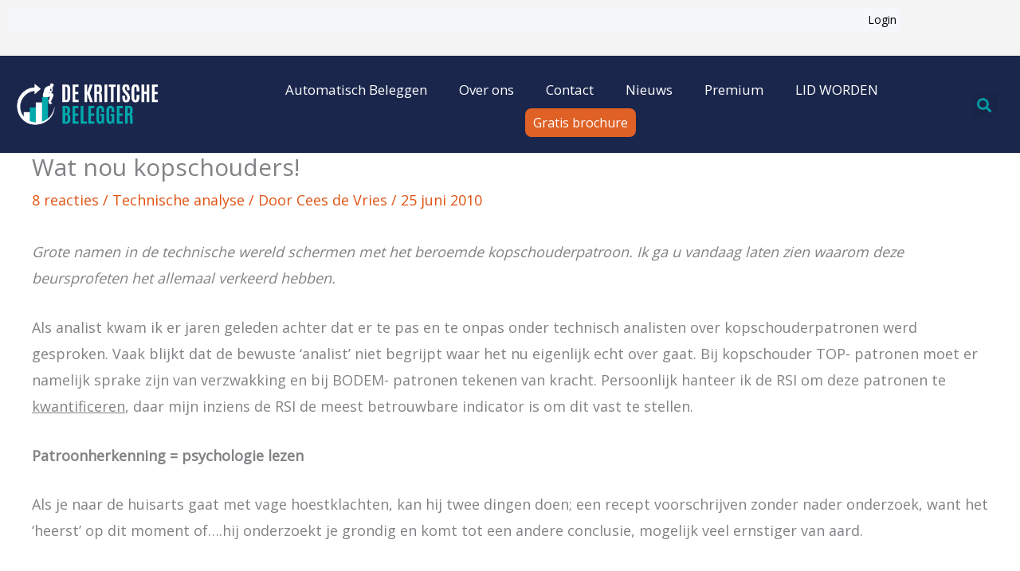

--- FILE ---
content_type: text/html; charset=UTF-8
request_url: https://dekritischebelegger.nl/technische-analyse/wat-nou-kopschouders/
body_size: 60679
content:
<!DOCTYPE html>
<html lang="nl-NL">
<head><meta charset="UTF-8"><script>if(navigator.userAgent.match(/MSIE|Internet Explorer/i)||navigator.userAgent.match(/Trident\/7\..*?rv:11/i)){var href=document.location.href;if(!href.match(/[?&]nowprocket/)){if(href.indexOf("?")==-1){if(href.indexOf("#")==-1){document.location.href=href+"?nowprocket=1"}else{document.location.href=href.replace("#","?nowprocket=1#")}}else{if(href.indexOf("#")==-1){document.location.href=href+"&nowprocket=1"}else{document.location.href=href.replace("#","&nowprocket=1#")}}}}</script><script>(()=>{class RocketLazyLoadScripts{constructor(){this.v="2.0.4",this.userEvents=["keydown","keyup","mousedown","mouseup","mousemove","mouseover","mouseout","touchmove","touchstart","touchend","touchcancel","wheel","click","dblclick","input"],this.attributeEvents=["onblur","onclick","oncontextmenu","ondblclick","onfocus","onmousedown","onmouseenter","onmouseleave","onmousemove","onmouseout","onmouseover","onmouseup","onmousewheel","onscroll","onsubmit"]}async t(){this.i(),this.o(),/iP(ad|hone)/.test(navigator.userAgent)&&this.h(),this.u(),this.l(this),this.m(),this.k(this),this.p(this),this._(),await Promise.all([this.R(),this.L()]),this.lastBreath=Date.now(),this.S(this),this.P(),this.D(),this.O(),this.M(),await this.C(this.delayedScripts.normal),await this.C(this.delayedScripts.defer),await this.C(this.delayedScripts.async),await this.T(),await this.F(),await this.j(),await this.A(),window.dispatchEvent(new Event("rocket-allScriptsLoaded")),this.everythingLoaded=!0,this.lastTouchEnd&&await new Promise(t=>setTimeout(t,500-Date.now()+this.lastTouchEnd)),this.I(),this.H(),this.U(),this.W()}i(){this.CSPIssue=sessionStorage.getItem("rocketCSPIssue"),document.addEventListener("securitypolicyviolation",t=>{this.CSPIssue||"script-src-elem"!==t.violatedDirective||"data"!==t.blockedURI||(this.CSPIssue=!0,sessionStorage.setItem("rocketCSPIssue",!0))},{isRocket:!0})}o(){window.addEventListener("pageshow",t=>{this.persisted=t.persisted,this.realWindowLoadedFired=!0},{isRocket:!0}),window.addEventListener("pagehide",()=>{this.onFirstUserAction=null},{isRocket:!0})}h(){let t;function e(e){t=e}window.addEventListener("touchstart",e,{isRocket:!0}),window.addEventListener("touchend",function i(o){o.changedTouches[0]&&t.changedTouches[0]&&Math.abs(o.changedTouches[0].pageX-t.changedTouches[0].pageX)<10&&Math.abs(o.changedTouches[0].pageY-t.changedTouches[0].pageY)<10&&o.timeStamp-t.timeStamp<200&&(window.removeEventListener("touchstart",e,{isRocket:!0}),window.removeEventListener("touchend",i,{isRocket:!0}),"INPUT"===o.target.tagName&&"text"===o.target.type||(o.target.dispatchEvent(new TouchEvent("touchend",{target:o.target,bubbles:!0})),o.target.dispatchEvent(new MouseEvent("mouseover",{target:o.target,bubbles:!0})),o.target.dispatchEvent(new PointerEvent("click",{target:o.target,bubbles:!0,cancelable:!0,detail:1,clientX:o.changedTouches[0].clientX,clientY:o.changedTouches[0].clientY})),event.preventDefault()))},{isRocket:!0})}q(t){this.userActionTriggered||("mousemove"!==t.type||this.firstMousemoveIgnored?"keyup"===t.type||"mouseover"===t.type||"mouseout"===t.type||(this.userActionTriggered=!0,this.onFirstUserAction&&this.onFirstUserAction()):this.firstMousemoveIgnored=!0),"click"===t.type&&t.preventDefault(),t.stopPropagation(),t.stopImmediatePropagation(),"touchstart"===this.lastEvent&&"touchend"===t.type&&(this.lastTouchEnd=Date.now()),"click"===t.type&&(this.lastTouchEnd=0),this.lastEvent=t.type,t.composedPath&&t.composedPath()[0].getRootNode()instanceof ShadowRoot&&(t.rocketTarget=t.composedPath()[0]),this.savedUserEvents.push(t)}u(){this.savedUserEvents=[],this.userEventHandler=this.q.bind(this),this.userEvents.forEach(t=>window.addEventListener(t,this.userEventHandler,{passive:!1,isRocket:!0})),document.addEventListener("visibilitychange",this.userEventHandler,{isRocket:!0})}U(){this.userEvents.forEach(t=>window.removeEventListener(t,this.userEventHandler,{passive:!1,isRocket:!0})),document.removeEventListener("visibilitychange",this.userEventHandler,{isRocket:!0}),this.savedUserEvents.forEach(t=>{(t.rocketTarget||t.target).dispatchEvent(new window[t.constructor.name](t.type,t))})}m(){const t="return false",e=Array.from(this.attributeEvents,t=>"data-rocket-"+t),i="["+this.attributeEvents.join("],[")+"]",o="[data-rocket-"+this.attributeEvents.join("],[data-rocket-")+"]",s=(e,i,o)=>{o&&o!==t&&(e.setAttribute("data-rocket-"+i,o),e["rocket"+i]=new Function("event",o),e.setAttribute(i,t))};new MutationObserver(t=>{for(const n of t)"attributes"===n.type&&(n.attributeName.startsWith("data-rocket-")||this.everythingLoaded?n.attributeName.startsWith("data-rocket-")&&this.everythingLoaded&&this.N(n.target,n.attributeName.substring(12)):s(n.target,n.attributeName,n.target.getAttribute(n.attributeName))),"childList"===n.type&&n.addedNodes.forEach(t=>{if(t.nodeType===Node.ELEMENT_NODE)if(this.everythingLoaded)for(const i of[t,...t.querySelectorAll(o)])for(const t of i.getAttributeNames())e.includes(t)&&this.N(i,t.substring(12));else for(const e of[t,...t.querySelectorAll(i)])for(const t of e.getAttributeNames())this.attributeEvents.includes(t)&&s(e,t,e.getAttribute(t))})}).observe(document,{subtree:!0,childList:!0,attributeFilter:[...this.attributeEvents,...e]})}I(){this.attributeEvents.forEach(t=>{document.querySelectorAll("[data-rocket-"+t+"]").forEach(e=>{this.N(e,t)})})}N(t,e){const i=t.getAttribute("data-rocket-"+e);i&&(t.setAttribute(e,i),t.removeAttribute("data-rocket-"+e))}k(t){Object.defineProperty(HTMLElement.prototype,"onclick",{get(){return this.rocketonclick||null},set(e){this.rocketonclick=e,this.setAttribute(t.everythingLoaded?"onclick":"data-rocket-onclick","this.rocketonclick(event)")}})}S(t){function e(e,i){let o=e[i];e[i]=null,Object.defineProperty(e,i,{get:()=>o,set(s){t.everythingLoaded?o=s:e["rocket"+i]=o=s}})}e(document,"onreadystatechange"),e(window,"onload"),e(window,"onpageshow");try{Object.defineProperty(document,"readyState",{get:()=>t.rocketReadyState,set(e){t.rocketReadyState=e},configurable:!0}),document.readyState="loading"}catch(t){console.log("WPRocket DJE readyState conflict, bypassing")}}l(t){this.originalAddEventListener=EventTarget.prototype.addEventListener,this.originalRemoveEventListener=EventTarget.prototype.removeEventListener,this.savedEventListeners=[],EventTarget.prototype.addEventListener=function(e,i,o){o&&o.isRocket||!t.B(e,this)&&!t.userEvents.includes(e)||t.B(e,this)&&!t.userActionTriggered||e.startsWith("rocket-")||t.everythingLoaded?t.originalAddEventListener.call(this,e,i,o):(t.savedEventListeners.push({target:this,remove:!1,type:e,func:i,options:o}),"mouseenter"!==e&&"mouseleave"!==e||t.originalAddEventListener.call(this,e,t.savedUserEvents.push,o))},EventTarget.prototype.removeEventListener=function(e,i,o){o&&o.isRocket||!t.B(e,this)&&!t.userEvents.includes(e)||t.B(e,this)&&!t.userActionTriggered||e.startsWith("rocket-")||t.everythingLoaded?t.originalRemoveEventListener.call(this,e,i,o):t.savedEventListeners.push({target:this,remove:!0,type:e,func:i,options:o})}}J(t,e){this.savedEventListeners=this.savedEventListeners.filter(i=>{let o=i.type,s=i.target||window;return e!==o||t!==s||(this.B(o,s)&&(i.type="rocket-"+o),this.$(i),!1)})}H(){EventTarget.prototype.addEventListener=this.originalAddEventListener,EventTarget.prototype.removeEventListener=this.originalRemoveEventListener,this.savedEventListeners.forEach(t=>this.$(t))}$(t){t.remove?this.originalRemoveEventListener.call(t.target,t.type,t.func,t.options):this.originalAddEventListener.call(t.target,t.type,t.func,t.options)}p(t){let e;function i(e){return t.everythingLoaded?e:e.split(" ").map(t=>"load"===t||t.startsWith("load.")?"rocket-jquery-load":t).join(" ")}function o(o){function s(e){const s=o.fn[e];o.fn[e]=o.fn.init.prototype[e]=function(){return this[0]===window&&t.userActionTriggered&&("string"==typeof arguments[0]||arguments[0]instanceof String?arguments[0]=i(arguments[0]):"object"==typeof arguments[0]&&Object.keys(arguments[0]).forEach(t=>{const e=arguments[0][t];delete arguments[0][t],arguments[0][i(t)]=e})),s.apply(this,arguments),this}}if(o&&o.fn&&!t.allJQueries.includes(o)){const e={DOMContentLoaded:[],"rocket-DOMContentLoaded":[]};for(const t in e)document.addEventListener(t,()=>{e[t].forEach(t=>t())},{isRocket:!0});o.fn.ready=o.fn.init.prototype.ready=function(i){function s(){parseInt(o.fn.jquery)>2?setTimeout(()=>i.bind(document)(o)):i.bind(document)(o)}return"function"==typeof i&&(t.realDomReadyFired?!t.userActionTriggered||t.fauxDomReadyFired?s():e["rocket-DOMContentLoaded"].push(s):e.DOMContentLoaded.push(s)),o([])},s("on"),s("one"),s("off"),t.allJQueries.push(o)}e=o}t.allJQueries=[],o(window.jQuery),Object.defineProperty(window,"jQuery",{get:()=>e,set(t){o(t)}})}P(){const t=new Map;document.write=document.writeln=function(e){const i=document.currentScript,o=document.createRange(),s=i.parentElement;let n=t.get(i);void 0===n&&(n=i.nextSibling,t.set(i,n));const c=document.createDocumentFragment();o.setStart(c,0),c.appendChild(o.createContextualFragment(e)),s.insertBefore(c,n)}}async R(){return new Promise(t=>{this.userActionTriggered?t():this.onFirstUserAction=t})}async L(){return new Promise(t=>{document.addEventListener("DOMContentLoaded",()=>{this.realDomReadyFired=!0,t()},{isRocket:!0})})}async j(){return this.realWindowLoadedFired?Promise.resolve():new Promise(t=>{window.addEventListener("load",t,{isRocket:!0})})}M(){this.pendingScripts=[];this.scriptsMutationObserver=new MutationObserver(t=>{for(const e of t)e.addedNodes.forEach(t=>{"SCRIPT"!==t.tagName||t.noModule||t.isWPRocket||this.pendingScripts.push({script:t,promise:new Promise(e=>{const i=()=>{const i=this.pendingScripts.findIndex(e=>e.script===t);i>=0&&this.pendingScripts.splice(i,1),e()};t.addEventListener("load",i,{isRocket:!0}),t.addEventListener("error",i,{isRocket:!0}),setTimeout(i,1e3)})})})}),this.scriptsMutationObserver.observe(document,{childList:!0,subtree:!0})}async F(){await this.X(),this.pendingScripts.length?(await this.pendingScripts[0].promise,await this.F()):this.scriptsMutationObserver.disconnect()}D(){this.delayedScripts={normal:[],async:[],defer:[]},document.querySelectorAll("script[type$=rocketlazyloadscript]").forEach(t=>{t.hasAttribute("data-rocket-src")?t.hasAttribute("async")&&!1!==t.async?this.delayedScripts.async.push(t):t.hasAttribute("defer")&&!1!==t.defer||"module"===t.getAttribute("data-rocket-type")?this.delayedScripts.defer.push(t):this.delayedScripts.normal.push(t):this.delayedScripts.normal.push(t)})}async _(){await this.L();let t=[];document.querySelectorAll("script[type$=rocketlazyloadscript][data-rocket-src]").forEach(e=>{let i=e.getAttribute("data-rocket-src");if(i&&!i.startsWith("data:")){i.startsWith("//")&&(i=location.protocol+i);try{const o=new URL(i).origin;o!==location.origin&&t.push({src:o,crossOrigin:e.crossOrigin||"module"===e.getAttribute("data-rocket-type")})}catch(t){}}}),t=[...new Map(t.map(t=>[JSON.stringify(t),t])).values()],this.Y(t,"preconnect")}async G(t){if(await this.K(),!0!==t.noModule||!("noModule"in HTMLScriptElement.prototype))return new Promise(e=>{let i;function o(){(i||t).setAttribute("data-rocket-status","executed"),e()}try{if(navigator.userAgent.includes("Firefox/")||""===navigator.vendor||this.CSPIssue)i=document.createElement("script"),[...t.attributes].forEach(t=>{let e=t.nodeName;"type"!==e&&("data-rocket-type"===e&&(e="type"),"data-rocket-src"===e&&(e="src"),i.setAttribute(e,t.nodeValue))}),t.text&&(i.text=t.text),t.nonce&&(i.nonce=t.nonce),i.hasAttribute("src")?(i.addEventListener("load",o,{isRocket:!0}),i.addEventListener("error",()=>{i.setAttribute("data-rocket-status","failed-network"),e()},{isRocket:!0}),setTimeout(()=>{i.isConnected||e()},1)):(i.text=t.text,o()),i.isWPRocket=!0,t.parentNode.replaceChild(i,t);else{const i=t.getAttribute("data-rocket-type"),s=t.getAttribute("data-rocket-src");i?(t.type=i,t.removeAttribute("data-rocket-type")):t.removeAttribute("type"),t.addEventListener("load",o,{isRocket:!0}),t.addEventListener("error",i=>{this.CSPIssue&&i.target.src.startsWith("data:")?(console.log("WPRocket: CSP fallback activated"),t.removeAttribute("src"),this.G(t).then(e)):(t.setAttribute("data-rocket-status","failed-network"),e())},{isRocket:!0}),s?(t.fetchPriority="high",t.removeAttribute("data-rocket-src"),t.src=s):t.src="data:text/javascript;base64,"+window.btoa(unescape(encodeURIComponent(t.text)))}}catch(i){t.setAttribute("data-rocket-status","failed-transform"),e()}});t.setAttribute("data-rocket-status","skipped")}async C(t){const e=t.shift();return e?(e.isConnected&&await this.G(e),this.C(t)):Promise.resolve()}O(){this.Y([...this.delayedScripts.normal,...this.delayedScripts.defer,...this.delayedScripts.async],"preload")}Y(t,e){this.trash=this.trash||[];let i=!0;var o=document.createDocumentFragment();t.forEach(t=>{const s=t.getAttribute&&t.getAttribute("data-rocket-src")||t.src;if(s&&!s.startsWith("data:")){const n=document.createElement("link");n.href=s,n.rel=e,"preconnect"!==e&&(n.as="script",n.fetchPriority=i?"high":"low"),t.getAttribute&&"module"===t.getAttribute("data-rocket-type")&&(n.crossOrigin=!0),t.crossOrigin&&(n.crossOrigin=t.crossOrigin),t.integrity&&(n.integrity=t.integrity),t.nonce&&(n.nonce=t.nonce),o.appendChild(n),this.trash.push(n),i=!1}}),document.head.appendChild(o)}W(){this.trash.forEach(t=>t.remove())}async T(){try{document.readyState="interactive"}catch(t){}this.fauxDomReadyFired=!0;try{await this.K(),this.J(document,"readystatechange"),document.dispatchEvent(new Event("rocket-readystatechange")),await this.K(),document.rocketonreadystatechange&&document.rocketonreadystatechange(),await this.K(),this.J(document,"DOMContentLoaded"),document.dispatchEvent(new Event("rocket-DOMContentLoaded")),await this.K(),this.J(window,"DOMContentLoaded"),window.dispatchEvent(new Event("rocket-DOMContentLoaded"))}catch(t){console.error(t)}}async A(){try{document.readyState="complete"}catch(t){}try{await this.K(),this.J(document,"readystatechange"),document.dispatchEvent(new Event("rocket-readystatechange")),await this.K(),document.rocketonreadystatechange&&document.rocketonreadystatechange(),await this.K(),this.J(window,"load"),window.dispatchEvent(new Event("rocket-load")),await this.K(),window.rocketonload&&window.rocketonload(),await this.K(),this.allJQueries.forEach(t=>t(window).trigger("rocket-jquery-load")),await this.K(),this.J(window,"pageshow");const t=new Event("rocket-pageshow");t.persisted=this.persisted,window.dispatchEvent(t),await this.K(),window.rocketonpageshow&&window.rocketonpageshow({persisted:this.persisted})}catch(t){console.error(t)}}async K(){Date.now()-this.lastBreath>45&&(await this.X(),this.lastBreath=Date.now())}async X(){return document.hidden?new Promise(t=>setTimeout(t)):new Promise(t=>requestAnimationFrame(t))}B(t,e){return e===document&&"readystatechange"===t||(e===document&&"DOMContentLoaded"===t||(e===window&&"DOMContentLoaded"===t||(e===window&&"load"===t||e===window&&"pageshow"===t)))}static run(){(new RocketLazyLoadScripts).t()}}RocketLazyLoadScripts.run()})();</script>

<meta name="viewport" content="width=device-width, initial-scale=1">
	<link rel="profile" href="https://gmpg.org/xfn/11"> 
	<meta name='robots' content='index, follow, max-image-preview:large, max-snippet:-1, max-video-preview:-1' />

	<!-- This site is optimized with the Yoast SEO plugin v26.7 - https://yoast.com/wordpress/plugins/seo/ -->
	<title>Wat nou kopschouders!</title>
<link data-rocket-prefetch href="https://snap.licdn.com" rel="dns-prefetch">
<link data-rocket-prefetch href="https://static.mailerlite.com" rel="dns-prefetch">
<link data-rocket-prefetch href="https://static.ads-twitter.com" rel="dns-prefetch">
<link data-rocket-prefetch href="https://fonts.googleapis.com" rel="dns-prefetch">
<link data-rocket-prefetch href="https://js.surecart.com" rel="dns-prefetch">
<link data-rocket-prefetch href="https://www.googletagmanager.com" rel="dns-prefetch">
<link data-rocket-preload as="style" href="https://fonts.googleapis.com/css?family=Open%20Sans%3A400%2C%7CLato%3A400%2C%7CRoboto%3A100%2C100italic%2C200%2C200italic%2C300%2C300italic%2C400%2C400italic%2C500%2C500italic%2C600%2C600italic%2C700%2C700italic%2C800%2C800italic%2C900%2C900italic%7CRoboto%20Slab%3A100%2C100italic%2C200%2C200italic%2C300%2C300italic%2C400%2C400italic%2C500%2C500italic%2C600%2C600italic%2C700%2C700italic%2C800%2C800italic%2C900%2C900italic&#038;display=swap" rel="preload">
<link crossorigin data-rocket-preload as="font" href="https://dekritischebelegger.nl/wp-content/plugins/elementor/assets/lib/font-awesome/webfonts/fa-solid-900.woff2" rel="preload">
<link href="https://fonts.googleapis.com/css?family=Open%20Sans%3A400%2C%7CLato%3A400%2C%7CRoboto%3A100%2C100italic%2C200%2C200italic%2C300%2C300italic%2C400%2C400italic%2C500%2C500italic%2C600%2C600italic%2C700%2C700italic%2C800%2C800italic%2C900%2C900italic%7CRoboto%20Slab%3A100%2C100italic%2C200%2C200italic%2C300%2C300italic%2C400%2C400italic%2C500%2C500italic%2C600%2C600italic%2C700%2C700italic%2C800%2C800italic%2C900%2C900italic&#038;display=swap" media="print" onload="this.media=&#039;all&#039;" rel="stylesheet">
<noscript data-wpr-hosted-gf-parameters=""><link rel="stylesheet" href="https://fonts.googleapis.com/css?family=Open%20Sans%3A400%2C%7CLato%3A400%2C%7CRoboto%3A100%2C100italic%2C200%2C200italic%2C300%2C300italic%2C400%2C400italic%2C500%2C500italic%2C600%2C600italic%2C700%2C700italic%2C800%2C800italic%2C900%2C900italic%7CRoboto%20Slab%3A100%2C100italic%2C200%2C200italic%2C300%2C300italic%2C400%2C400italic%2C500%2C500italic%2C600%2C600italic%2C700%2C700italic%2C800%2C800italic%2C900%2C900italic&#038;display=swap"></noscript><link rel="preload" data-rocket-preload as="image" href="https://dekritischebelegger.nl/wp-content/uploads/2020/08/dekritischebelegger_diap-300x91-1-200x61.png" imagesrcset="https://dekritischebelegger.nl/wp-content/uploads/2020/08/dekritischebelegger_diap-300x91-1.png 300w, https://dekritischebelegger.nl/wp-content/uploads/2020/08/dekritischebelegger_diap-300x91-1-200x61.png 200w" imagesizes="(max-width: 300px) 100vw, 300px" fetchpriority="high">
	<meta name="description" content="Grote namen in de technische wereld schermen met het beroemde kopschouderpatroon. Ik ga u vandaag laten zien waarom deze beursprofeten het allemaal verkeerd hebben." />
	<link rel="canonical" href="https://dekritischebelegger.nl/technische-analyse/wat-nou-kopschouders/" />
	<meta property="og:locale" content="nl_NL" />
	<meta property="og:type" content="article" />
	<meta property="og:title" content="Wat nou kopschouders!" />
	<meta property="og:description" content="Grote namen in de technische wereld schermen met het beroemde kopschouderpatroon. Ik ga u vandaag laten zien waarom deze beursprofeten het allemaal verkeerd hebben." />
	<meta property="og:url" content="https://dekritischebelegger.nl/technische-analyse/wat-nou-kopschouders/" />
	<meta property="og:site_name" content="De Kritische Belegger" />
	<meta property="article:publisher" content="https://www.facebook.com/DeKritischeBelegger/" />
	<meta property="article:published_time" content="2010-06-25T12:08:43+00:00" />
	<meta property="og:image" content="https://dekritischebelegger.nl/wp-content/uploads/2010/06/TA-Olie-in-2005.jpg" />
	<meta property="og:image:width" content="605" />
	<meta property="og:image:height" content="395" />
	<meta property="og:image:type" content="image/jpeg" />
	<meta name="author" content="Cees de Vries" />
	<meta name="twitter:card" content="summary_large_image" />
	<meta name="twitter:creator" content="@KBelegger" />
	<meta name="twitter:site" content="@KBelegger" />
	<meta name="twitter:label1" content="Geschreven door" />
	<meta name="twitter:data1" content="Cees de Vries" />
	<meta name="twitter:label2" content="Geschatte leestijd" />
	<meta name="twitter:data2" content="5 minuten" />
	<script type="application/ld+json" class="yoast-schema-graph">{"@context":"https://schema.org","@graph":[{"@type":"Article","@id":"https://dekritischebelegger.nl/technische-analyse/wat-nou-kopschouders/#article","isPartOf":{"@id":"https://dekritischebelegger.nl/technische-analyse/wat-nou-kopschouders/"},"author":{"name":"Cees de Vries","@id":"https://dekritischebelegger.nl/#/schema/person/30065b28ccfad8fe7e8bf6788f1377b9"},"headline":"Wat nou kopschouders!","datePublished":"2010-06-25T12:08:43+00:00","mainEntityOfPage":{"@id":"https://dekritischebelegger.nl/technische-analyse/wat-nou-kopschouders/"},"wordCount":1034,"commentCount":8,"publisher":{"@id":"https://dekritischebelegger.nl/#organization"},"image":{"@id":"https://dekritischebelegger.nl/technische-analyse/wat-nou-kopschouders/#primaryimage"},"thumbnailUrl":"https://dekritischebelegger.nl/wp-content/uploads/2010/06/TA-Olie-in-2005.jpg","keywords":["hoofd-schouderformatie","kopschouderpatroon","Technische analyse"],"articleSection":["Technische analyse"],"inLanguage":"nl-NL","potentialAction":[{"@type":"CommentAction","name":"Comment","target":["https://dekritischebelegger.nl/technische-analyse/wat-nou-kopschouders/#respond"]}]},{"@type":"WebPage","@id":"https://dekritischebelegger.nl/technische-analyse/wat-nou-kopschouders/","url":"https://dekritischebelegger.nl/technische-analyse/wat-nou-kopschouders/","name":"Wat nou kopschouders!","isPartOf":{"@id":"https://dekritischebelegger.nl/#website"},"primaryImageOfPage":{"@id":"https://dekritischebelegger.nl/technische-analyse/wat-nou-kopschouders/#primaryimage"},"image":{"@id":"https://dekritischebelegger.nl/technische-analyse/wat-nou-kopschouders/#primaryimage"},"thumbnailUrl":"https://dekritischebelegger.nl/wp-content/uploads/2010/06/TA-Olie-in-2005.jpg","datePublished":"2010-06-25T12:08:43+00:00","description":"Grote namen in de technische wereld schermen met het beroemde kopschouderpatroon. Ik ga u vandaag laten zien waarom deze beursprofeten het allemaal verkeerd hebben.","breadcrumb":{"@id":"https://dekritischebelegger.nl/technische-analyse/wat-nou-kopschouders/#breadcrumb"},"inLanguage":"nl-NL","potentialAction":[{"@type":"ReadAction","target":["https://dekritischebelegger.nl/technische-analyse/wat-nou-kopschouders/"]}]},{"@type":"ImageObject","inLanguage":"nl-NL","@id":"https://dekritischebelegger.nl/technische-analyse/wat-nou-kopschouders/#primaryimage","url":"https://dekritischebelegger.nl/wp-content/uploads/2010/06/TA-Olie-in-2005.jpg","contentUrl":"https://dekritischebelegger.nl/wp-content/uploads/2010/06/TA-Olie-in-2005.jpg"},{"@type":"BreadcrumbList","@id":"https://dekritischebelegger.nl/technische-analyse/wat-nou-kopschouders/#breadcrumb","itemListElement":[{"@type":"ListItem","position":1,"name":"Home","item":"https://dekritischebelegger.nl/"},{"@type":"ListItem","position":2,"name":"Wat nou kopschouders!"}]},{"@type":"WebSite","@id":"https://dekritischebelegger.nl/#website","url":"https://dekritischebelegger.nl/","name":"De Kritische Belegger","description":"Onafhankelijke en deskundig","publisher":{"@id":"https://dekritischebelegger.nl/#organization"},"potentialAction":[{"@type":"SearchAction","target":{"@type":"EntryPoint","urlTemplate":"https://dekritischebelegger.nl/?s={search_term_string}"},"query-input":{"@type":"PropertyValueSpecification","valueRequired":true,"valueName":"search_term_string"}}],"inLanguage":"nl-NL"},{"@type":"Organization","@id":"https://dekritischebelegger.nl/#organization","name":"De Kritische Belegger","url":"https://dekritischebelegger.nl/","logo":{"@type":"ImageObject","inLanguage":"nl-NL","@id":"https://dekritischebelegger.nl/#/schema/logo/image/","url":"https://dekritischebelegger.nl/wp-content/uploads/2020/08/dekritischebelegger_diap-300x91-1.png","contentUrl":"https://dekritischebelegger.nl/wp-content/uploads/2020/08/dekritischebelegger_diap-300x91-1.png","width":300,"height":91,"caption":"De Kritische Belegger"},"image":{"@id":"https://dekritischebelegger.nl/#/schema/logo/image/"},"sameAs":["https://www.facebook.com/DeKritischeBelegger/","https://x.com/KBelegger","https://nl.linkedin.com/in/satilmis-ersintepe","https://www.youtube.com/user/DeKritischeBelegger"]},{"@type":"Person","@id":"https://dekritischebelegger.nl/#/schema/person/30065b28ccfad8fe7e8bf6788f1377b9","name":"Cees de Vries","image":{"@type":"ImageObject","inLanguage":"nl-NL","@id":"https://dekritischebelegger.nl/#/schema/person/image/","url":"https://secure.gravatar.com/avatar/cea1baab7ae2c41072b30162f9fc1b6a59af5a4015f4e9c4c2a9545b9e1bb188?s=96&r=g","contentUrl":"https://secure.gravatar.com/avatar/cea1baab7ae2c41072b30162f9fc1b6a59af5a4015f4e9c4c2a9545b9e1bb188?s=96&r=g","caption":"Cees de Vries"},"description":"Cees de Vries was vanaf 1988 tot 1998 senior vermogensadviseur bij verschillende banken. Van 1998 tot 2008 was hij verantwoordelijk voor de invulling van Technische Analyse bij van Lanschot Bankiers. Zijn specialiteit is het analyseren van fondsen en markten op basis van de onbekende, maar unieke wiskundige methode van W.D. Gann . Cees is nu werkzaam als zelfstandige en beheert, naast het analyseren, een snel groeiende groep niet-professionele beleggers. Daarnaast maken professionele eindbeleggers in toenemende mate gebruik van zijn specifieke expertise. Vanaf 13 december 2008 zal elk weekend een bijdrage verschijnen waarbij, als de omstandigheden dat toelaten, een \" live trade\" opgenomen zal worden.","sameAs":["http://www.dekritischebelegger.nl"],"url":"https://dekritischebelegger.nl/author/cees-de-vries/"}]}</script>
	<!-- / Yoast SEO plugin. -->


<link rel='dns-prefetch' href='//js.surecart.com' />
<link rel='dns-prefetch' href='//fonts.googleapis.com' />
<link href='https://fonts.gstatic.com' crossorigin rel='preconnect' />
<link rel="alternate" type="application/rss+xml" title="De Kritische Belegger &raquo; feed" href="https://dekritischebelegger.nl/feed/" />
<link rel="alternate" type="application/rss+xml" title="De Kritische Belegger &raquo; reacties feed" href="https://dekritischebelegger.nl/comments/feed/" />
<link rel="alternate" type="application/rss+xml" title="De Kritische Belegger &raquo; Wat nou kopschouders! reacties feed" href="https://dekritischebelegger.nl/technische-analyse/wat-nou-kopschouders/feed/" />
<link rel="alternate" title="oEmbed (JSON)" type="application/json+oembed" href="https://dekritischebelegger.nl/wp-json/oembed/1.0/embed?url=https%3A%2F%2Fdekritischebelegger.nl%2Ftechnische-analyse%2Fwat-nou-kopschouders%2F" />
<link rel="alternate" title="oEmbed (XML)" type="text/xml+oembed" href="https://dekritischebelegger.nl/wp-json/oembed/1.0/embed?url=https%3A%2F%2Fdekritischebelegger.nl%2Ftechnische-analyse%2Fwat-nou-kopschouders%2F&#038;format=xml" />
		<style id="content-control-block-styles">
			@media (max-width: 640px) {
	.cc-hide-on-mobile {
		display: none !important;
	}
}
@media (min-width: 641px) and (max-width: 920px) {
	.cc-hide-on-tablet {
		display: none !important;
	}
}
@media (min-width: 921px) and (max-width: 1440px) {
	.cc-hide-on-desktop {
		display: none !important;
	}
}		</style>
		<style id='wp-img-auto-sizes-contain-inline-css'>
img:is([sizes=auto i],[sizes^="auto," i]){contain-intrinsic-size:3000px 1500px}
/*# sourceURL=wp-img-auto-sizes-contain-inline-css */
</style>
<link rel='stylesheet' id='astra-theme-css-css' href='https://dekritischebelegger.nl/wp-content/themes/astra/assets/css/minified/frontend.min.css?ver=4.11.18' media='all' />
<style id='astra-theme-css-inline-css'>
.ast-no-sidebar .entry-content .alignfull {margin-left: calc( -50vw + 50%);margin-right: calc( -50vw + 50%);max-width: 100vw;width: 100vw;}.ast-no-sidebar .entry-content .alignwide {margin-left: calc(-41vw + 50%);margin-right: calc(-41vw + 50%);max-width: unset;width: unset;}.ast-no-sidebar .entry-content .alignfull .alignfull,.ast-no-sidebar .entry-content .alignfull .alignwide,.ast-no-sidebar .entry-content .alignwide .alignfull,.ast-no-sidebar .entry-content .alignwide .alignwide,.ast-no-sidebar .entry-content .wp-block-column .alignfull,.ast-no-sidebar .entry-content .wp-block-column .alignwide{width: 100%;margin-left: auto;margin-right: auto;}.wp-block-gallery,.blocks-gallery-grid {margin: 0;}.wp-block-separator {max-width: 100px;}.wp-block-separator.is-style-wide,.wp-block-separator.is-style-dots {max-width: none;}.entry-content .has-2-columns .wp-block-column:first-child {padding-right: 10px;}.entry-content .has-2-columns .wp-block-column:last-child {padding-left: 10px;}@media (max-width: 782px) {.entry-content .wp-block-columns .wp-block-column {flex-basis: 100%;}.entry-content .has-2-columns .wp-block-column:first-child {padding-right: 0;}.entry-content .has-2-columns .wp-block-column:last-child {padding-left: 0;}}body .entry-content .wp-block-latest-posts {margin-left: 0;}body .entry-content .wp-block-latest-posts li {list-style: none;}.ast-no-sidebar .ast-container .entry-content .wp-block-latest-posts {margin-left: 0;}.ast-header-break-point .entry-content .alignwide {margin-left: auto;margin-right: auto;}.entry-content .blocks-gallery-item img {margin-bottom: auto;}.wp-block-pullquote {border-top: 4px solid #555d66;border-bottom: 4px solid #555d66;color: #40464d;}:root{--ast-post-nav-space:0;--ast-container-default-xlg-padding:6.67em;--ast-container-default-lg-padding:5.67em;--ast-container-default-slg-padding:4.34em;--ast-container-default-md-padding:3.34em;--ast-container-default-sm-padding:6.67em;--ast-container-default-xs-padding:2.4em;--ast-container-default-xxs-padding:1.4em;--ast-code-block-background:#EEEEEE;--ast-comment-inputs-background:#FAFAFA;--ast-normal-container-width:1200px;--ast-narrow-container-width:750px;--ast-blog-title-font-weight:normal;--ast-blog-meta-weight:inherit;--ast-global-color-primary:var(--ast-global-color-5);--ast-global-color-secondary:var(--ast-global-color-4);--ast-global-color-alternate-background:var(--ast-global-color-7);--ast-global-color-subtle-background:var(--ast-global-color-6);--ast-bg-style-guide:var( --ast-global-color-secondary,--ast-global-color-5 );--ast-shadow-style-guide:0px 0px 4px 0 #00000057;--ast-global-dark-bg-style:#fff;--ast-global-dark-lfs:#fbfbfb;--ast-widget-bg-color:#fafafa;--ast-wc-container-head-bg-color:#fbfbfb;--ast-title-layout-bg:#eeeeee;--ast-search-border-color:#e7e7e7;--ast-lifter-hover-bg:#e6e6e6;--ast-gallery-block-color:#000;--srfm-color-input-label:var(--ast-global-color-2);}html{font-size:112.5%;}a,.page-title{color:#e05414;}a:hover,a:focus{color:#e05414;}body,button,input,select,textarea,.ast-button,.ast-custom-button{font-family:'Open Sans',sans-serif;font-weight:400;font-size:18px;font-size:1rem;}blockquote{color:#131313;}h1,h2,h3,h4,h5,h6,.entry-content :where(h1,h2,h3,h4,h5,h6),.entry-content :where(h1,h2,h3,h4,h5,h6) a,.site-title,.site-title a{font-family:'Lato',sans-serif;font-weight:400;}.ast-site-identity .site-title a{color:var(--ast-global-color-2);}.site-title{font-size:35px;font-size:1.9444444444444rem;display:none;}header .custom-logo-link img{max-width:200px;width:200px;}.astra-logo-svg{width:200px;}.site-header .site-description{font-size:15px;font-size:0.83333333333333rem;display:none;}.entry-title{font-size:20px;font-size:1.1111111111111rem;}.archive .ast-article-post .ast-article-inner,.blog .ast-article-post .ast-article-inner,.archive .ast-article-post .ast-article-inner:hover,.blog .ast-article-post .ast-article-inner:hover{overflow:hidden;}h1,.entry-content :where(h1),.entry-content :where(h1) a{font-size:54px;font-size:3rem;font-family:'Lato',sans-serif;line-height:1.4em;}h2,.entry-content :where(h2),.entry-content :where(h2) a{font-size:35px;font-size:1.9444444444444rem;font-weight:700;font-family:'Lato',sans-serif;line-height:1.3em;}h3,.entry-content :where(h3),.entry-content :where(h3) a{font-size:25px;font-size:1.3888888888889rem;font-family:'Lato',sans-serif;line-height:1.3em;}h4,.entry-content :where(h4),.entry-content :where(h4) a{font-size:20px;font-size:1.1111111111111rem;line-height:1.2em;font-family:'Lato',sans-serif;}h5,.entry-content :where(h5),.entry-content :where(h5) a{font-size:18px;font-size:1rem;line-height:1.2em;font-family:'Lato',sans-serif;}h6,.entry-content :where(h6),.entry-content :where(h6) a{font-size:15px;font-size:0.83333333333333rem;line-height:1.25em;font-family:'Lato',sans-serif;}::selection{background-color:#e05414;color:#ffffff;}body,h1,h2,h3,h4,h5,h6,.entry-title a,.entry-content :where(h1,h2,h3,h4,h5,h6),.entry-content :where(h1,h2,h3,h4,h5,h6) a{color:#5e5e5e;}.tagcloud a:hover,.tagcloud a:focus,.tagcloud a.current-item{color:#ffffff;border-color:#e05414;background-color:#e05414;}input:focus,input[type="text"]:focus,input[type="email"]:focus,input[type="url"]:focus,input[type="password"]:focus,input[type="reset"]:focus,input[type="search"]:focus,textarea:focus{border-color:#e05414;}input[type="radio"]:checked,input[type=reset],input[type="checkbox"]:checked,input[type="checkbox"]:hover:checked,input[type="checkbox"]:focus:checked,input[type=range]::-webkit-slider-thumb{border-color:#e05414;background-color:#e05414;box-shadow:none;}.site-footer a:hover + .post-count,.site-footer a:focus + .post-count{background:#e05414;border-color:#e05414;}.single .nav-links .nav-previous,.single .nav-links .nav-next{color:#e05414;}.entry-meta,.entry-meta *{line-height:1.45;color:#e05414;}.entry-meta a:not(.ast-button):hover,.entry-meta a:not(.ast-button):hover *,.entry-meta a:not(.ast-button):focus,.entry-meta a:not(.ast-button):focus *,.page-links > .page-link,.page-links .page-link:hover,.post-navigation a:hover{color:#e05414;}#cat option,.secondary .calendar_wrap thead a,.secondary .calendar_wrap thead a:visited{color:#e05414;}.secondary .calendar_wrap #today,.ast-progress-val span{background:#e05414;}.secondary a:hover + .post-count,.secondary a:focus + .post-count{background:#e05414;border-color:#e05414;}.calendar_wrap #today > a{color:#ffffff;}.page-links .page-link,.single .post-navigation a{color:#e05414;}.ast-header-break-point .main-header-bar .ast-button-wrap .menu-toggle{border-radius:5px;}.ast-search-menu-icon .search-form button.search-submit{padding:0 4px;}.ast-search-menu-icon form.search-form{padding-right:0;}.ast-search-menu-icon.slide-search input.search-field{width:0;}.ast-header-search .ast-search-menu-icon.ast-dropdown-active .search-form,.ast-header-search .ast-search-menu-icon.ast-dropdown-active .search-field:focus{transition:all 0.2s;}.search-form input.search-field:focus{outline:none;}.widget-title,.widget .wp-block-heading{font-size:25px;font-size:1.3888888888889rem;color:#5e5e5e;}.ast-search-menu-icon.slide-search a:focus-visible:focus-visible,.astra-search-icon:focus-visible,#close:focus-visible,a:focus-visible,.ast-menu-toggle:focus-visible,.site .skip-link:focus-visible,.wp-block-loginout input:focus-visible,.wp-block-search.wp-block-search__button-inside .wp-block-search__inside-wrapper,.ast-header-navigation-arrow:focus-visible,.ast-orders-table__row .ast-orders-table__cell:focus-visible,a#ast-apply-coupon:focus-visible,#ast-apply-coupon:focus-visible,#close:focus-visible,.button.search-submit:focus-visible,#search_submit:focus,.normal-search:focus-visible,.ast-header-account-wrap:focus-visible,.astra-cart-drawer-close:focus,.ast-single-variation:focus,.ast-button:focus{outline-style:dotted;outline-color:inherit;outline-width:thin;}input:focus,input[type="text"]:focus,input[type="email"]:focus,input[type="url"]:focus,input[type="password"]:focus,input[type="reset"]:focus,input[type="search"]:focus,input[type="number"]:focus,textarea:focus,.wp-block-search__input:focus,[data-section="section-header-mobile-trigger"] .ast-button-wrap .ast-mobile-menu-trigger-minimal:focus,.ast-mobile-popup-drawer.active .menu-toggle-close:focus,#ast-scroll-top:focus,#coupon_code:focus,#ast-coupon-code:focus{border-style:dotted;border-color:inherit;border-width:thin;}input{outline:none;}.site-logo-img img{ transition:all 0.2s linear;}body .ast-oembed-container *{position:absolute;top:0;width:100%;height:100%;left:0;}body .wp-block-embed-pocket-casts .ast-oembed-container *{position:unset;}.ast-single-post-featured-section + article {margin-top: 2em;}.site-content .ast-single-post-featured-section img {width: 100%;overflow: hidden;object-fit: cover;}.site > .ast-single-related-posts-container {margin-top: 0;}@media (min-width: 769px) {.ast-desktop .ast-container--narrow {max-width: var(--ast-narrow-container-width);margin: 0 auto;}}@media (max-width:768.9px){#ast-desktop-header{display:none;}}@media (min-width:769px){#ast-mobile-header{display:none;}}@media( max-width: 420px ) {.single .nav-links .nav-previous,.single .nav-links .nav-next {width: 100%;text-align: center;}}.wp-block-buttons.aligncenter{justify-content:center;}@media (max-width:782px){.entry-content .wp-block-columns .wp-block-column{margin-left:0px;}}.wp-block-image.aligncenter{margin-left:auto;margin-right:auto;}.wp-block-table.aligncenter{margin-left:auto;margin-right:auto;}.wp-block-buttons .wp-block-button.is-style-outline .wp-block-button__link.wp-element-button,.ast-outline-button,.wp-block-uagb-buttons-child .uagb-buttons-repeater.ast-outline-button{border-color:#e06126;border-top-width:2px;border-right-width:2px;border-bottom-width:2px;border-left-width:2px;font-family:inherit;font-weight:inherit;font-size:16px;font-size:0.88888888888889rem;line-height:1em;border-top-left-radius:8px;border-top-right-radius:8px;border-bottom-right-radius:8px;border-bottom-left-radius:8px;}.wp-block-button.is-style-outline .wp-block-button__link:hover,.wp-block-buttons .wp-block-button.is-style-outline .wp-block-button__link:focus,.wp-block-buttons .wp-block-button.is-style-outline > .wp-block-button__link:not(.has-text-color):hover,.wp-block-buttons .wp-block-button.wp-block-button__link.is-style-outline:not(.has-text-color):hover,.ast-outline-button:hover,.ast-outline-button:focus,.wp-block-uagb-buttons-child .uagb-buttons-repeater.ast-outline-button:hover,.wp-block-uagb-buttons-child .uagb-buttons-repeater.ast-outline-button:focus{background-color:#e04700;}.wp-block-button .wp-block-button__link.wp-element-button.is-style-outline:not(.has-background),.wp-block-button.is-style-outline>.wp-block-button__link.wp-element-button:not(.has-background),.ast-outline-button{background-color:#e06126;}.entry-content[data-ast-blocks-layout] > figure{margin-bottom:1em;}.elementor-widget-container .elementor-loop-container .e-loop-item[data-elementor-type="loop-item"]{width:100%;}@media (max-width:768px){.ast-left-sidebar #content > .ast-container{display:flex;flex-direction:column-reverse;width:100%;}.ast-separate-container .ast-article-post,.ast-separate-container .ast-article-single{padding:1.5em 2.14em;}.ast-author-box img.avatar{margin:20px 0 0 0;}}@media (min-width:769px){.ast-separate-container.ast-right-sidebar #primary,.ast-separate-container.ast-left-sidebar #primary{border:0;}.search-no-results.ast-separate-container #primary{margin-bottom:4em;}}.elementor-widget-button .elementor-button{border-style:solid;text-decoration:none;border-top-width:0;border-right-width:0;border-left-width:0;border-bottom-width:0;}body .elementor-button.elementor-size-sm,body .elementor-button.elementor-size-xs,body .elementor-button.elementor-size-md,body .elementor-button.elementor-size-lg,body .elementor-button.elementor-size-xl,body .elementor-button{border-top-left-radius:8px;border-top-right-radius:8px;border-bottom-right-radius:8px;border-bottom-left-radius:8px;padding-top:14px;padding-right:30px;padding-bottom:14px;padding-left:30px;}.elementor-widget-button .elementor-button{border-color:#e06126;background-color:#e06126;}.elementor-widget-button .elementor-button:hover,.elementor-widget-button .elementor-button:focus{color:#ffffff;background-color:#e04700;border-color:#e04700;}.wp-block-button .wp-block-button__link ,.elementor-widget-button .elementor-button,.elementor-widget-button .elementor-button:visited{color:#ffffff;}.elementor-widget-button .elementor-button{font-size:16px;font-size:0.88888888888889rem;line-height:1em;}body .elementor-button.elementor-size-sm,body .elementor-button.elementor-size-xs,body .elementor-button.elementor-size-md,body .elementor-button.elementor-size-lg,body .elementor-button.elementor-size-xl,body .elementor-button{font-size:16px;font-size:0.88888888888889rem;}.wp-block-button .wp-block-button__link:hover,.wp-block-button .wp-block-button__link:focus{color:#ffffff;background-color:#e04700;border-color:#e04700;}.elementor-widget-heading h1.elementor-heading-title{line-height:1.4em;}.elementor-widget-heading h2.elementor-heading-title{line-height:1.3em;}.elementor-widget-heading h3.elementor-heading-title{line-height:1.3em;}.elementor-widget-heading h4.elementor-heading-title{line-height:1.2em;}.elementor-widget-heading h5.elementor-heading-title{line-height:1.2em;}.elementor-widget-heading h6.elementor-heading-title{line-height:1.25em;}.wp-block-button .wp-block-button__link{border-top-width:0;border-right-width:0;border-left-width:0;border-bottom-width:0;border-color:#e06126;background-color:#e06126;color:#ffffff;font-family:inherit;font-weight:inherit;line-height:1em;font-size:16px;font-size:0.88888888888889rem;border-top-left-radius:8px;border-top-right-radius:8px;border-bottom-right-radius:8px;border-bottom-left-radius:8px;padding-top:14px;padding-right:30px;padding-bottom:14px;padding-left:30px;}.menu-toggle,button,.ast-button,.ast-custom-button,.button,input#submit,input[type="button"],input[type="submit"],input[type="reset"]{border-style:solid;border-top-width:0;border-right-width:0;border-left-width:0;border-bottom-width:0;color:#ffffff;border-color:#e06126;background-color:#e06126;padding-top:14px;padding-right:30px;padding-bottom:14px;padding-left:30px;font-family:inherit;font-weight:inherit;font-size:16px;font-size:0.88888888888889rem;line-height:1em;border-top-left-radius:8px;border-top-right-radius:8px;border-bottom-right-radius:8px;border-bottom-left-radius:8px;}button:focus,.menu-toggle:hover,button:hover,.ast-button:hover,.ast-custom-button:hover .button:hover,.ast-custom-button:hover ,input[type=reset]:hover,input[type=reset]:focus,input#submit:hover,input#submit:focus,input[type="button"]:hover,input[type="button"]:focus,input[type="submit"]:hover,input[type="submit"]:focus{color:#ffffff;background-color:#e04700;border-color:#e04700;}@media (max-width:768px){.ast-mobile-header-stack .main-header-bar .ast-search-menu-icon{display:inline-block;}.ast-header-break-point.ast-header-custom-item-outside .ast-mobile-header-stack .main-header-bar .ast-search-icon{margin:0;}.ast-comment-avatar-wrap img{max-width:2.5em;}.ast-comment-meta{padding:0 1.8888em 1.3333em;}.ast-separate-container .ast-comment-list li.depth-1{padding:1.5em 2.14em;}.ast-separate-container .comment-respond{padding:2em 2.14em;}}@media (min-width:544px){.ast-container{max-width:100%;}}@media (max-width:544px){.ast-separate-container .ast-article-post,.ast-separate-container .ast-article-single,.ast-separate-container .comments-title,.ast-separate-container .ast-archive-description{padding:1.5em 1em;}.ast-separate-container #content .ast-container{padding-left:0.54em;padding-right:0.54em;}.ast-separate-container .ast-comment-list .bypostauthor{padding:.5em;}.ast-search-menu-icon.ast-dropdown-active .search-field{width:170px;}} #ast-mobile-header .ast-site-header-cart-li a{pointer-events:none;}.ast-no-sidebar.ast-separate-container .entry-content .alignfull {margin-left: -6.67em;margin-right: -6.67em;width: auto;}@media (max-width: 1200px) {.ast-no-sidebar.ast-separate-container .entry-content .alignfull {margin-left: -2.4em;margin-right: -2.4em;}}@media (max-width: 768px) {.ast-no-sidebar.ast-separate-container .entry-content .alignfull {margin-left: -2.14em;margin-right: -2.14em;}}@media (max-width: 544px) {.ast-no-sidebar.ast-separate-container .entry-content .alignfull {margin-left: -1em;margin-right: -1em;}}.ast-no-sidebar.ast-separate-container .entry-content .alignwide {margin-left: -20px;margin-right: -20px;}.ast-no-sidebar.ast-separate-container .entry-content .wp-block-column .alignfull,.ast-no-sidebar.ast-separate-container .entry-content .wp-block-column .alignwide {margin-left: auto;margin-right: auto;width: 100%;}@media (max-width:768px){.site-title{display:none;}.site-header .site-description{display:none;}h1,.entry-content :where(h1),.entry-content :where(h1) a{font-size:50px;}h2,.entry-content :where(h2),.entry-content :where(h2) a{font-size:35px;}h3,.entry-content :where(h3),.entry-content :where(h3) a{font-size:22px;}h4,.entry-content :where(h4),.entry-content :where(h4) a{font-size:20px;font-size:1.1111111111111rem;}h5,.entry-content :where(h5),.entry-content :where(h5) a{font-size:18px;font-size:1rem;}h6,.entry-content :where(h6),.entry-content :where(h6) a{font-size:15px;font-size:0.83333333333333rem;}}@media (max-width:544px){.site-title{display:none;}.site-header .site-description{display:none;}h1,.entry-content :where(h1),.entry-content :where(h1) a{font-size:40px;}h2,.entry-content :where(h2),.entry-content :where(h2) a{font-size:25px;}h3,.entry-content :where(h3),.entry-content :where(h3) a{font-size:20px;}}@media (max-width:768px){html{font-size:102.6%;}}@media (max-width:544px){html{font-size:102.6%;}}@media (min-width:769px){.ast-container{max-width:1240px;}}@font-face {font-family: "Astra";src: url(https://dekritischebelegger.nl/wp-content/themes/astra/assets/fonts/astra.woff) format("woff"),url(https://dekritischebelegger.nl/wp-content/themes/astra/assets/fonts/astra.ttf) format("truetype"),url(https://dekritischebelegger.nl/wp-content/themes/astra/assets/fonts/astra.svg#astra) format("svg");font-weight: normal;font-style: normal;font-display: fallback;}@media (min-width:769px){.main-header-menu .sub-menu .menu-item.ast-left-align-sub-menu:hover > .sub-menu,.main-header-menu .sub-menu .menu-item.ast-left-align-sub-menu.focus > .sub-menu{margin-left:-2px;}}.site .comments-area{padding-bottom:3em;}.footer-widget-area[data-section^="section-fb-html-"] .ast-builder-html-element{text-align:center;}.astra-icon-down_arrow::after {content: "\e900";font-family: Astra;}.astra-icon-close::after {content: "\e5cd";font-family: Astra;}.astra-icon-drag_handle::after {content: "\e25d";font-family: Astra;}.astra-icon-format_align_justify::after {content: "\e235";font-family: Astra;}.astra-icon-menu::after {content: "\e5d2";font-family: Astra;}.astra-icon-reorder::after {content: "\e8fe";font-family: Astra;}.astra-icon-search::after {content: "\e8b6";font-family: Astra;}.astra-icon-zoom_in::after {content: "\e56b";font-family: Astra;}.astra-icon-check-circle::after {content: "\e901";font-family: Astra;}.astra-icon-shopping-cart::after {content: "\f07a";font-family: Astra;}.astra-icon-shopping-bag::after {content: "\f290";font-family: Astra;}.astra-icon-shopping-basket::after {content: "\f291";font-family: Astra;}.astra-icon-circle-o::after {content: "\e903";font-family: Astra;}.astra-icon-certificate::after {content: "\e902";font-family: Astra;}blockquote {padding: 1.2em;}:root .has-ast-global-color-0-color{color:var(--ast-global-color-0);}:root .has-ast-global-color-0-background-color{background-color:var(--ast-global-color-0);}:root .wp-block-button .has-ast-global-color-0-color{color:var(--ast-global-color-0);}:root .wp-block-button .has-ast-global-color-0-background-color{background-color:var(--ast-global-color-0);}:root .has-ast-global-color-1-color{color:var(--ast-global-color-1);}:root .has-ast-global-color-1-background-color{background-color:var(--ast-global-color-1);}:root .wp-block-button .has-ast-global-color-1-color{color:var(--ast-global-color-1);}:root .wp-block-button .has-ast-global-color-1-background-color{background-color:var(--ast-global-color-1);}:root .has-ast-global-color-2-color{color:var(--ast-global-color-2);}:root .has-ast-global-color-2-background-color{background-color:var(--ast-global-color-2);}:root .wp-block-button .has-ast-global-color-2-color{color:var(--ast-global-color-2);}:root .wp-block-button .has-ast-global-color-2-background-color{background-color:var(--ast-global-color-2);}:root .has-ast-global-color-3-color{color:var(--ast-global-color-3);}:root .has-ast-global-color-3-background-color{background-color:var(--ast-global-color-3);}:root .wp-block-button .has-ast-global-color-3-color{color:var(--ast-global-color-3);}:root .wp-block-button .has-ast-global-color-3-background-color{background-color:var(--ast-global-color-3);}:root .has-ast-global-color-4-color{color:var(--ast-global-color-4);}:root .has-ast-global-color-4-background-color{background-color:var(--ast-global-color-4);}:root .wp-block-button .has-ast-global-color-4-color{color:var(--ast-global-color-4);}:root .wp-block-button .has-ast-global-color-4-background-color{background-color:var(--ast-global-color-4);}:root .has-ast-global-color-5-color{color:var(--ast-global-color-5);}:root .has-ast-global-color-5-background-color{background-color:var(--ast-global-color-5);}:root .wp-block-button .has-ast-global-color-5-color{color:var(--ast-global-color-5);}:root .wp-block-button .has-ast-global-color-5-background-color{background-color:var(--ast-global-color-5);}:root .has-ast-global-color-6-color{color:var(--ast-global-color-6);}:root .has-ast-global-color-6-background-color{background-color:var(--ast-global-color-6);}:root .wp-block-button .has-ast-global-color-6-color{color:var(--ast-global-color-6);}:root .wp-block-button .has-ast-global-color-6-background-color{background-color:var(--ast-global-color-6);}:root .has-ast-global-color-7-color{color:var(--ast-global-color-7);}:root .has-ast-global-color-7-background-color{background-color:var(--ast-global-color-7);}:root .wp-block-button .has-ast-global-color-7-color{color:var(--ast-global-color-7);}:root .wp-block-button .has-ast-global-color-7-background-color{background-color:var(--ast-global-color-7);}:root .has-ast-global-color-8-color{color:var(--ast-global-color-8);}:root .has-ast-global-color-8-background-color{background-color:var(--ast-global-color-8);}:root .wp-block-button .has-ast-global-color-8-color{color:var(--ast-global-color-8);}:root .wp-block-button .has-ast-global-color-8-background-color{background-color:var(--ast-global-color-8);}:root{--ast-global-color-0:#0170B9;--ast-global-color-1:#3a3a3a;--ast-global-color-2:#3a3a3a;--ast-global-color-3:#4B4F58;--ast-global-color-4:#F5F5F5;--ast-global-color-5:#FFFFFF;--ast-global-color-6:#E5E5E5;--ast-global-color-7:#424242;--ast-global-color-8:#000000;}:root {--ast-border-color : #dddddd;}.ast-single-entry-banner {-js-display: flex;display: flex;flex-direction: column;justify-content: center;text-align: center;position: relative;background: var(--ast-title-layout-bg);}.ast-single-entry-banner[data-banner-layout="layout-1"] {max-width: 1200px;background: inherit;padding: 20px 0;}.ast-single-entry-banner[data-banner-width-type="custom"] {margin: 0 auto;width: 100%;}.ast-single-entry-banner + .site-content .entry-header {margin-bottom: 0;}.site .ast-author-avatar {--ast-author-avatar-size: ;}a.ast-underline-text {text-decoration: underline;}.ast-container > .ast-terms-link {position: relative;display: block;}a.ast-button.ast-badge-tax {padding: 4px 8px;border-radius: 3px;font-size: inherit;}header.entry-header{text-align:left;}header.entry-header .entry-title{font-size:30px;font-size:1.6666666666667rem;}header.entry-header > *:not(:last-child){margin-bottom:10px;}@media (max-width:768px){header.entry-header{text-align:left;}}@media (max-width:544px){header.entry-header{text-align:left;}}.ast-archive-entry-banner {-js-display: flex;display: flex;flex-direction: column;justify-content: center;text-align: center;position: relative;background: var(--ast-title-layout-bg);}.ast-archive-entry-banner[data-banner-width-type="custom"] {margin: 0 auto;width: 100%;}.ast-archive-entry-banner[data-banner-layout="layout-1"] {background: inherit;padding: 20px 0;text-align: left;}body.archive .ast-archive-description{max-width:1200px;width:100%;text-align:left;padding-top:3em;padding-right:3em;padding-bottom:3em;padding-left:3em;}body.archive .ast-archive-description .ast-archive-title,body.archive .ast-archive-description .ast-archive-title *{font-size:40px;font-size:2.2222222222222rem;}body.archive .ast-archive-description > *:not(:last-child){margin-bottom:10px;}@media (max-width:768px){body.archive .ast-archive-description{text-align:left;}}@media (max-width:544px){body.archive .ast-archive-description{text-align:left;}}.ast-breadcrumbs .trail-browse,.ast-breadcrumbs .trail-items,.ast-breadcrumbs .trail-items li{display:inline-block;margin:0;padding:0;border:none;background:inherit;text-indent:0;text-decoration:none;}.ast-breadcrumbs .trail-browse{font-size:inherit;font-style:inherit;font-weight:inherit;color:inherit;}.ast-breadcrumbs .trail-items{list-style:none;}.trail-items li::after{padding:0 0.3em;content:"\00bb";}.trail-items li:last-of-type::after{display:none;}h1,h2,h3,h4,h5,h6,.entry-content :where(h1,h2,h3,h4,h5,h6){color:#333333;}@media (max-width:768px){.ast-builder-grid-row-container.ast-builder-grid-row-tablet-3-firstrow .ast-builder-grid-row > *:first-child,.ast-builder-grid-row-container.ast-builder-grid-row-tablet-3-lastrow .ast-builder-grid-row > *:last-child{grid-column:1 / -1;}}@media (max-width:544px){.ast-builder-grid-row-container.ast-builder-grid-row-mobile-3-firstrow .ast-builder-grid-row > *:first-child,.ast-builder-grid-row-container.ast-builder-grid-row-mobile-3-lastrow .ast-builder-grid-row > *:last-child{grid-column:1 / -1;}}.ast-builder-layout-element[data-section="title_tagline"]{display:flex;}@media (max-width:768px){.ast-header-break-point .ast-builder-layout-element[data-section="title_tagline"]{display:flex;}}@media (max-width:544px){.ast-header-break-point .ast-builder-layout-element[data-section="title_tagline"]{display:flex;}}[data-section*="section-hb-button-"] .menu-link{display:none;}.ast-header-button-1[data-section*="section-hb-button-"] .ast-builder-button-wrap .ast-custom-button{font-size:14px;font-size:0.77777777777778rem;}.ast-header-button-1 .ast-custom-button{color:#ffffff;}.ast-header-button-1 .ast-custom-button:hover{color:#ffffff;background:#e04700;}.ast-header-button-1[data-section*="section-hb-button-"] .ast-builder-button-wrap .ast-custom-button{padding-top:10px;padding-bottom:10px;padding-left:10px;padding-right:10px;}.ast-header-button-1[data-section="section-hb-button-1"]{display:flex;}@media (max-width:768px){.ast-header-break-point .ast-header-button-1[data-section="section-hb-button-1"]{display:flex;}}@media (max-width:544px){.ast-header-break-point .ast-header-button-1[data-section="section-hb-button-1"]{display:none;}}.ast-builder-menu-1{font-family:inherit;font-weight:600;}.ast-builder-menu-1 .menu-item > .menu-link{font-size:12px;font-size:0.66666666666667rem;}.ast-builder-menu-1 .sub-menu,.ast-builder-menu-1 .inline-on-mobile .sub-menu{border-top-width:1px;border-bottom-width:1px;border-right-width:1px;border-left-width:1px;border-color:#eaeaea;border-style:solid;}.ast-builder-menu-1 .sub-menu .sub-menu{top:-1px;}.ast-builder-menu-1 .main-header-menu > .menu-item > .sub-menu,.ast-builder-menu-1 .main-header-menu > .menu-item > .astra-full-megamenu-wrapper{margin-top:0px;}.ast-desktop .ast-builder-menu-1 .main-header-menu > .menu-item > .sub-menu:before,.ast-desktop .ast-builder-menu-1 .main-header-menu > .menu-item > .astra-full-megamenu-wrapper:before{height:calc( 0px + 1px + 5px );}.ast-desktop .ast-builder-menu-1 .menu-item .sub-menu .menu-link,.ast-header-break-point .main-navigation ul .menu-item .menu-link{border-bottom-width:1px;border-color:#eaeaea;border-style:solid;}.ast-desktop .ast-builder-menu-1 .menu-item .sub-menu:last-child > .menu-item > .menu-link,.ast-header-break-point .main-navigation ul .menu-item .menu-link{border-bottom-width:1px;}.ast-desktop .ast-builder-menu-1 .menu-item:last-child > .menu-item > .menu-link{border-bottom-width:0;}@media (max-width:768px){.ast-header-break-point .ast-builder-menu-1 .menu-item.menu-item-has-children > .ast-menu-toggle{top:0;}.ast-builder-menu-1 .inline-on-mobile .menu-item.menu-item-has-children > .ast-menu-toggle{right:-15px;}.ast-builder-menu-1 .menu-item-has-children > .menu-link:after{content:unset;}.ast-builder-menu-1 .main-header-menu > .menu-item > .sub-menu,.ast-builder-menu-1 .main-header-menu > .menu-item > .astra-full-megamenu-wrapper{margin-top:0;}}@media (max-width:544px){.ast-header-break-point .ast-builder-menu-1 .menu-item.menu-item-has-children > .ast-menu-toggle{top:0;}.ast-builder-menu-1 .main-header-menu > .menu-item > .sub-menu,.ast-builder-menu-1 .main-header-menu > .menu-item > .astra-full-megamenu-wrapper{margin-top:0;}}.ast-builder-menu-1{display:flex;}@media (max-width:768px){.ast-header-break-point .ast-builder-menu-1{display:flex;}}@media (max-width:544px){.ast-header-break-point .ast-builder-menu-1{display:none;}}.ast-builder-menu-2{font-family:inherit;font-weight:inherit;}.ast-builder-menu-2 .menu-item > .menu-link{color:#0d0d0d;}.ast-builder-menu-2 .menu-item > .ast-menu-toggle{color:#0d0d0d;}.ast-builder-menu-2 .menu-item:hover > .menu-link,.ast-builder-menu-2 .inline-on-mobile .menu-item:hover > .ast-menu-toggle{color:#ffffff;background:#575757;}.ast-builder-menu-2 .menu-item:hover > .ast-menu-toggle{color:#ffffff;}.ast-builder-menu-2 .menu-item.current-menu-item > .menu-link,.ast-builder-menu-2 .inline-on-mobile .menu-item.current-menu-item > .ast-menu-toggle,.ast-builder-menu-2 .current-menu-ancestor > .menu-link{color:#ffffff;background:#575757;}.ast-builder-menu-2 .menu-item.current-menu-item > .ast-menu-toggle{color:#ffffff;}.ast-builder-menu-2 .sub-menu,.ast-builder-menu-2 .inline-on-mobile .sub-menu{border-top-width:1px;border-bottom-width:1px;border-right-width:1px;border-left-width:1px;border-color:#f4f6f8;border-style:solid;width:40px;}.ast-builder-menu-2 .sub-menu .sub-menu{top:-1px;}.ast-builder-menu-2 .main-header-menu > .menu-item > .sub-menu,.ast-builder-menu-2 .main-header-menu > .menu-item > .astra-full-megamenu-wrapper{margin-top:0px;}.ast-desktop .ast-builder-menu-2 .main-header-menu > .menu-item > .sub-menu:before,.ast-desktop .ast-builder-menu-2 .main-header-menu > .menu-item > .astra-full-megamenu-wrapper:before{height:calc( 0px + 1px + 5px );}.ast-builder-menu-2 .main-header-menu,.ast-builder-menu-2 .main-header-menu .sub-menu{background-color:#f4f4f4;background-image:none;}.ast-desktop .ast-builder-menu-2 .menu-item .sub-menu .menu-link{border-style:none;}@media (max-width:768px){.ast-header-break-point .ast-builder-menu-2 .menu-item.menu-item-has-children > .ast-menu-toggle{top:0;}.ast-builder-menu-2 .inline-on-mobile .menu-item.menu-item-has-children > .ast-menu-toggle{right:-15px;}.ast-builder-menu-2 .menu-item-has-children > .menu-link:after{content:unset;}.ast-builder-menu-2 .main-header-menu > .menu-item > .sub-menu,.ast-builder-menu-2 .main-header-menu > .menu-item > .astra-full-megamenu-wrapper{margin-top:0;}}@media (max-width:544px){.ast-builder-menu-2 .main-header-menu .menu-item > .menu-link{color:#e81919;}.ast-builder-menu-2 .menu-item> .ast-menu-toggle{color:#e81919;}.ast-header-break-point .ast-builder-menu-2 .menu-item.menu-item-has-children > .ast-menu-toggle{top:0;}.ast-builder-menu-2 .main-header-menu > .menu-item > .sub-menu,.ast-builder-menu-2 .main-header-menu > .menu-item > .astra-full-megamenu-wrapper{margin-top:0;}.ast-builder-menu-2 .main-header-menu,.ast-builder-menu-2 .main-header-menu .sub-menu{background-color:#7f0d0d;background-image:none;}}.ast-builder-menu-2{display:flex;}@media (max-width:768px){.ast-header-break-point .ast-builder-menu-2{display:flex;}}@media (max-width:544px){.ast-header-break-point .ast-builder-menu-2{display:flex;}}.main-header-bar .main-header-bar-navigation .ast-search-icon {display: block;z-index: 4;position: relative;}.ast-search-icon .ast-icon {z-index: 4;}.ast-search-icon {z-index: 4;position: relative;line-height: normal;}.main-header-bar .ast-search-menu-icon .search-form {background-color: #ffffff;}.ast-search-menu-icon.ast-dropdown-active.slide-search .search-form {visibility: visible;opacity: 1;}.ast-search-menu-icon .search-form {border: 1px solid var(--ast-search-border-color);line-height: normal;padding: 0 3em 0 0;border-radius: 2px;display: inline-block;-webkit-backface-visibility: hidden;backface-visibility: hidden;position: relative;color: inherit;background-color: #fff;}.ast-search-menu-icon .astra-search-icon {-js-display: flex;display: flex;line-height: normal;}.ast-search-menu-icon .astra-search-icon:focus {outline: none;}.ast-search-menu-icon .search-field {border: none;background-color: transparent;transition: all .3s;border-radius: inherit;color: inherit;font-size: inherit;width: 0;color: #757575;}.ast-search-menu-icon .search-submit {display: none;background: none;border: none;font-size: 1.3em;color: #757575;}.ast-search-menu-icon.ast-dropdown-active {visibility: visible;opacity: 1;position: relative;}.ast-search-menu-icon.ast-dropdown-active .search-field,.ast-dropdown-active.ast-search-menu-icon.slide-search input.search-field {width: 235px;}.ast-header-search .ast-search-menu-icon.slide-search .search-form,.ast-header-search .ast-search-menu-icon.ast-inline-search .search-form {-js-display: flex;display: flex;align-items: center;}.ast-search-menu-icon.ast-inline-search .search-field {width : 100%;padding : 0.60em;padding-right : 5.5em;transition: all 0.2s;}.site-header-section-left .ast-search-menu-icon.slide-search .search-form {padding-left: 2em;padding-right: unset;left: -1em;right: unset;}.site-header-section-left .ast-search-menu-icon.slide-search .search-form .search-field {margin-right: unset;}.ast-search-menu-icon.slide-search .search-form {-webkit-backface-visibility: visible;backface-visibility: visible;visibility: hidden;opacity: 0;transition: all .2s;position: absolute;z-index: 3;right: -1em;top: 50%;transform: translateY(-50%);}.ast-header-search .ast-search-menu-icon .search-form .search-field:-ms-input-placeholder,.ast-header-search .ast-search-menu-icon .search-form .search-field:-ms-input-placeholder{opacity:0.5;}.ast-header-search .ast-search-menu-icon.slide-search .search-form,.ast-header-search .ast-search-menu-icon.ast-inline-search .search-form{-js-display:flex;display:flex;align-items:center;}.ast-builder-layout-element.ast-header-search{height:auto;}.ast-header-search .astra-search-icon{font-size:30px;}@media (max-width:768px){.ast-header-search .astra-search-icon{font-size:18px;}}@media (max-width:544px){.ast-header-search .astra-search-icon{font-size:18px;}}.ast-header-search{display:flex;}@media (max-width:768px){.ast-header-break-point .ast-header-search{display:flex;}}@media (max-width:544px){.ast-header-break-point .ast-header-search{display:flex;}}.site-below-footer-wrap{padding-top:20px;padding-bottom:20px;}.site-below-footer-wrap[data-section="section-below-footer-builder"]{background-color:#0f1934;min-height:80px;}.site-below-footer-wrap[data-section="section-below-footer-builder"] .ast-builder-grid-row{max-width:1200px;min-height:80px;margin-left:auto;margin-right:auto;}.site-below-footer-wrap[data-section="section-below-footer-builder"] .ast-builder-grid-row,.site-below-footer-wrap[data-section="section-below-footer-builder"] .site-footer-section{align-items:flex-start;}.site-below-footer-wrap[data-section="section-below-footer-builder"].ast-footer-row-inline .site-footer-section{display:flex;margin-bottom:0;}.ast-builder-grid-row-2-equal .ast-builder-grid-row{grid-template-columns:repeat( 2,1fr );}@media (max-width:768px){.site-below-footer-wrap[data-section="section-below-footer-builder"].ast-footer-row-tablet-inline .site-footer-section{display:flex;margin-bottom:0;}.site-below-footer-wrap[data-section="section-below-footer-builder"].ast-footer-row-tablet-stack .site-footer-section{display:block;margin-bottom:10px;}.ast-builder-grid-row-container.ast-builder-grid-row-tablet-2-equal .ast-builder-grid-row{grid-template-columns:repeat( 2,1fr );}}@media (max-width:544px){.site-below-footer-wrap[data-section="section-below-footer-builder"].ast-footer-row-mobile-inline .site-footer-section{display:flex;margin-bottom:0;}.site-below-footer-wrap[data-section="section-below-footer-builder"].ast-footer-row-mobile-stack .site-footer-section{display:block;margin-bottom:10px;}.ast-builder-grid-row-container.ast-builder-grid-row-mobile-full .ast-builder-grid-row{grid-template-columns:1fr;}}.site-below-footer-wrap[data-section="section-below-footer-builder"]{display:grid;}@media (max-width:768px){.ast-header-break-point .site-below-footer-wrap[data-section="section-below-footer-builder"]{display:grid;}}@media (max-width:544px){.ast-header-break-point .site-below-footer-wrap[data-section="section-below-footer-builder"]{display:grid;}}.ast-builder-html-element img.alignnone{display:inline-block;}.ast-builder-html-element p:first-child{margin-top:0;}.ast-builder-html-element p:last-child{margin-bottom:0;}.ast-header-break-point .main-header-bar .ast-builder-html-element{line-height:1.85714285714286;}.footer-widget-area[data-section="section-fb-html-1"]{display:block;}@media (max-width:768px){.ast-header-break-point .footer-widget-area[data-section="section-fb-html-1"]{display:block;}}@media (max-width:544px){.ast-header-break-point .footer-widget-area[data-section="section-fb-html-1"]{display:block;}}.footer-widget-area[data-section="section-fb-html-1"] .ast-builder-html-element{text-align:right;}@media (max-width:768px){.footer-widget-area[data-section="section-fb-html-1"] .ast-builder-html-element{text-align:right;}}@media (max-width:544px){.footer-widget-area[data-section="section-fb-html-1"] .ast-builder-html-element{text-align:center;}}.ast-footer-copyright{text-align:left;}.ast-footer-copyright.site-footer-focus-item {color:#808080;}@media (max-width:768px){.ast-footer-copyright{text-align:left;}}@media (max-width:544px){.ast-footer-copyright{text-align:center;}}.ast-footer-copyright.ast-builder-layout-element{display:flex;}@media (max-width:768px){.ast-header-break-point .ast-footer-copyright.ast-builder-layout-element{display:flex;}}@media (max-width:544px){.ast-header-break-point .ast-footer-copyright.ast-builder-layout-element{display:flex;}}.elementor-posts-container [CLASS*="ast-width-"]{width:100%;}.elementor-template-full-width .ast-container{display:block;}.elementor-screen-only,.screen-reader-text,.screen-reader-text span,.ui-helper-hidden-accessible{top:0 !important;}@media (max-width:544px){.elementor-element .elementor-wc-products .woocommerce[class*="columns-"] ul.products li.product{width:auto;margin:0;}.elementor-element .woocommerce .woocommerce-result-count{float:none;}}.ast-header-break-point .main-header-bar{border-bottom-width:0px;}@media (min-width:769px){.main-header-bar{border-bottom-width:0px;}}.ast-flex{-webkit-align-content:center;-ms-flex-line-pack:center;align-content:center;-webkit-box-align:center;-webkit-align-items:center;-moz-box-align:center;-ms-flex-align:center;align-items:center;}.main-header-bar{padding:1em 0;}.ast-site-identity{padding:0;}.header-main-layout-1 .ast-flex.main-header-container, .header-main-layout-3 .ast-flex.main-header-container{-webkit-align-content:center;-ms-flex-line-pack:center;align-content:center;-webkit-box-align:center;-webkit-align-items:center;-moz-box-align:center;-ms-flex-align:center;align-items:center;}.header-main-layout-1 .ast-flex.main-header-container, .header-main-layout-3 .ast-flex.main-header-container{-webkit-align-content:center;-ms-flex-line-pack:center;align-content:center;-webkit-box-align:center;-webkit-align-items:center;-moz-box-align:center;-ms-flex-align:center;align-items:center;}.main-header-menu .sub-menu .menu-item.menu-item-has-children > .menu-link:after{position:absolute;right:1em;top:50%;transform:translate(0,-50%) rotate(270deg);}.ast-header-break-point .main-header-bar .main-header-bar-navigation .page_item_has_children > .ast-menu-toggle::before, .ast-header-break-point .main-header-bar .main-header-bar-navigation .menu-item-has-children > .ast-menu-toggle::before, .ast-mobile-popup-drawer .main-header-bar-navigation .menu-item-has-children>.ast-menu-toggle::before, .ast-header-break-point .ast-mobile-header-wrap .main-header-bar-navigation .menu-item-has-children > .ast-menu-toggle::before{font-weight:bold;content:"\e900";font-family:Astra;text-decoration:inherit;display:inline-block;}.ast-header-break-point .main-navigation ul.sub-menu .menu-item .menu-link:before{content:"\e900";font-family:Astra;font-size:.65em;text-decoration:inherit;display:inline-block;transform:translate(0, -2px) rotateZ(270deg);margin-right:5px;}.widget_search .search-form:after{font-family:Astra;font-size:1.2em;font-weight:normal;content:"\e8b6";position:absolute;top:50%;right:15px;transform:translate(0, -50%);}.astra-search-icon::before{content:"\e8b6";font-family:Astra;font-style:normal;font-weight:normal;text-decoration:inherit;text-align:center;-webkit-font-smoothing:antialiased;-moz-osx-font-smoothing:grayscale;z-index:3;}.main-header-bar .main-header-bar-navigation .page_item_has_children > a:after, .main-header-bar .main-header-bar-navigation .menu-item-has-children > a:after, .menu-item-has-children .ast-header-navigation-arrow:after{content:"\e900";display:inline-block;font-family:Astra;font-size:.6rem;font-weight:bold;text-rendering:auto;-webkit-font-smoothing:antialiased;-moz-osx-font-smoothing:grayscale;margin-left:10px;line-height:normal;}.menu-item-has-children .sub-menu .ast-header-navigation-arrow:after{margin-left:0;}.ast-mobile-popup-drawer .main-header-bar-navigation .ast-submenu-expanded>.ast-menu-toggle::before{transform:rotateX(180deg);}.ast-header-break-point .main-header-bar-navigation .menu-item-has-children > .menu-link:after{display:none;}@media (min-width:769px){.ast-builder-menu .main-navigation > ul > li:last-child a{margin-right:0;}}.ast-separate-container .ast-article-inner{background-color:var(--ast-global-color-5);}@media (max-width:768px){.ast-separate-container .ast-article-inner{background-color:var(--ast-global-color-5);}}@media (max-width:544px){.ast-separate-container .ast-article-inner{background-color:var(--ast-global-color-5);}}.ast-separate-container .ast-article-single:not(.ast-related-post), .ast-separate-container .error-404, .ast-separate-container .no-results, .single.ast-separate-container  .ast-author-meta, .ast-separate-container .related-posts-title-wrapper, .ast-separate-container .comments-count-wrapper, .ast-box-layout.ast-plain-container .site-content, .ast-padded-layout.ast-plain-container .site-content, .ast-separate-container .ast-archive-description, .ast-separate-container .comments-area .comment-respond, .ast-separate-container .comments-area .ast-comment-list li, .ast-separate-container .comments-area .comments-title{background-color:var(--ast-global-color-5);}@media (max-width:768px){.ast-separate-container .ast-article-single:not(.ast-related-post), .ast-separate-container .error-404, .ast-separate-container .no-results, .single.ast-separate-container  .ast-author-meta, .ast-separate-container .related-posts-title-wrapper, .ast-separate-container .comments-count-wrapper, .ast-box-layout.ast-plain-container .site-content, .ast-padded-layout.ast-plain-container .site-content, .ast-separate-container .ast-archive-description{background-color:var(--ast-global-color-5);}}@media (max-width:544px){.ast-separate-container .ast-article-single:not(.ast-related-post), .ast-separate-container .error-404, .ast-separate-container .no-results, .single.ast-separate-container  .ast-author-meta, .ast-separate-container .related-posts-title-wrapper, .ast-separate-container .comments-count-wrapper, .ast-box-layout.ast-plain-container .site-content, .ast-padded-layout.ast-plain-container .site-content, .ast-separate-container .ast-archive-description{background-color:var(--ast-global-color-5);}}.ast-separate-container.ast-two-container #secondary .widget{background-color:var(--ast-global-color-5);}@media (max-width:768px){.ast-separate-container.ast-two-container #secondary .widget{background-color:var(--ast-global-color-5);}}@media (max-width:544px){.ast-separate-container.ast-two-container #secondary .widget{background-color:var(--ast-global-color-5);}}.ast-off-canvas-active body.ast-main-header-nav-open {overflow: hidden;}.ast-mobile-popup-drawer .ast-mobile-popup-overlay {background-color: rgba(0,0,0,0.4);position: fixed;top: 0;right: 0;bottom: 0;left: 0;visibility: hidden;opacity: 0;transition: opacity 0.2s ease-in-out;}.ast-mobile-popup-drawer .ast-mobile-popup-header {-js-display: flex;display: flex;justify-content: flex-end;min-height: calc( 1.2em + 24px);}.ast-mobile-popup-drawer .ast-mobile-popup-header .menu-toggle-close {background: transparent;border: 0;font-size: 24px;line-height: 1;padding: .6em;color: inherit;-js-display: flex;display: flex;box-shadow: none;}.ast-mobile-popup-drawer.ast-mobile-popup-full-width .ast-mobile-popup-inner {max-width: none;transition: transform 0s ease-in,opacity 0.2s ease-in;}.ast-mobile-popup-drawer.active {left: 0;opacity: 1;right: 0;z-index: 100000;transition: opacity 0.25s ease-out;}.ast-mobile-popup-drawer.active .ast-mobile-popup-overlay {opacity: 1;cursor: pointer;visibility: visible;}body.admin-bar .ast-mobile-popup-drawer,body.admin-bar .ast-mobile-popup-drawer .ast-mobile-popup-inner {top: 32px;}body.admin-bar.ast-primary-sticky-header-active .ast-mobile-popup-drawer,body.admin-bar.ast-primary-sticky-header-active .ast-mobile-popup-drawer .ast-mobile-popup-inner{top: 0px;}@media (max-width: 782px) {body.admin-bar .ast-mobile-popup-drawer,body.admin-bar .ast-mobile-popup-drawer .ast-mobile-popup-inner {top: 46px;}}.ast-mobile-popup-content > *,.ast-desktop-popup-content > *{padding: 10px 0;height: auto;}.ast-mobile-popup-content > *:first-child,.ast-desktop-popup-content > *:first-child{padding-top: 10px;}.ast-mobile-popup-content > .ast-builder-menu,.ast-desktop-popup-content > .ast-builder-menu{padding-top: 0;}.ast-mobile-popup-content > *:last-child,.ast-desktop-popup-content > *:last-child {padding-bottom: 0;}.ast-mobile-popup-drawer .ast-mobile-popup-content .ast-search-icon,.ast-mobile-popup-drawer .main-header-bar-navigation .menu-item-has-children .sub-menu,.ast-mobile-popup-drawer .ast-desktop-popup-content .ast-search-icon {display: none;}.ast-mobile-popup-drawer .ast-mobile-popup-content .ast-search-menu-icon.ast-inline-search label,.ast-mobile-popup-drawer .ast-desktop-popup-content .ast-search-menu-icon.ast-inline-search label {width: 100%;}.ast-mobile-popup-content .ast-builder-menu-mobile .main-header-menu,.ast-mobile-popup-content .ast-builder-menu-mobile .main-header-menu .sub-menu {background-color: transparent;}.ast-mobile-popup-content .ast-icon svg {height: .85em;width: .95em;margin-top: 15px;}.ast-mobile-popup-content .ast-icon.icon-search svg {margin-top: 0;}.ast-desktop .ast-desktop-popup-content .astra-menu-animation-slide-up > .menu-item > .sub-menu,.ast-desktop .ast-desktop-popup-content .astra-menu-animation-slide-up > .menu-item .menu-item > .sub-menu,.ast-desktop .ast-desktop-popup-content .astra-menu-animation-slide-down > .menu-item > .sub-menu,.ast-desktop .ast-desktop-popup-content .astra-menu-animation-slide-down > .menu-item .menu-item > .sub-menu,.ast-desktop .ast-desktop-popup-content .astra-menu-animation-fade > .menu-item > .sub-menu,.ast-mobile-popup-drawer.show,.ast-desktop .ast-desktop-popup-content .astra-menu-animation-fade > .menu-item .menu-item > .sub-menu{opacity: 1;visibility: visible;}.ast-mobile-popup-drawer {position: fixed;top: 0;bottom: 0;left: -99999rem;right: 99999rem;transition: opacity 0.25s ease-in,left 0s 0.25s,right 0s 0.25s;opacity: 0;visibility: hidden;}.ast-mobile-popup-drawer .ast-mobile-popup-inner {width: 100%;transform: translateX(100%);max-width: 90%;right: 0;top: 0;background: #fafafa;color: #3a3a3a;bottom: 0;opacity: 0;position: fixed;box-shadow: 0 0 2rem 0 rgba(0,0,0,0.1);-js-display: flex;display: flex;flex-direction: column;transition: transform 0.2s ease-in,opacity 0.2s ease-in;overflow-y:auto;overflow-x:hidden;}.ast-mobile-popup-drawer.ast-mobile-popup-left .ast-mobile-popup-inner {transform: translateX(-100%);right: auto;left: 0;}.ast-hfb-header.ast-default-menu-enable.ast-header-break-point .ast-mobile-popup-drawer .main-header-bar-navigation ul .menu-item .sub-menu .menu-link {padding-left: 30px;}.ast-hfb-header.ast-default-menu-enable.ast-header-break-point .ast-mobile-popup-drawer .main-header-bar-navigation .sub-menu .menu-item .menu-item .menu-link {padding-left: 40px;}.ast-mobile-popup-drawer .main-header-bar-navigation .menu-item-has-children > .ast-menu-toggle {right: calc( 20px - 0.907em);}.ast-mobile-popup-drawer.content-align-flex-end .main-header-bar-navigation .menu-item-has-children > .ast-menu-toggle {left: calc( 20px - 0.907em);width: fit-content;}.ast-mobile-popup-drawer .ast-mobile-popup-content .ast-search-menu-icon,.ast-mobile-popup-drawer .ast-mobile-popup-content .ast-search-menu-icon.slide-search,.ast-mobile-popup-drawer .ast-desktop-popup-content .ast-search-menu-icon,.ast-mobile-popup-drawer .ast-desktop-popup-content .ast-search-menu-icon.slide-search {width: 100%;position: relative;display: block;right: auto;transform: none;}.ast-mobile-popup-drawer .ast-mobile-popup-content .ast-search-menu-icon.slide-search .search-form,.ast-mobile-popup-drawer .ast-mobile-popup-content .ast-search-menu-icon .search-form,.ast-mobile-popup-drawer .ast-desktop-popup-content .ast-search-menu-icon.slide-search .search-form,.ast-mobile-popup-drawer .ast-desktop-popup-content .ast-search-menu-icon .search-form {right: 0;visibility: visible;opacity: 1;position: relative;top: auto;transform: none;padding: 0;display: block;overflow: hidden;}.ast-mobile-popup-drawer .ast-mobile-popup-content .ast-search-menu-icon.ast-inline-search .search-field,.ast-mobile-popup-drawer .ast-mobile-popup-content .ast-search-menu-icon .search-field,.ast-mobile-popup-drawer .ast-desktop-popup-content .ast-search-menu-icon.ast-inline-search .search-field,.ast-mobile-popup-drawer .ast-desktop-popup-content .ast-search-menu-icon .search-field {width: 100%;padding-right: 5.5em;}.ast-mobile-popup-drawer .ast-mobile-popup-content .ast-search-menu-icon .search-submit,.ast-mobile-popup-drawer .ast-desktop-popup-content .ast-search-menu-icon .search-submit {display: block;position: absolute;height: 100%;top: 0;right: 0;padding: 0 1em;border-radius: 0;}.ast-mobile-popup-drawer.active .ast-mobile-popup-inner {opacity: 1;visibility: visible;transform: translateX(0%);}.ast-mobile-popup-drawer.active .ast-mobile-popup-inner{background-color:#ffffff;;}.ast-mobile-header-wrap .ast-mobile-header-content, .ast-desktop-header-content{background-color:#ffffff;;}.ast-mobile-popup-content > *, .ast-mobile-header-content > *, .ast-desktop-popup-content > *, .ast-desktop-header-content > *{padding-top:0px;padding-bottom:0px;}.content-align-flex-start .ast-builder-layout-element{justify-content:flex-start;}.content-align-flex-start .main-header-menu{text-align:left;}.ast-mobile-popup-drawer.active .menu-toggle-close{color:#3a3a3a;}.ast-mobile-header-wrap .ast-primary-header-bar,.ast-primary-header-bar .site-primary-header-wrap{min-height:70px;}.ast-desktop .ast-primary-header-bar .main-header-menu > .menu-item{line-height:70px;}.ast-header-break-point #masthead .ast-mobile-header-wrap .ast-primary-header-bar,.ast-header-break-point #masthead .ast-mobile-header-wrap .ast-below-header-bar,.ast-header-break-point #masthead .ast-mobile-header-wrap .ast-above-header-bar{padding-left:20px;padding-right:20px;}.ast-header-break-point .ast-primary-header-bar{border-bottom-width:0px;border-bottom-style:solid;}@media (min-width:769px){.ast-primary-header-bar{border-bottom-width:0px;border-bottom-style:solid;}}.ast-primary-header-bar{display:block;}@media (max-width:768px){.ast-header-break-point .ast-primary-header-bar{display:grid;}}@media (max-width:544px){.ast-header-break-point .ast-primary-header-bar{display:grid;}}[data-section="section-header-mobile-trigger"] .ast-button-wrap .ast-mobile-menu-trigger-fill{color:#ffffff;border:none;background:#e05414;border-top-left-radius:5px;border-top-right-radius:5px;border-bottom-right-radius:5px;border-bottom-left-radius:5px;}[data-section="section-header-mobile-trigger"] .ast-button-wrap .mobile-menu-toggle-icon .ast-mobile-svg{width:20px;height:20px;fill:#ffffff;}[data-section="section-header-mobile-trigger"] .ast-button-wrap .mobile-menu-wrap .mobile-menu{color:#ffffff;}.ast-above-header .main-header-bar-navigation{height:100%;}.ast-header-break-point .ast-mobile-header-wrap .ast-above-header-wrap .main-header-bar-navigation .inline-on-mobile .menu-item .menu-link{border:none;}.ast-header-break-point .ast-mobile-header-wrap .ast-above-header-wrap .main-header-bar-navigation .inline-on-mobile .menu-item-has-children > .ast-menu-toggle::before{font-size:.6rem;}.ast-header-break-point .ast-mobile-header-wrap .ast-above-header-wrap .main-header-bar-navigation .ast-submenu-expanded > .ast-menu-toggle::before{transform:rotateX(180deg);}.ast-mobile-header-wrap .ast-above-header-bar ,.ast-above-header-bar .site-above-header-wrap{min-height:38px;}.ast-desktop .ast-above-header-bar .main-header-menu > .menu-item{line-height:38px;}.ast-desktop .ast-above-header-bar .ast-header-woo-cart,.ast-desktop .ast-above-header-bar .ast-header-edd-cart{line-height:38px;}.ast-above-header-bar{border-bottom-width:1px;border-bottom-style:solid;}.ast-above-header.ast-above-header-bar{background-color:#f4f6f8;background-image:none;}.ast-header-break-point .ast-above-header-bar{background-color:#f4f6f8;}@media (max-width:768px){.ast-above-header.ast-above-header-bar{background-color:#f4f4f4;background-image:none;}.ast-header-break-point .ast-above-header-bar{background-color:#f4f4f4;}.ast-mobile-header-wrap .ast-above-header-bar ,.ast-above-header-bar .site-above-header-wrap{min-height:40px;}#masthead .ast-mobile-header-wrap .ast-above-header-bar{padding-left:20px;padding-right:20px;}}.ast-above-header-bar{display:block;}@media (max-width:768px){.ast-header-break-point .ast-above-header-bar{display:grid;}}@media (max-width:544px){.ast-header-break-point .ast-above-header-bar{display:grid;}}:root{--e-global-color-astglobalcolor0:#0170B9;--e-global-color-astglobalcolor1:#3a3a3a;--e-global-color-astglobalcolor2:#3a3a3a;--e-global-color-astglobalcolor3:#4B4F58;--e-global-color-astglobalcolor4:#F5F5F5;--e-global-color-astglobalcolor5:#FFFFFF;--e-global-color-astglobalcolor6:#E5E5E5;--e-global-color-astglobalcolor7:#424242;--e-global-color-astglobalcolor8:#000000;}.comment-reply-title{font-size:29px;font-size:1.6111111111111rem;}.ast-comment-meta{line-height:1.666666667;color:#e05414;font-size:15px;font-size:0.83333333333333rem;}.ast-comment-list #cancel-comment-reply-link{font-size:18px;font-size:1rem;}.comments-count-wrapper {padding: 2em 0;}.comments-count-wrapper .comments-title {font-weight: normal;word-wrap: break-word;}.ast-comment-list {margin: 0;word-wrap: break-word;padding-bottom: 0.5em;list-style: none;}.site-content article .comments-area {border-top: 1px solid var(--ast-single-post-border,var(--ast-border-color));}.ast-comment-list li {list-style: none;}.ast-comment-list li.depth-1 .ast-comment,.ast-comment-list li.depth-2 .ast-comment {border-bottom: 1px solid #eeeeee;}.ast-comment-list .comment-respond {padding: 1em 0;border-bottom: 1px solid #dddddd;}.ast-comment-list .comment-respond .comment-reply-title {margin-top: 0;padding-top: 0;}.ast-comment-list .comment-respond p {margin-bottom: .5em;}.ast-comment-list .ast-comment-edit-reply-wrap {-js-display: flex;display: flex;justify-content: flex-end;}.ast-comment-list .ast-edit-link {flex: 1;}.ast-comment-list .comment-awaiting-moderation {margin-bottom: 0;}.ast-comment {padding: 1em 0 ;}.ast-comment-avatar-wrap img {border-radius: 50%;}.ast-comment-content {clear: both;}.ast-comment-cite-wrap {text-align: left;}.ast-comment-cite-wrap cite {font-style: normal;}.comment-reply-title {padding-top: 1em;font-weight: normal;line-height: 1.65;}.ast-comment-meta {margin-bottom: 0.5em;}.comments-area {border-top: 1px solid #eeeeee;margin-top: 2em;}.comments-area .comment-form-comment {width: 100%;border: none;margin: 0;padding: 0;}.comments-area .comment-notes,.comments-area .comment-textarea,.comments-area .form-allowed-tags {margin-bottom: 1.5em;}.comments-area .form-submit {margin-bottom: 0;}.comments-area textarea#comment,.comments-area .ast-comment-formwrap input[type="text"] {width: 100%;border-radius: 0;vertical-align: middle;margin-bottom: 10px;}.comments-area .no-comments {margin-top: 0.5em;margin-bottom: 0.5em;}.comments-area p.logged-in-as {margin-bottom: 1em;}.ast-separate-container .comments-count-wrapper {background-color: #fff;padding: 2em 6.67em 0;}@media (max-width: 1200px) {.ast-separate-container .comments-count-wrapper {padding: 2em 3.34em;}}.ast-separate-container .comments-area {border-top: 0;}.ast-separate-container .ast-comment-list {padding-bottom: 0;}.ast-separate-container .ast-comment-list li {background-color: #fff;}.ast-separate-container .ast-comment-list li.depth-1 .children li {padding-bottom: 0;padding-top: 0;margin-bottom: 0;}.ast-separate-container .ast-comment-list li.depth-1 .ast-comment,.ast-separate-container .ast-comment-list li.depth-2 .ast-comment {border-bottom: 0;}.ast-separate-container .ast-comment-list .comment-respond {padding-top: 0;padding-bottom: 1em;background-color: transparent;}.ast-separate-container .ast-comment-list .pingback p {margin-bottom: 0;}.ast-separate-container .ast-comment-list .bypostauthor {padding: 2em;margin-bottom: 1em;}.ast-separate-container .ast-comment-list .bypostauthor li {background: transparent;margin-bottom: 0;padding: 0 0 0 2em;}.ast-separate-container .comment-reply-title {padding-top: 0;}.comment-content a {word-wrap: break-word;}.comment-form-legend {margin-bottom: unset;padding: 0 0.5em;}.ast-separate-container .ast-comment-list li.depth-1 {padding: 4em 6.67em;margin-bottom: 2em;}@media (max-width: 1200px) {.ast-separate-container .ast-comment-list li.depth-1 {padding: 3em 3.34em;}}.ast-separate-container .comment-respond {background-color: #fff;padding: 4em 6.67em;border-bottom: 0;}@media (max-width: 1200px) {.ast-separate-container .comment-respond {padding: 3em 2.34em;}}.ast-comment-list .children {margin-left: 2em;}@media (max-width: 992px) {.ast-comment-list .children {margin-left: 1em;}}.ast-comment-list #cancel-comment-reply-link {white-space: nowrap;font-size: 15px;font-size: 1rem;margin-left: 1em;}.ast-comment-avatar-wrap {float: left;clear: right;margin-right: 1.33333em;}.ast-comment-meta-wrap {float: left;clear: right;padding: 0 0 1.33333em;}.ast-comment-time .timendate,.ast-comment-time .reply {margin-right: 0.5em;}.comments-area #wp-comment-cookies-consent {margin-right: 10px;}.ast-page-builder-template .comments-area {padding-left: 20px;padding-right: 20px;margin-top: 0;margin-bottom: 2em;}.ast-separate-container .ast-comment-list .bypostauthor .bypostauthor {background: transparent;margin-bottom: 0;padding-right: 0;padding-bottom: 0;padding-top: 0;}@media (min-width:769px){.ast-separate-container .ast-comment-list li .comment-respond{padding-left:2.66666em;padding-right:2.66666em;}}@media (max-width:544px){.ast-separate-container .comments-count-wrapper{padding:1.5em 1em;}.ast-separate-container .ast-comment-list li.depth-1{padding:1.5em 1em;margin-bottom:1.5em;}.ast-separate-container .ast-comment-list .bypostauthor{padding:.5em;}.ast-separate-container .comment-respond{padding:1.5em 1em;}.ast-separate-container .ast-comment-list .bypostauthor li{padding:0 0 0 .5em;}.ast-comment-list .children{margin-left:0.66666em;}}@media (max-width:768px){.ast-comment-avatar-wrap img{max-width:2.5em;}.comments-area{margin-top:1.5em;}.ast-separate-container .comments-count-wrapper{padding:2em 2.14em;}.ast-separate-container .ast-comment-list li.depth-1{padding:1.5em 2.14em;}.ast-separate-container .comment-respond{padding:2em 2.14em;}}@media (max-width:768px){.ast-comment-avatar-wrap{margin-right:0.5em;}}
/*# sourceURL=astra-theme-css-inline-css */
</style>

<link rel='stylesheet' id='astra-menu-animation-css' href='https://dekritischebelegger.nl/wp-content/themes/astra/assets/css/minified/menu-animation.min.css?ver=4.11.18' media='all' />
<style id='wp-emoji-styles-inline-css'>

	img.wp-smiley, img.emoji {
		display: inline !important;
		border: none !important;
		box-shadow: none !important;
		height: 1em !important;
		width: 1em !important;
		margin: 0 0.07em !important;
		vertical-align: -0.1em !important;
		background: none !important;
		padding: 0 !important;
	}
/*# sourceURL=wp-emoji-styles-inline-css */
</style>
<link rel='stylesheet' id='wp-block-library-css' href='https://dekritischebelegger.nl/wp-includes/css/dist/block-library/style.min.css?ver=6.9' media='all' />
<link data-minify="1" rel='stylesheet' id='surecart-line-item-css' href='https://dekritischebelegger.nl/wp-content/cache/min/1/wp-content/plugins/surecart/packages/blocks-next/build/styles/line-item.css?ver=1768832195' media='all' />
<style id='surecart-slide-out-cart-bump-line-item-style-2-inline-css'>
.wp-block-surecart-slide-out-cart-bump-line-item .sc-bump-line-item__description{font-size:var(--sc-price-label-font-size,var(--sc-input-help-text-font-size-medium));line-height:var(--sc-line-height-dense)}.wp-block-surecart-slide-out-cart-bump-line-item .sc-bump-line-item__price{font-size:var(--sc-font-size-medium);font-weight:var(--sc-font-weight-semibold);line-height:var(--sc-line-height-dense)}

/*# sourceURL=https://dekritischebelegger.nl/wp-content/plugins/surecart/packages/blocks-next/build/blocks/cart-bump-line-item/style-index.css */
</style>
<style id='surecart-cart-close-button-style-inline-css'>
.wp-block-surecart-cart-close-button{color:var(--sc-input-help-text-color);cursor:pointer;font-size:20px}.wp-block-surecart-cart-close-button svg{height:1em;width:1em}

/*# sourceURL=https://dekritischebelegger.nl/wp-content/plugins/surecart/packages/blocks-next/build/blocks/cart-close-button/style-index.css */
</style>
<style id='surecart-cart-count-style-inline-css'>
.wp-block-surecart-cart-count{background-color:var(--sc-panel-background-color);border:1px solid var(--sc-input-border-color);color:var(--sc-cart-main-label-text-color)}

/*# sourceURL=https://dekritischebelegger.nl/wp-content/plugins/surecart/packages/blocks-next/build/blocks/cart-count/style-index.css */
</style>
<link data-minify="1" rel='stylesheet' id='surecart-coupon-form-css' href='https://dekritischebelegger.nl/wp-content/cache/min/1/wp-content/plugins/surecart/packages/blocks-next/build/styles/coupon-form.css?ver=1768832195' media='all' />
<link data-minify="1" rel='stylesheet' id='surecart-form-control-css' href='https://dekritischebelegger.nl/wp-content/cache/min/1/wp-content/plugins/surecart/packages/blocks-next/build/styles/form-control.css?ver=1768832195' media='all' />
<style id='surecart-slide-out-cart-coupon-style-4-inline-css'>
.wp-block-surecart-slide-out-cart-coupon .trigger{cursor:pointer}.wp-block-surecart-slide-out-cart-coupon .trigger:hover{text-decoration:underline}.wp-block-surecart-slide-out-cart-coupon .sc-tag button{background:rgba(0,0,0,0);border:none;-webkit-box-shadow:none;box-shadow:none;color:var(--sc-color-gray-700);cursor:pointer;margin-left:.5em;padding:0}.wp-block-surecart-slide-out-cart-coupon .sc-tag button:focus{-webkit-box-shadow:0 0 0 var(--sc-focus-ring-width) var(--sc-focus-ring-color-primary);box-shadow:0 0 0 var(--sc-focus-ring-width) var(--sc-focus-ring-color-primary);outline:none}.wp-block-surecart-slide-out-cart-coupon .sc-tag button svg{height:16px;width:16px}.wp-block-surecart-slide-out-cart-coupon .sc-line-item__price-description[hidden]{display:none}.wp-block-surecart-slide-out-cart-coupon .sc-coupon-input-label{font-size:var(--sc-input-label-font-size-medium);font-style:normal;font-weight:var(--sc-font-weight-normal);margin-bottom:var(--sc-input-label-margin)}

/*# sourceURL=https://dekritischebelegger.nl/wp-content/plugins/surecart/packages/blocks-next/build/blocks/cart-coupon/style-index.css */
</style>
<link data-minify="1" rel='stylesheet' id='surecart-tag-css' href='https://dekritischebelegger.nl/wp-content/cache/min/1/wp-content/plugins/surecart/packages/blocks-next/build/styles/tag.css?ver=1768832195' media='all' />
<style id='surecart-slide-out-cart-header-style-2-inline-css'>
.wp-block-surecart-slide-out-cart-header{display:-webkit-box;display:-ms-flexbox;display:flex;-webkit-box-align:center;-ms-flex-align:center;align-items:center;-webkit-box-pack:justify;-ms-flex-pack:justify;justify-content:space-between}.wp-block-surecart-slide-out-cart-header button{background:none;border:none;-webkit-box-shadow:none;box-shadow:none;color:var(--sc-primary-color);cursor:pointer;margin:0;padding:0}.wp-block-surecart-slide-out-cart-header button:focus{-webkit-box-shadow:0 0 0 var(--sc-focus-ring-width) var(--sc-focus-ring-color-primary);box-shadow:0 0 0 var(--sc-focus-ring-width) var(--sc-focus-ring-color-primary);outline:none}.wp-block-surecart-slide-out-cart-header__title{overflow:hidden;padding:0 var(--sc-spacing-small);text-align:center;text-overflow:ellipsis;white-space:nowrap}.wp-block-surecart-slide-out-cart-header__close,.wp-block-surecart-slide-out-cart-header__close svg{cursor:pointer;height:20px;width:20px}

/*# sourceURL=https://dekritischebelegger.nl/wp-content/plugins/surecart/packages/blocks-next/build/blocks/cart-header/style-index.css */
</style>
<style id='surecart-cart-icon-style-inline-css'>
.wp-block-surecart-cart-icon{background:var(--sc-cart-icon-background,var(--sc-color-primary-500));border-radius:var(--sc-cart-icon-border-radius,var(--sc-input-border-radius-medium));bottom:var(--sc-cart-icon-bottom,30px);-webkit-box-shadow:var(--sc-shadow-small);box-shadow:var(--sc-shadow-small);color:var(--sc-cart-icon-color,var(--sc-color-primary-text,var(--sc-color-white)));cursor:pointer;font-family:var(--sc-cart-font-family,var(--sc-input-font-family));font-weight:var(--sc-font-weight-semibold);height:var(--sc-cart-icon-height,60px);left:var(--sc-cart-icon-left,auto);position:fixed;right:var(--sc-cart-icon-right,30px);top:var(--sc-cart-icon-top,auto);-webkit-transition:opacity var(--sc-transition-medium) ease;transition:opacity var(--sc-transition-medium) ease;width:var(--sc-cart-icon-width,60px);z-index:var(--sc-cart-icon-z-index,99)}.wp-block-surecart-cart-icon[hidden]{display:none}.wp-block-surecart-cart-icon:hover{opacity:.8}.wp-block-surecart-cart-icon__container{display:-webkit-box;display:-ms-flexbox;display:flex;font-size:24px;line-height:0;position:relative;-webkit-box-align:center;-ms-flex-align:center;align-items:center;-webkit-box-pack:center;-ms-flex-pack:center;height:100%;justify-content:center;text-align:center}.wp-block-surecart-cart-icon__icon{cursor:pointer;font-size:var(--sc-cart-icon-size,1.1em)}.wp-block-surecart-cart-icon__icon svg{color:var(--sc-color-white)}.wp-block-surecart-cart-icon__count{background:var(--sc-cart-counter-background,var(--sc-color-gray-900));border-radius:var(--sc-cart-counter-border-radius,9999px);bottom:auto;-webkit-box-shadow:var(--sc-cart-icon-box-shadow,var(--sc-shadow-x-large));box-shadow:var(--sc-cart-icon-box-shadow,var(--sc-shadow-x-large));color:var(--sc-cart-counter-color,var(--sc-color-white));font-size:12px;left:auto;line-height:18px;padding:4px 10px;position:absolute;right:-8px;top:-8px;z-index:1}

/*# sourceURL=https://dekritischebelegger.nl/wp-content/plugins/surecart/packages/blocks-next/build/blocks/cart-icon/style-index.css */
</style>
<link data-minify="1" rel='stylesheet' id='surecart-wp-buttons-css' href='https://dekritischebelegger.nl/wp-content/cache/min/1/wp-content/plugins/surecart/packages/blocks-next/build/styles/wp-buttons.css?ver=1768832195' media='all' />
<link data-minify="1" rel='stylesheet' id='surecart-wp-button-css' href='https://dekritischebelegger.nl/wp-content/cache/min/1/wp-content/plugins/surecart/packages/blocks-next/build/styles/wp-button.css?ver=1768832195' media='all' />
<style id='surecart-slide-out-cart-items-submit-style-3-inline-css'>
.sc-cart-items-submit__wrapper .wp-block-button__link,.sc-cart-items-submit__wrapper a.wp-block-button__link{background:var(--sc-color-primary-500);-webkit-box-sizing:border-box;box-sizing:border-box;color:#fff;display:block;position:relative;text-align:center;text-decoration:none;width:100%}.sc-cart-items-submit__wrapper .wp-block-button__link:focus,.sc-cart-items-submit__wrapper a.wp-block-button__link:focus{-webkit-box-shadow:0 0 0 var(--sc-focus-ring-width) var(--sc-focus-ring-color-primary);box-shadow:0 0 0 var(--sc-focus-ring-width) var(--sc-focus-ring-color-primary);outline:none}.sc-cart-items-submit__wrapper.wp-block-buttons>.wp-block-button{display:block;text-decoration:none!important;width:100%}

/*# sourceURL=https://dekritischebelegger.nl/wp-content/plugins/surecart/packages/blocks-next/build/blocks/cart-items-submit/style-index.css */
</style>
<link data-minify="1" rel='stylesheet' id='surecart-product-line-item-css' href='https://dekritischebelegger.nl/wp-content/cache/min/1/wp-content/plugins/surecart/packages/blocks-next/build/styles/product-line-item.css?ver=1768832195' media='all' />
<link data-minify="1" rel='stylesheet' id='surecart-input-group-css' href='https://dekritischebelegger.nl/wp-content/cache/min/1/wp-content/plugins/surecart/packages/blocks-next/build/styles/input-group.css?ver=1768832195' media='all' />
<link data-minify="1" rel='stylesheet' id='surecart-quantity-selector-css' href='https://dekritischebelegger.nl/wp-content/cache/min/1/wp-content/plugins/surecart/packages/blocks-next/build/styles/quantity-selector.css?ver=1768832195' media='all' />
<style id='surecart-slide-out-cart-items-style-5-inline-css'>
.wp-block-surecart-cart-items__wrapper{-webkit-box-flex:1;display:-webkit-box;display:-ms-flexbox;display:flex;-ms-flex:1 1 200px;flex:1 1 200px;gap:1.25em;overflow:auto;-webkit-box-orient:vertical;-webkit-box-direction:normal;-ms-flex-direction:column;flex-direction:column}.wp-block-surecart-cart-items__wrapper .sc-quantity-selector{margin-top:var(--sc-spacing-small)}.wp-block-surecart-cart-items__wrapper .sc-quantity-selector[hidden]{display:none}.wp-block-surecart-cart-items__wrapper .sc-product-line-item__remove-button{background:none;border:none;-webkit-box-shadow:none;box-shadow:none;padding:0}.wp-block-surecart-cart-items__wrapper .sc-product-line-item__remove-button:focus{-webkit-box-shadow:0 0 0 var(--sc-focus-ring-width) var(--sc-focus-ring-color-primary);box-shadow:0 0 0 var(--sc-focus-ring-width) var(--sc-focus-ring-color-primary);outline:none}.wp-block-surecart-cart-items__wrapper .sc-product-line-item__purchasable-status{color:var(--sc-input-error-text-color);font-size:var(--sc-font-size-x-small)}

/*# sourceURL=https://dekritischebelegger.nl/wp-content/plugins/surecart/packages/blocks-next/build/blocks/cart-items/style-index.css */
</style>
<style id='surecart-cart-line-item-amount-style-inline-css'>
.wp-block-surecart-cart-line-item-amount{color:var(--sc-cart-main-label-text-color)}

/*# sourceURL=https://dekritischebelegger.nl/wp-content/plugins/surecart/packages/blocks-next/build/blocks/cart-line-item-amount/style-index.css */
</style>
<style id='surecart-cart-line-item-fees-style-inline-css'>
.wp-block-surecart-cart-line-item-fees{color:var(--sc-input-help-text-color)}

/*# sourceURL=https://dekritischebelegger.nl/wp-content/plugins/surecart/packages/blocks-next/build/blocks/cart-line-item-fees/style-index.css */
</style>
<style id='surecart-cart-line-item-image-style-inline-css'>
.wp-block-surecart-cart-line-item-image{border-color:var(--sc-color-gray-300);-webkit-box-sizing:border-box;box-sizing:border-box;height:auto;max-width:100%;vertical-align:bottom}.wp-block-surecart-cart-line-item-image.sc-is-covered{-o-object-fit:cover;object-fit:cover}.wp-block-surecart-cart-line-item-image.sc-is-contained{-o-object-fit:contain;object-fit:contain}.sc-cart-line-item-image-wrap{-ms-flex-negative:0;flex-shrink:0}

/*# sourceURL=https://dekritischebelegger.nl/wp-content/plugins/surecart/packages/blocks-next/build/blocks/cart-line-item-image/style-index.css */
</style>
<style id='surecart-cart-line-item-interval-style-inline-css'>
.wp-block-surecart-cart-line-item-interval{color:var(--sc-input-help-text-color)}

/*# sourceURL=https://dekritischebelegger.nl/wp-content/plugins/surecart/packages/blocks-next/build/blocks/cart-line-item-interval/style-index.css */
</style>
<style id='surecart-cart-line-item-note-style-inline-css'>
.wp-block-surecart-cart-line-item-note{color:var(--sc-input-help-text-color);display:-webkit-box;display:-ms-flexbox;display:flex;margin-top:var(--sc-spacing-x-small);position:relative;-webkit-box-pack:center;-ms-flex-pack:center;justify-content:center;-webkit-box-align:start;-ms-flex-align:start;align-items:flex-start;gap:.25em;min-height:1.5em}.wp-block-surecart-cart-line-item-note[hidden]{display:none!important}.wp-block-surecart-cart-line-item-note[disabled]{pointer-events:none}.wp-block-surecart-cart-line-item-note .line-item-note__text{color:var(--sc-color-gray-500);line-height:1.4;-webkit-box-flex:1;display:-webkit-box;-ms-flex:1;flex:1;-webkit-box-orient:vertical;line-clamp:1;-webkit-line-clamp:1;overflow:hidden;text-overflow:ellipsis;word-wrap:break-word;max-width:100%;-webkit-transition:all .2s;transition:all .2s;white-space:normal;width:100%}.wp-block-surecart-cart-line-item-note .line-item-note__toggle{background:none;border:none;color:var(--sc-color-gray-500);cursor:pointer;padding:0;-ms-flex-item-align:start;align-self:flex-start;border-radius:var(--sc-border-radius-small);-webkit-transition:opacity .2s ease;transition:opacity .2s ease}.wp-block-surecart-cart-line-item-note .sc-icon{display:none;-webkit-transition:-webkit-transform .2s;transition:-webkit-transform .2s;transition:transform .2s;transition:transform .2s,-webkit-transform .2s}.wp-block-surecart-cart-line-item-note .sc-icon--rotated{-webkit-transform:rotate(180deg);-ms-transform:rotate(180deg);transform:rotate(180deg)}.wp-block-surecart-cart-line-item-note.line-item-note--is-collapsible,.wp-block-surecart-cart-line-item-note.line-item-note--is-expanded{cursor:pointer}.wp-block-surecart-cart-line-item-note.line-item-note--is-collapsible .sc-icon,.wp-block-surecart-cart-line-item-note.line-item-note--is-expanded .sc-icon{display:-webkit-inline-box!important;display:-ms-inline-flexbox!important;display:inline-flex!important}.wp-block-surecart-cart-line-item-note.line-item-note--is-expanded .line-item-note__text{line-clamp:unset;-webkit-line-clamp:unset;overflow:visible;text-overflow:unset}

/*# sourceURL=https://dekritischebelegger.nl/wp-content/plugins/surecart/packages/blocks-next/build/blocks/cart-line-item-note/style-index.css */
</style>
<style id='surecart-cart-line-item-price-name-style-inline-css'>
.wp-block-surecart-cart-line-item-price-name{color:var(--sc-input-help-text-color);text-wrap:auto}

/*# sourceURL=https://dekritischebelegger.nl/wp-content/plugins/surecart/packages/blocks-next/build/blocks/cart-line-item-price-name/style-index.css */
</style>
<style id='surecart-cart-line-item-quantity-style-inline-css'>
.wp-block-surecart-cart-line-item-quantity{color:var(--sc-input-color)}.wp-block-surecart-cart-line-item-quantity.sc-input-group{border:none;-webkit-box-shadow:none;box-shadow:none}.wp-block-surecart-cart-line-item-quantity input[type=number].sc-form-control.sc-quantity-selector__control,.wp-block-surecart-cart-line-item-quantity.sc-input-group-text{color:inherit}

/*# sourceURL=https://dekritischebelegger.nl/wp-content/plugins/surecart/packages/blocks-next/build/blocks/cart-line-item-quantity/style-index.css */
</style>
<style id='surecart-cart-line-item-remove-style-inline-css'>
.wp-block-surecart-cart-line-item-remove{cursor:pointer;display:-webkit-inline-box;display:-ms-inline-flexbox;display:inline-flex;-webkit-box-align:center;-ms-flex-align:center;align-items:center;color:var(--sc-input-help-text-color);font-size:var(--sc-font-size-medium);font-weight:var(--sc-font-weight-semibold);gap:.25em}.wp-block-surecart-cart-line-item-remove__icon{height:1.1em;width:1.1em}

/*# sourceURL=https://dekritischebelegger.nl/wp-content/plugins/surecart/packages/blocks-next/build/blocks/cart-line-item-remove/style-index.css */
</style>
<style id='surecart-cart-line-item-scratch-amount-style-inline-css'>
.wp-block-surecart-cart-line-item-scratch-amount{color:var(--sc-input-help-text-color);text-decoration:line-through}

/*# sourceURL=https://dekritischebelegger.nl/wp-content/plugins/surecart/packages/blocks-next/build/blocks/cart-line-item-scratch-amount/style-index.css */
</style>
<style id='surecart-cart-line-item-status-style-inline-css'>
.wp-block-surecart-cart-line-item-status{--sc-cart-line-item-status-color:var(--sc-color-danger-600);display:-webkit-inline-box;display:-ms-inline-flexbox;display:inline-flex;-webkit-box-align:center;-ms-flex-align:center;align-items:center;color:var(--sc-cart-line-item-status-color);font-size:var(--sc-font-size-small);font-weight:var(--sc-font-weight-semibold);gap:.25em}.surecart-theme-dark .wp-block-surecart-cart-line-item-status{--sc-cart-line-item-status-color:var(--sc-color-danger-400)}

/*# sourceURL=https://dekritischebelegger.nl/wp-content/plugins/surecart/packages/blocks-next/build/blocks/cart-line-item-status/style-index.css */
</style>
<style id='surecart-cart-line-item-title-style-inline-css'>
.wp-block-surecart-cart-line-item-title{color:var(--sc-cart-main-label-text-color);text-wrap:wrap}

/*# sourceURL=https://dekritischebelegger.nl/wp-content/plugins/surecart/packages/blocks-next/build/blocks/cart-line-item-title/style-index.css */
</style>
<style id='surecart-cart-line-item-trial-style-inline-css'>
.wp-block-surecart-cart-line-item-trial{color:var(--sc-input-help-text-color)}

/*# sourceURL=https://dekritischebelegger.nl/wp-content/plugins/surecart/packages/blocks-next/build/blocks/cart-line-item-trial/style-index.css */
</style>
<style id='surecart-cart-line-item-variant-style-inline-css'>
.wp-block-surecart-cart-line-item-variant{color:var(--sc-input-help-text-color)}

/*# sourceURL=https://dekritischebelegger.nl/wp-content/plugins/surecart/packages/blocks-next/build/blocks/cart-line-item-variant/style-index.css */
</style>
<link data-minify="1" rel='stylesheet' id='surecart-toggle-css' href='https://dekritischebelegger.nl/wp-content/cache/min/1/wp-content/plugins/surecart/packages/blocks-next/build/styles/toggle.css?ver=1768832195' media='all' />
<style id='surecart-slide-out-cart-line-items-style-6-inline-css'>
.wp-block-surecart-slide-out-cart-line-items{-webkit-box-flex:1;display:-webkit-box;display:-ms-flexbox;display:flex;-ms-flex:1 0 140px;flex:1 0 140px;overflow:auto;-webkit-box-orient:vertical;-webkit-box-direction:normal;-ms-flex-direction:column;flex-direction:column;white-space:nowrap}.wp-block-surecart-slide-out-cart-line-items .sc-quantity-selector[hidden]{display:none}.sc-product-line-item--has-swap{background:var(--sc-panel-background-color);border:1px solid var(--sc-input-border-color);border-radius:var(--sc-border-radius-medium);gap:0;padding:0}.sc-product-line-item--has-swap .sc-product-line-item__content{border-bottom:solid var(--sc-input-border-width) var(--sc-input-border-color);border-radius:var(--sc-border-radius-medium) var(--sc-border-radius-medium) 0 0;padding:var(--sc-spacing-medium)}.sc-product-line-item--has-swap .sc-product-line-item__swap{background:var(--sc-panel-background-color);display:-webkit-box;display:-ms-flexbox;display:flex;font-size:var(--sc-font-size-small);line-height:1;padding:var(--sc-spacing-medium);-webkit-box-align:center;-ms-flex-align:center;align-items:center;-webkit-box-pack:justify;-ms-flex-pack:justify;border-radius:0 0 var(--sc-border-radius-medium) var(--sc-border-radius-medium);color:var(--sc-input-label-color);justify-content:space-between;text-wrap:auto}.sc-product-line-item--has-swap .sc-product-line-item__swap .sc-product-line-item__swap-content{display:-webkit-box;display:-ms-flexbox;display:flex;-webkit-box-align:center;-ms-flex-align:center;align-items:center;gap:var(--sc-spacing-small)}.sc-product-line-item--has-swap .sc-product-line-item__swap .sc-product-line-item__swap-amount-value{font-weight:var(--sc-font-weight-bold)}

/*# sourceURL=https://dekritischebelegger.nl/wp-content/plugins/surecart/packages/blocks-next/build/blocks/cart-line-items/style-index.css */
</style>
<style id='surecart-cart-menu-icon-button-style-inline-css'>
.wp-block-surecart-cart-menu-icon-button{color:inherit;cursor:pointer;display:inline-block;line-height:1;position:relative;vertical-align:middle}.wp-block-surecart-cart-menu-icon-button[hidden]{display:none!important}.wp-block-surecart-cart-menu-icon-button .sc-cart-icon{cursor:pointer;font-size:var(--sc-cart-icon-size,1.1em);position:relative}.wp-block-surecart-cart-menu-icon-button .sc-cart-icon svg{height:20px;width:20px}.wp-block-surecart-cart-menu-icon-button .sc-cart-icon>:first-child{line-height:inherit}.wp-block-surecart-cart-menu-icon-button .sc-cart-count{background:var(--sc-cart-icon-counter-background,var(--sc-color-primary-500));border-radius:var(--sc-cart-icon-counter-border-radius,9999px);-webkit-box-shadow:var(--sc-cart-icon-box-shadow,var(--sc-shadow-x-large));box-shadow:var(--sc-cart-icon-box-shadow,var(--sc-shadow-x-large));-webkit-box-sizing:border-box;box-sizing:border-box;color:var(--sc-cart-icon-counter-color,var(--sc-color-primary-text,var(--sc-color-white)));font-size:10px;font-weight:700;inset:-12px -16px auto auto;line-height:14px;min-width:14px;padding:2px 6px;position:absolute;text-align:center;z-index:1}

/*# sourceURL=https://dekritischebelegger.nl/wp-content/plugins/surecart/packages/blocks-next/build/blocks/cart-menu-button/style-index.css */
</style>
<link data-minify="1" rel='stylesheet' id='surecart-text-css' href='https://dekritischebelegger.nl/wp-content/cache/min/1/wp-content/plugins/surecart/packages/blocks-next/build/styles/text.css?ver=1768832195' media='all' />
<style id='surecart-slide-out-cart-message-style-2-inline-css'>
.wp-block-surecart-slide-out-cart-message{font-size:var(--sc-font-size-x-small);line-height:var(--sc-line-height-dense)}

/*# sourceURL=https://dekritischebelegger.nl/wp-content/plugins/surecart/packages/blocks-next/build/blocks/cart-message/style-index.css */
</style>
<style id='surecart-slide-out-cart-submit-style-3-inline-css'>
.sc-cart-submit__wrapper a.wp-block-button__link{-webkit-box-sizing:border-box;box-sizing:border-box;display:block;position:relative;text-align:center;text-decoration:none;width:100%}.sc-cart-submit__wrapper a.wp-block-button__link:focus{-webkit-box-shadow:0 0 0 var(--sc-focus-ring-width) var(--sc-focus-ring-color-primary);box-shadow:0 0 0 var(--sc-focus-ring-width) var(--sc-focus-ring-color-primary);outline:none}.sc-cart-submit__wrapper.wp-block-buttons>.wp-block-button{display:block;text-decoration:none!important;width:100%}

/*# sourceURL=https://dekritischebelegger.nl/wp-content/plugins/surecart/packages/blocks-next/build/blocks/cart-submit/style-index.css */
</style>
<style id='surecart-cart-subtotal-amount-style-inline-css'>
.wp-block-surecart-cart-subtotal-amount{color:var(--sc-cart-main-label-text-color)}

/*# sourceURL=https://dekritischebelegger.nl/wp-content/plugins/surecart/packages/blocks-next/build/blocks/cart-subtotal-amount/style-index.css */
</style>
<link data-minify="1" rel='stylesheet' id='surecart-drawer-css' href='https://dekritischebelegger.nl/wp-content/cache/min/1/wp-content/plugins/surecart/packages/blocks-next/build/styles/drawer.css?ver=1768832195' media='all' />
<link data-minify="1" rel='stylesheet' id='surecart-block-ui-css' href='https://dekritischebelegger.nl/wp-content/cache/min/1/wp-content/plugins/surecart/packages/blocks-next/build/styles/block-ui.css?ver=1768832195' media='all' />
<link data-minify="1" rel='stylesheet' id='surecart-alert-css' href='https://dekritischebelegger.nl/wp-content/cache/min/1/wp-content/plugins/surecart/packages/blocks-next/build/styles/alert.css?ver=1768832195' media='all' />
<style id='surecart-slide-out-cart-style-4-inline-css'>
.wp-block-surecart-slide-out-cart{-webkit-box-flex:1;border:var(--sc-drawer-border);-webkit-box-shadow:0 1px 2px rgba(13,19,30,.102);box-shadow:0 1px 2px rgba(13,19,30,.102);color:var(--sc-cart-main-label-text-color);-ms-flex:1 1 auto;flex:1 1 auto;font-size:16px;margin:auto;overflow:auto;width:100%}.wp-block-surecart-slide-out-cart .sc-alert{border-radius:0}.wp-block-surecart-slide-out-cart .sc-alert__icon svg{height:24px;width:24px}.wp-block-surecart-slide-out-cart .sc-alert :not(:first-child){margin-bottom:0}html:has(dialog.sc-drawer[open]){overflow:hidden;scrollbar-gutter:stable}

/*# sourceURL=https://dekritischebelegger.nl/wp-content/plugins/surecart/packages/blocks-next/build/blocks/cart/style-index.css */
</style>
<link data-minify="1" rel='stylesheet' id='surecart-theme-base-css' href='https://dekritischebelegger.nl/wp-content/cache/min/1/wp-content/plugins/surecart/packages/blocks-next/build/styles/theme-base.css?ver=1768832195' media='all' />
<style id='surecart-theme-base-inline-css'>
@-webkit-keyframes sheen{0%{background-position:200% 0}to{background-position:-200% 0}}@keyframes sheen{0%{background-position:200% 0}to{background-position:-200% 0}}sc-form{display:block}sc-form>:not(:last-child){margin-bottom:var(--sc-form-row-spacing,.75em)}sc-form>:not(:last-child).wp-block-spacer{margin-bottom:0}sc-invoice-details:not(.hydrated),sc-invoice-details:not(:defined){display:none}sc-customer-email:not(.hydrated),sc-customer-email:not(:defined),sc-customer-name:not(.hydrated),sc-customer-name:not(:defined),sc-input:not(.hydrated),sc-input:not(:defined){-webkit-animation:sheen 3s ease-in-out infinite;animation:sheen 3s ease-in-out infinite;background:-webkit-gradient(linear,right top,left top,from(rgba(75,85,99,.2)),color-stop(rgba(75,85,99,.1)),color-stop(rgba(75,85,99,.1)),to(rgba(75,85,99,.2)));background:linear-gradient(270deg,rgba(75,85,99,.2),rgba(75,85,99,.1),rgba(75,85,99,.1),rgba(75,85,99,.2));background-size:400% 100%;border-radius:var(--sc-input-border-radius-medium);display:block;height:var(--sc-input-height-medium)}sc-button:not(.hydrated),sc-button:not(:defined),sc-order-submit:not(.hydrated),sc-order-submit:not(:defined){-webkit-animation:sheen 3s ease-in-out infinite;animation:sheen 3s ease-in-out infinite;background:-webkit-gradient(linear,right top,left top,from(rgba(75,85,99,.2)),color-stop(rgba(75,85,99,.1)),color-stop(rgba(75,85,99,.1)),to(rgba(75,85,99,.2)));background:linear-gradient(270deg,rgba(75,85,99,.2),rgba(75,85,99,.1),rgba(75,85,99,.1),rgba(75,85,99,.2));background-size:400% 100%;border-radius:var(--sc-input-border-radius-medium);color:rgba(0,0,0,0);display:block;height:var(--sc-input-height-large);text-align:center;width:auto}sc-order-summary:not(.hydrated),sc-order-summary:not(:defined){-webkit-animation:sheen 3s ease-in-out infinite;animation:sheen 3s ease-in-out infinite;background:-webkit-gradient(linear,right top,left top,from(rgba(75,85,99,.2)),color-stop(rgba(75,85,99,.1)),color-stop(rgba(75,85,99,.1)),to(rgba(75,85,99,.2)));background:linear-gradient(270deg,rgba(75,85,99,.2),rgba(75,85,99,.1),rgba(75,85,99,.1),rgba(75,85,99,.2));background-size:400% 100%;border-radius:var(--sc-input-border-radius-medium);color:rgba(0,0,0,0);display:block;height:var(--sc-input-height-large);text-align:center;width:auto}sc-tab-group:not(.hydrated),sc-tab-group:not(:defined),sc-tab:not(.hydrated),sc-tab:not(:defined){visibility:hidden}sc-column:not(.hydrated),sc-column:not(:defined){opacity:0;visibility:hidden}sc-columns{-webkit-box-sizing:border-box;box-sizing:border-box;display:-webkit-box;display:-ms-flexbox;display:flex;-ms-flex-wrap:wrap!important;flex-wrap:wrap!important;gap:var(--sc-column-spacing,var(--sc-spacing-xxxx-large));margin-left:auto;margin-right:auto;width:100%;-webkit-box-align:initial!important;-ms-flex-align:initial!important;align-items:normal!important}@media(min-width:782px){sc-columns{-ms-flex-wrap:nowrap!important;flex-wrap:nowrap!important}}sc-columns.are-vertically-aligned-top{-webkit-box-align:start;-ms-flex-align:start;align-items:flex-start}sc-columns.are-vertically-aligned-center{-webkit-box-align:center;-ms-flex-align:center;align-items:center}sc-columns.are-vertically-aligned-bottom{-webkit-box-align:end;-ms-flex-align:end;align-items:flex-end}@media(max-width:781px){sc-columns:not(.is-not-stacked-on-mobile).is-full-height>sc-column{padding:30px!important}sc-columns:not(.is-not-stacked-on-mobile)>sc-column{-ms-flex-preferred-size:100%!important;flex-basis:100%!important}}@media(min-width:782px){sc-columns:not(.is-not-stacked-on-mobile)>sc-column{-ms-flex-preferred-size:0;flex-basis:0;-webkit-box-flex:1;-ms-flex-positive:1;flex-grow:1}sc-columns:not(.is-not-stacked-on-mobile)>sc-column[style*=flex-basis]{-webkit-box-flex:0;-ms-flex-positive:0;flex-grow:0}}sc-columns.is-not-stacked-on-mobile{-ms-flex-wrap:nowrap!important;flex-wrap:nowrap!important}sc-columns.is-not-stacked-on-mobile>sc-column{-ms-flex-preferred-size:0;flex-basis:0;-webkit-box-flex:1;-ms-flex-positive:1;flex-grow:1}sc-columns.is-not-stacked-on-mobile>sc-column[style*=flex-basis]{-webkit-box-flex:0;-ms-flex-positive:0;flex-grow:0}sc-column{display:block;-webkit-box-flex:1;-ms-flex-positive:1;flex-grow:1;min-width:0;overflow-wrap:break-word;word-break:break-word}sc-column.is-vertically-aligned-top{-ms-flex-item-align:start;align-self:flex-start}sc-column.is-vertically-aligned-center{-ms-flex-item-align:center;-ms-grid-row-align:center;align-self:center}sc-column.is-vertically-aligned-bottom{-ms-flex-item-align:end;align-self:flex-end}sc-column.is-vertically-aligned-bottom,sc-column.is-vertically-aligned-center,sc-column.is-vertically-aligned-top{width:100%}@media(min-width:782px){sc-column.is-sticky{position:sticky!important;-ms-flex-item-align:start;align-self:flex-start;top:0}}sc-column>:not(.wp-block-spacer):not(:last-child):not(.is-empty):not(style){margin-bottom:var(--sc-form-row-spacing,.75em)}sc-column>:not(.wp-block-spacer):not(:last-child):not(.is-empty):not(style):not(.is-layout-flex){display:block}.hydrated{visibility:inherit}
:root {--sc-color-primary-500: #1e40af;--sc-focus-ring-color-primary: #1e40af;--sc-input-border-color-focus: #1e40af;--sc-color-gray-900: #000;--sc-color-primary-text: #ffffff;}
/*# sourceURL=surecart-theme-base-inline-css */
</style>
<link data-minify="1" rel='stylesheet' id='surecart-dropdown-css' href='https://dekritischebelegger.nl/wp-content/cache/min/1/wp-content/plugins/surecart/packages/blocks-next/build/styles/dropdown.css?ver=1768832195' media='all' />
<link data-minify="1" rel='stylesheet' id='surecart-button-css' href='https://dekritischebelegger.nl/wp-content/cache/min/1/wp-content/plugins/surecart/packages/blocks-next/build/styles/button.css?ver=1768832195' media='all' />
<style id='surecart-currency-switcher-style-3-inline-css'>
.wp-block-surecart-currency-switcher{font-family:var(--sc-font-sans);position:relative;-webkit-user-select:none;-moz-user-select:none;-ms-user-select:none;user-select:none;z-index:100}.wp-block-surecart-currency-switcher__trigger{display:-webkit-box;display:-ms-flexbox;display:flex;-webkit-box-align:center;-ms-flex-align:center;align-items:center;cursor:pointer;gap:8px;-webkit-transition:all .2s ease;transition:all .2s ease}.wp-block-surecart-currency-switcher__trigger:hover{border-color:var(--sc-input-border-color-hover)}.wp-block-surecart-currency-switcher__flag{border-radius:2px;height:15px;-o-object-fit:cover;object-fit:cover;width:20px}.wp-block-surecart-currency-switcher__label{font-size:var(--sc-font-size-small);font-weight:var(--sc-font-weight-semibold)}.wp-block-surecart-currency-switcher__caret{line-height:1;margin-left:auto;opacity:.7}.wp-block-surecart-currency-switcher .sc-dropdown__panel{max-height:var(--sc-currency-switcher-height,318px)}.wp-block-surecart-currency-switcher .sc-dropdown__menu-item{display:-webkit-box!important;display:-ms-flexbox!important;display:flex!important;-webkit-box-align:center;-ms-flex-align:center;align-items:center;color:var(--sc-input-color);cursor:pointer;font-size:16px;font-weight:400;gap:8px;line-height:1.5;padding:8px 40px 8px 12px;text-decoration:none}.wp-block-surecart-currency-switcher .sc-dropdown__menu-item:hover{background:var(--sc-color-gray-50)}.wp-block-surecart-currency-switcher .sc-dropdown__menu-item__flag{border-radius:2px;height:15px;-o-object-fit:cover;object-fit:cover;width:20px}.wp-block-surecart-currency-switcher .sc-dropdown__menu-item__label{color:var(--sc-color-gray-700);display:-webkit-box;display:-ms-flexbox;display:flex;font-size:var(--sc-font-size-small);-webkit-box-align:center;-ms-flex-align:center;align-items:center;gap:6px}.wp-block-surecart-currency-switcher .sc-menu-item__check{color:var(--sc-color-primary-500);margin-left:auto}

/*# sourceURL=https://dekritischebelegger.nl/wp-content/plugins/surecart/packages/blocks-next/build/blocks/currency-switcher/style-index.css */
</style>
<style id='surecart-price-scratch-amount-style-inline-css'>
.wp-block-surecart-price-scratch-amount{text-decoration:line-through}

/*# sourceURL=https://dekritischebelegger.nl/wp-content/plugins/surecart/packages/blocks-next/build/blocks/price-scratch-amount/style-index.css */
</style>
<link data-minify="1" rel='stylesheet' id='surecart-spinner-css' href='https://dekritischebelegger.nl/wp-content/cache/min/1/wp-content/plugins/surecart/packages/blocks-next/build/styles/spinner.css?ver=1768832195' media='all' />
<style id='surecart-product-buy-buttons-style-2-inline-css'>
.wp-block-surecart-product-buy-buttons{width:100%}.wp-block-surecart-product-buy-buttons button.wp-block-button__link{font-size:inherit}

/*# sourceURL=https://dekritischebelegger.nl/wp-content/plugins/surecart/packages/blocks-next/build/blocks/product-buy-buttons/style-index.css */
</style>
<style id='surecart-product-collection-tag-style-inline-css'>
.wp-block.wp-block-surecart-product-collection-tag{margin-bottom:0;margin-top:0}

/*# sourceURL=https://dekritischebelegger.nl/wp-content/plugins/surecart/packages/blocks-next/build/blocks/product-collection-tag/style-index.css */
</style>
<style id='surecart-product-collection-tags-style-inline-css'>
.wp-block-surecart-product-page ul.wp-block-surecart-product-collection-tags,ul.wp-block-surecart-product-collection-tags{display:-webkit-box;display:-ms-flexbox;display:flex;gap:3px;list-style:none;margin:0;max-width:100%;padding:0;width:100%}

/*# sourceURL=https://dekritischebelegger.nl/wp-content/plugins/surecart/packages/blocks-next/build/blocks/product-collection-tags/style-index.css */
</style>
<link data-minify="1" rel='stylesheet' id='surecart-prose-css' href='https://dekritischebelegger.nl/wp-content/cache/min/1/wp-content/plugins/surecart/packages/blocks-next/build/styles/prose.css?ver=1768832195' media='all' />
<style id='surecart-product-image-style-inline-css'>
.wp-block-surecart-product-image{aspect-ratio:1/1.33;margin-top:0;overflow:hidden}.wp-block-surecart-product-image img{-webkit-box-sizing:border-box;box-sizing:border-box;display:block;height:100%;max-width:100%;-o-object-fit:contain;object-fit:contain;-webkit-transition:-webkit-transform var(--sc-transition-medium) ease;transition:-webkit-transform var(--sc-transition-medium) ease;transition:transform var(--sc-transition-medium) ease;transition:transform var(--sc-transition-medium) ease,-webkit-transform var(--sc-transition-medium) ease;width:100%}.wp-block-surecart-product-image.sc-is-covered img{-o-object-fit:cover;object-fit:cover}.wp-block-surecart-product-image.sc-is-contained img{-o-object-fit:contain;object-fit:contain}.wp-block-surecart-product-image:hover img{-webkit-transform:scale(1.05);-ms-transform:scale(1.05);transform:scale(1.05)}.wp-block-surecart-product-image_placeholder{background-color:var(--sc-color-gray-300);height:100%;width:100%}

/*# sourceURL=https://dekritischebelegger.nl/wp-content/plugins/surecart/packages/blocks-next/build/blocks/product-image/style-index.css */
</style>
<style id='surecart-product-line-item-note-style-2-inline-css'>
.wp-block-surecart-product-line-item-note{width:100%}

/*# sourceURL=https://dekritischebelegger.nl/wp-content/plugins/surecart/packages/blocks-next/build/blocks/product-line-item-note/style-index.css */
</style>
<link data-minify="1" rel='stylesheet' id='surecart-radio-checkbox-css' href='https://dekritischebelegger.nl/wp-content/cache/min/1/wp-content/plugins/surecart/packages/blocks-next/build/styles/radio-checkbox.css?ver=1768832195' media='all' />
<style id='surecart-product-list-filter-checkboxes-template-style-inline-css'>
.wp-block-surecart-product-list-filter-checkboxes{width:100%}.wp-block-surecart-product-list-filter-checkboxes .wp-block-surecart-product-list-filter-checkbox{cursor:pointer;text-decoration:none!important}.wp-block-surecart-product-list-filter-checkboxes .wp-block-surecart-product-list-filter-checkbox input[type=checkbox],.wp-block-surecart-product-list-filter-checkboxes .wp-block-surecart-product-list-filter-checkbox label{cursor:pointer}

/*# sourceURL=https://dekritischebelegger.nl/wp-content/plugins/surecart/packages/blocks-next/build/blocks/product-list-filter-checkboxes-template/style-index.css */
</style>
<style id='surecart-product-list-filter-tags-template-style-inline-css'>
.wp-block-surecart-product-list-filter-tags-template{width:100%}

/*# sourceURL=https://dekritischebelegger.nl/wp-content/plugins/surecart/packages/blocks-next/build/blocks/product-list-filter-tags-template/style-index.css */
</style>
<style id='surecart-product-list-filter-tags-style-inline-css'>
.wp-block-surecart-product-list-filter-tags.is-empty{display:none}

/*# sourceURL=https://dekritischebelegger.nl/wp-content/plugins/surecart/packages/blocks-next/build/blocks/product-list-filter-tags/style-index.css */
</style>
<style id='surecart-product-list-related-style-inline-css'>
.wp-block-surecart-product-list-related{-webkit-box-sizing:border-box;box-sizing:border-box;position:relative}.wp-block-surecart-product-list-related .alignwide{margin:auto;padding:0;width:100%}.alignwide.wp-block-group:has(+.wp-block-surecart-product-list-related),.alignwide.wp-block-group:has(.wp-block-surecart-product-list-related),.alignwide.wp-block-surecart-product-list-related{margin-left:auto;margin-right:auto;max-width:100%}.is-layout-flex{display:-webkit-box;display:-ms-flexbox;display:flex}.is-layout-grid{display:-ms-grid;display:grid}

/*# sourceURL=https://dekritischebelegger.nl/wp-content/plugins/surecart/packages/blocks-next/build/blocks/product-list-related/style-index.css */
</style>
<style id='surecart-product-list-search-style-5-inline-css'>
.wp-block-surecart-product-list-search.sc-input-group{max-width:250px;min-height:30px;width:100%;-webkit-box-align:center;-ms-flex-align:center;align-items:center}

/*# sourceURL=https://dekritischebelegger.nl/wp-content/plugins/surecart/packages/blocks-next/build/blocks/product-list-search/index.css */
</style>
<style id='surecart-product-list-sidebar-toggle-style-inline-css'>
.wp-block-surecart-product-list-sidebar-toggle{color:currentColor;cursor:pointer;display:-webkit-inline-box;display:-ms-inline-flexbox;display:inline-flex;gap:.5em;margin:0;padding:0;-webkit-user-select:none;-moz-user-select:none;-ms-user-select:none;user-select:none;width:-webkit-fit-content;width:-moz-fit-content;width:fit-content;-webkit-box-align:center;-ms-flex-align:center;align-items:center;font-weight:var(--sc-font-weight-semibold)}.sc-sidebar-toggle__icon{height:1em;width:1em}@media(max-width:779px){.sc-sidebar-toggle-desktop{display:none}}@media(min-width:780px){.sc-sidebar-toggle-mobile{display:none!important}}

/*# sourceURL=https://dekritischebelegger.nl/wp-content/plugins/surecart/packages/blocks-next/build/blocks/product-list-sidebar-toggle/style-index.css */
</style>
<style id='surecart-product-list-sidebar-style-inline-css'>
.wp-block-surecart-product-list-sidebar.is-position-sticky{-ms-flex-wrap:nowrap;flex-wrap:nowrap;height:100svh;overflow:auto;padding-bottom:40px;top:0}.admin-bar .wp-block-surecart-product-list-sidebar.is-position-sticky{height:calc(100svh - 40px);top:40px}.wp-block-surecart-product-list-sidebar.sc-drawer{-webkit-box-flex:1;border:var(--sc-drawer-border);-webkit-box-shadow:0 1px 2px rgba(13,19,30,.102);box-shadow:0 1px 2px rgba(13,19,30,.102);-ms-flex:1 1 auto;flex:1 1 auto;font-size:16px;margin:auto;overflow:auto;width:100%}.wp-block-surecart-product-list-sidebar.sc-drawer .sc-sidebar-header{display:-webkit-box;display:-ms-flexbox;display:flex;-webkit-box-align:center;-ms-flex-align:center;align-items:center;-webkit-box-pack:justify;-ms-flex-pack:justify;border-bottom:var(--sc-drawer-border);color:var(--sc-line-item-title-color,var(--sc-input-label-color));justify-content:space-between;padding:1.25em}.wp-block-surecart-product-list-sidebar.sc-drawer .sc-sidebar-header__title{overflow:hidden;padding:0 var(--sc-spacing-small);text-align:left;text-overflow:ellipsis;white-space:nowrap;width:100%}.wp-block-surecart-product-list-sidebar.sc-drawer .sc-sidebar-header__close,.wp-block-surecart-product-list-sidebar.sc-drawer .sc-sidebar-header__close svg{cursor:pointer;height:20px;width:20px}.wp-block-surecart-product-list-sidebar.sc-drawer .sc-drawer__wrapper .sc-drawer__items{-webkit-box-flex:1;display:-webkit-box;display:-ms-flexbox;display:flex;-ms-flex:1 1 200px;flex:1 1 200px;gap:1.25em;overflow:auto;-webkit-box-orient:vertical;-webkit-box-direction:normal;color:var(--sc-input-label-color);-ms-flex-direction:column;flex-direction:column;gap:1.2em;padding:1.25em}.wp-block-surecart-product-list-sidebar.sc-drawer .sc-drawer__wrapper .wp-block-buttons{padding:1.25em}.wp-block-surecart-product-list-sidebar.sc-drawer .sc-drawer__wrapper .wp-block-buttons .wp-block-button{width:100%}.wp-block-surecart-product-list-sidebar.sc-drawer .sc-drawer__wrapper .wp-block-buttons .wp-block-button .wp-block-button__link{-webkit-box-sizing:border-box;box-sizing:border-box;display:block;position:relative;text-align:center;text-decoration:none;width:100%}.wp-block-surecart-product-list-sidebar.sc-drawer .sc-alert{border-radius:0}.wp-block-surecart-product-list-sidebar.sc-drawer .sc-alert__icon svg{height:24px;width:24px}.wp-block-surecart-product-list-sidebar.sc-drawer .sc-alert :not(:first-child){margin-bottom:0}html:has(dialog.sc-drawer[open]){overflow:hidden;scrollbar-gutter:auto}@media(max-width:779px){.sc-sidebar-desktop.wp-block-surecart-product-list-sidebar{display:none}}

/*# sourceURL=https://dekritischebelegger.nl/wp-content/plugins/surecart/packages/blocks-next/build/blocks/product-list-sidebar/style-index.css */
</style>
<style id='surecart-product-list-sort-radio-group-template-style-inline-css'>
.wp-block-surecart-product-list-sort-radio-group{width:100%}.wp-block-surecart-product-list-sort-radio-group .wp-block-surecart-product-list-sort-radio{text-decoration:none!important}.wp-block-surecart-product-list-sort-radio-group .wp-block-surecart-product-list-sort-radio input[type=radio],.wp-block-surecart-product-list-sort-radio-group .wp-block-surecart-product-list-sort-radio label{cursor:pointer}

/*# sourceURL=https://dekritischebelegger.nl/wp-content/plugins/surecart/packages/blocks-next/build/blocks/product-list-sort-radio-group-template/style-index.css */
</style>
<style id='surecart-product-list-style-inline-css'>
.wp-block-surecart-product-list{-webkit-box-sizing:border-box;box-sizing:border-box;position:relative}.alignwide.wp-block-group:has(+.wp-block-surecart-product-list),.alignwide.wp-block-group:has(.wp-block-surecart-product-list),.alignwide.wp-block-surecart-product-list{margin-left:auto;margin-right:auto;max-width:100%}.is-layout-flex{display:-webkit-box;display:-ms-flexbox;display:flex}.is-layout-grid{display:-ms-grid;display:grid}

/*# sourceURL=https://dekritischebelegger.nl/wp-content/plugins/surecart/packages/blocks-next/build/blocks/product-list/style-index.css */
</style>
<style id='surecart-product-media-style-inline-css'>
.wp-block-surecart-product-media{text-align:center}.wp-block-surecart-product-media img,.wp-block-surecart-product-media video{height:auto;max-width:100%;-o-object-fit:contain;object-fit:contain}

/*# sourceURL=https://dekritischebelegger.nl/wp-content/plugins/surecart/packages/blocks-next/build/blocks/product-media/style-index.css */
</style>
<style id='surecart-product-page-style-inline-css'>
.wp-block-surecart-product-page{-webkit-box-sizing:border-box;box-sizing:border-box;width:100%}.wp-block-surecart-product-page.alignwide{margin:auto;padding:0;width:100%}.is-layout-flex{display:-webkit-box;display:-ms-flexbox;display:flex}.is-layout-grid{display:-ms-grid;display:grid}

/*# sourceURL=https://dekritischebelegger.nl/wp-content/plugins/surecart/packages/blocks-next/build/blocks/product-page/style-index.css */
</style>
<style id='surecart-product-pagination-next-style-inline-css'>
.wp-block-surecart-product-pagination-next{display:-webkit-inline-box;display:-ms-inline-flexbox;display:inline-flex;-webkit-box-align:center;-ms-flex-align:center;align-items:center;color:inherit;gap:var(--sc-spacing-xx-small);text-decoration:none!important}.wp-block-surecart-product-pagination-next__icon{height:1em;width:1em}.wp-block-surecart-product-pagination-next:focus:not(:focus-visible){outline:none}.wp-block-surecart-product-pagination-next[aria-disabled]{opacity:.5;pointer-events:none;text-decoration:none}

/*# sourceURL=https://dekritischebelegger.nl/wp-content/plugins/surecart/packages/blocks-next/build/blocks/product-pagination-next/style-index.css */
</style>
<style id='surecart-product-pagination-numbers-style-inline-css'>
.wp-block-surecart-product-pagination-numbers a{display:-webkit-inline-box;display:-ms-inline-flexbox;display:inline-flex;-webkit-box-align:center;-ms-flex-align:center;align-items:center;color:inherit;gap:var(--sc-spacing-xx-small);line-height:1;padding:.25em;text-decoration:none!important}.wp-block-surecart-product-pagination-numbers a[disabled]{opacity:.5;pointer-events:none}.wp-block-surecart-product-pagination-numbers a:focus:not(:focus-visible){outline:none}

/*# sourceURL=https://dekritischebelegger.nl/wp-content/plugins/surecart/packages/blocks-next/build/blocks/product-pagination-numbers/style-index.css */
</style>
<style id='surecart-product-pagination-previous-style-inline-css'>
.wp-block-surecart-product-pagination-previous{display:-webkit-inline-box;display:-ms-inline-flexbox;display:inline-flex;-webkit-box-align:center;-ms-flex-align:center;align-items:center;color:inherit;gap:var(--sc-spacing-xx-small);text-decoration:none!important}.wp-block-surecart-product-pagination-previous__icon{height:1em;width:1em}.wp-block-surecart-product-pagination-previous:focus:not(:focus-visible){outline:none}.wp-block-surecart-product-pagination-previous[aria-disabled]{opacity:.5;pointer-events:none;text-decoration:none}

/*# sourceURL=https://dekritischebelegger.nl/wp-content/plugins/surecart/packages/blocks-next/build/blocks/product-pagination-previous/style-index.css */
</style>
<style id='surecart-product-pagination-style-inline-css'>
.wp-block-surecart-product-pagination{margin-top:1em}.wp-block-surecart-product-pagination>*{margin-bottom:.5em;margin-right:.5em}.wp-block-surecart-product-pagination>:last-child{margin-right:0}.wp-block-surecart-product-pagination>.disabled{opacity:.5;pointer-events:none;text-decoration:none}.wp-block-surecart-product-pagination.is-content-justification-space-between>.wp-block-surecart-product-pagination-next:last-of-type{-webkit-margin-start:auto;margin-inline-start:auto}.wp-block-surecart-product-pagination.is-content-justification-space-between>.wp-block-surecart-product-pagination-previous:first-child{-webkit-margin-end:auto;margin-inline-end:auto}.wp-block-surecart-product-pagination .wp-block-surecart-product-pagination-previous-arrow{display:inline-block;margin-right:1ch}.wp-block-surecart-product-pagination .wp-block-surecart-product-pagination-previous-arrow:not(.is-arrow-chevron){-webkit-transform:scaleX(1);-ms-transform:scaleX(1);transform:scaleX(1)}.wp-block-surecart-product-pagination .wp-block-surecart-product-pagination-next-arrow{display:inline-block;margin-left:1ch}.wp-block-surecart-product-pagination .wp-block-surecart-product-pagination-next-arrow:not(.is-arrow-chevron){-webkit-transform:scaleX(1);-ms-transform:scaleX(1);transform:scaleX(1)}.wp-block-surecart-product-pagination.aligncenter{-webkit-box-pack:center;-ms-flex-pack:center;justify-content:center}

/*# sourceURL=https://dekritischebelegger.nl/wp-content/plugins/surecart/packages/blocks-next/build/blocks/product-pagination/style-index.css */
</style>
<link data-minify="1" rel='stylesheet' id='surecart-choice-css' href='https://dekritischebelegger.nl/wp-content/cache/min/1/wp-content/plugins/surecart/packages/blocks-next/build/styles/choice.css?ver=1768832195' media='all' />
<style id='surecart-product-price-choice-template-style-2-inline-css'>
.wp-block-surecart-product-price-choice-template{container-name:product-price-choice-template;container-type:inline-size}.wp-block-surecart-product-price-choice-template .wp-block-group.is-vertical.is-content-justification-right{text-align:right}.wp-block-surecart-product-price-choice-template.is-layout-flex{display:-webkit-box;display:-ms-flexbox;display:flex;-webkit-box-pack:justify;-ms-flex-pack:justify;justify-content:space-between}

/*# sourceURL=https://dekritischebelegger.nl/wp-content/plugins/surecart/packages/blocks-next/build/blocks/product-price-choice-template/style-index.css */
</style>
<link data-minify="1" rel='stylesheet' id='surecart-label-css' href='https://dekritischebelegger.nl/wp-content/cache/min/1/wp-content/plugins/surecart/packages/blocks-next/build/styles/label.css?ver=1768832195' media='all' />
<style id='surecart-product-price-chooser-style-3-inline-css'>
.wp-block-surecart-product-price-chooser{color:var(--sc-cart-main-label-text-color);container-name:product-price-choices;container-type:inline-size;margin-bottom:var(--sc-form-row-spacing,.75em)}.wp-block-surecart-product-price-chooser,.wp-block-surecart-product-price-chooser .sc-choices{width:100%}.wp-block-surecart-product-price-chooser .sc-form-label{color:inherit!important}@container product-price-choices (max-width: 600px){.sc-choices{-ms-grid-columns:(1fr)[1]!important;grid-template-columns:repeat(1,1fr)!important}}@container product-price-choices (max-width: 320px){.wp-block-surecart-product-price-choice-template{-webkit-box-orient:vertical;-webkit-box-direction:normal;-ms-flex-direction:column;flex-direction:column;-webkit-box-pack:start;-ms-flex-pack:start;gap:5px;justify-content:flex-start}.wp-block-surecart-product-price-choice-template,.wp-block-surecart-product-price-choice-template.is-layout-flex{-webkit-box-align:start;-ms-flex-align:start;align-items:flex-start}.wp-block-surecart-product-price-choice-template .wp-block-group.is-vertical.is-content-justification-right{-webkit-box-align:start;-ms-flex-align:start;align-items:flex-start;-webkit-box-pack:end;-ms-flex-pack:end;justify-content:flex-end;text-align:left;width:100%}}

/*# sourceURL=https://dekritischebelegger.nl/wp-content/plugins/surecart/packages/blocks-next/build/blocks/product-price-chooser/style-index.css */
</style>
<style id='surecart-product-list-price-style-inline-css'>
.wp-block-surecart-product-list-price{color:var(--sc-color-gray-700);margin:0}

/*# sourceURL=https://dekritischebelegger.nl/wp-content/plugins/surecart/packages/blocks-next/build/blocks/product-price/style-index.css */
</style>
<style id='surecart-product-quantity-style-3-inline-css'>
.wp-block-surecart-product-selected-price-ad-hoc-amount{margin-bottom:var(--sc-form-row-spacing,.75em)}

/*# sourceURL=https://dekritischebelegger.nl/wp-content/plugins/surecart/packages/blocks-next/build/blocks/product-quantity/style-index.css */
</style>
<link data-minify="1" rel='stylesheet' id='surecart-product-quick-view-button-css' href='https://dekritischebelegger.nl/wp-content/cache/min/1/wp-content/plugins/surecart/packages/blocks-next/build/styles/product-quick-view-button.css?ver=1768832195' media='all' />
<style id='surecart-product-quick-view-close-style-inline-css'>
.wp-block-surecart-product-quick-view-close{display:-webkit-box;display:-ms-flexbox;display:flex;-webkit-box-align:center;-ms-flex-align:center;align-items:center;color:var(--sc-cart-main-label-text-color);cursor:pointer;font-size:1.5em;height:1em;width:1em}

/*# sourceURL=https://dekritischebelegger.nl/wp-content/plugins/surecart/packages/blocks-next/build/blocks/product-quick-view-close/style-index.css */
</style>
<link data-minify="1" rel='stylesheet' id='surecart-product-quick-view-style-css' href='https://dekritischebelegger.nl/wp-content/cache/min/1/wp-content/plugins/surecart/packages/blocks-next/build/blocks/product-quick-view/style-index.css?ver=1768832195' media='all' />
<style id='surecart-product-sale-badge-style-2-inline-css'>
.wp-block-surecart-product-sale-badge{-ms-flex-item-align:center;-ms-grid-row-align:center;align-self:center}

/*# sourceURL=https://dekritischebelegger.nl/wp-content/plugins/surecart/packages/blocks-next/build/blocks/product-sale-badge/style-index.css */
</style>
<style id='surecart-product-scratch-price-style-inline-css'>
.wp-block-surecart-product-scratch-price{color:var(--sc-color-gray-500,#6c757d);text-decoration:line-through}

/*# sourceURL=https://dekritischebelegger.nl/wp-content/plugins/surecart/packages/blocks-next/build/blocks/product-scratch-price/style-index.css */
</style>
<style id='surecart-product-selected-price-ad-hoc-amount-style-3-inline-css'>
.wp-block-surecart-product-selected-price-ad-hoc-amount{margin-bottom:var(--sc-form-row-spacing,.75em);width:100%}.wp-block-surecart-product-selected-price-ad-hoc-amount .sc-form-label{color:inherit!important}

/*# sourceURL=https://dekritischebelegger.nl/wp-content/plugins/surecart/packages/blocks-next/build/blocks/product-selected-price-ad-hoc-amount/style-index.css */
</style>
<style id='surecart-product-selected-price-amount-style-inline-css'>
.wp-block-surecart-product-selected-price-amount{color:var(--sc-cart-main-label-text-color)}

/*# sourceURL=https://dekritischebelegger.nl/wp-content/plugins/surecart/packages/blocks-next/build/blocks/product-selected-price-amount/style-index.css */
</style>
<style id='surecart-product-selected-price-fees-style-inline-css'>
.wp-block-surecart-product-selected-price-fees{color:var(--sc-cart-main-label-text-color)}

/*# sourceURL=https://dekritischebelegger.nl/wp-content/plugins/surecart/packages/blocks-next/build/blocks/product-selected-price-fees/style-index.css */
</style>
<style id='surecart-product-selected-price-interval-style-inline-css'>
.wp-block-surecart-product-selected-price-interval{color:var(--sc-cart-main-label-text-color)}

/*# sourceURL=https://dekritischebelegger.nl/wp-content/plugins/surecart/packages/blocks-next/build/blocks/product-selected-price-interval/style-index.css */
</style>
<style id='surecart-product-selected-price-scratch-amount-style-inline-css'>
.wp-block-surecart-product-selected-price-scratch-amount{text-decoration:line-through}

/*# sourceURL=https://dekritischebelegger.nl/wp-content/plugins/surecart/packages/blocks-next/build/blocks/product-selected-price-scratch-amount/style-index.css */
</style>
<style id='surecart-product-selected-price-trial-style-inline-css'>
.wp-block-surecart-product-selected-price-trial{color:var(--sc-cart-main-label-text-color)}

/*# sourceURL=https://dekritischebelegger.nl/wp-content/plugins/surecart/packages/blocks-next/build/blocks/product-selected-price-trial/style-index.css */
</style>
<style id='surecart-product-selected-variant-image-style-inline-css'>
.wp-block-surecart-product-selected-variant-image{aspect-ratio:1/1;border:solid var(--sc-selected-variant-image-border-width,var(--sc-input-border-width)) var(--sc-selected-variant-image-border-color,var(--sc-input-border-color));border-radius:var(--sc-selected-variant-image-border-radius,var(--sc-input-border-radius-large));height:var(--sc-selected-variant-image-height,80px);margin-top:0;overflow:hidden;width:var(--sc-selected-variant-image-width,80px)}.wp-block-surecart-product-selected-variant-image [hidden]{display:none}.wp-block-surecart-product-selected-variant-image img{-webkit-box-sizing:border-box;box-sizing:border-box;display:block;height:100%;max-width:100%;-o-object-fit:contain;object-fit:contain;-webkit-transition:-webkit-transform var(--sc-transition-medium) ease;transition:-webkit-transform var(--sc-transition-medium) ease;transition:transform var(--sc-transition-medium) ease;transition:transform var(--sc-transition-medium) ease,-webkit-transform var(--sc-transition-medium) ease;width:100%}.wp-block-surecart-product-selected-variant-image.sc-is-covered img{-o-object-fit:cover;object-fit:cover}.wp-block-surecart-product-selected-variant-image.sc-is-contained img{-o-object-fit:contain;object-fit:contain}.wp-block-surecart-product-selected-variant-image:hover img{-webkit-transform:scale(1.05);-ms-transform:scale(1.05);transform:scale(1.05)}@media(max-width:480px){.wp-block-surecart-product-selected-variant-image.hide-on-mobile{display:none}}

/*# sourceURL=https://dekritischebelegger.nl/wp-content/plugins/surecart/packages/blocks-next/build/blocks/product-selected-variant-image/style-index.css */
</style>
<style id='surecart-product-selected-variant-style-inline-css'>
.wp-block-surecart-product-selected-variant{color:var(--sc-input-help-text-color)}

/*# sourceURL=https://dekritischebelegger.nl/wp-content/plugins/surecart/packages/blocks-next/build/blocks/product-selected-variant/style-index.css */
</style>
<style id='surecart-product-template-container-style-inline-css'>
.wp-block-surecart-product-template-container{-webkit-box-flex:1;-ms-flex-positive:1;flex-grow:1}

/*# sourceURL=https://dekritischebelegger.nl/wp-content/plugins/surecart/packages/blocks-next/build/blocks/product-template-container/style-index.css */
</style>
<link data-minify="1" rel='stylesheet' id='surecart-product-template-style-css' href='https://dekritischebelegger.nl/wp-content/cache/min/1/wp-content/plugins/surecart/packages/blocks-next/build/blocks/product-template/style-index.css?ver=1768832195' media='all' />
<style id='surecart-product-title-style-inline-css'>
.wp-block-surecart-product-title{margin:0;width:100%}.wp-block-surecart-product-title a{color:var(--sc-cart-main-label-text-color);text-decoration:none}

/*# sourceURL=https://dekritischebelegger.nl/wp-content/plugins/surecart/packages/blocks-next/build/blocks/product-title/style-index.css */
</style>
<link data-minify="1" rel='stylesheet' id='surecart-pill-css' href='https://dekritischebelegger.nl/wp-content/cache/min/1/wp-content/plugins/surecart/packages/blocks-next/build/styles/pill.css?ver=1768832195' media='all' />
<style id='surecart-product-variant-pill-style-2-inline-css'>
.wp-block-surecart-product-variant-pill{margin-bottom:0;margin-top:0;--sc-pill-option-text-color:var(--sc-cart-main-label-text-color)}

/*# sourceURL=https://dekritischebelegger.nl/wp-content/plugins/surecart/packages/blocks-next/build/blocks/product-variant-pill/style-index.css */
</style>
<style id='surecart-product-variant-pills-style-inline-css'>
.wp-block-surecart-product-variant-pills{color:var(--sc-cart-main-label-text-color);width:100%}.wp-block-surecart-product-variant-pills .sc-form-label{color:inherit!important}

/*# sourceURL=https://dekritischebelegger.nl/wp-content/plugins/surecart/packages/blocks-next/build/blocks/product-variant-pills/style-index.css */
</style>
<link data-minify="1" rel='stylesheet' id='surecart-product-variants-css' href='https://dekritischebelegger.nl/wp-content/cache/min/1/wp-content/plugins/surecart/packages/blocks-next/build/styles/product-variants.css?ver=1768832195' media='all' />
<link data-minify="1" rel='stylesheet' id='surecart-sticky-purchase-style-css' href='https://dekritischebelegger.nl/wp-content/cache/min/1/wp-content/plugins/surecart/packages/blocks-next/build/blocks/sticky-purchase/style-index.css?ver=1768832195' media='all' />
<link data-minify="1" rel='stylesheet' id='surecart-themes-default-css' href='https://dekritischebelegger.nl/wp-content/cache/min/1/wp-content/plugins/surecart/dist/components/surecart/surecart.css?ver=1768832195' media='all' />
<style id='surecart-themes-default-inline-css'>
@-webkit-keyframes sheen{0%{background-position:200% 0}to{background-position:-200% 0}}@keyframes sheen{0%{background-position:200% 0}to{background-position:-200% 0}}sc-form{display:block}sc-form>:not(:last-child){margin-bottom:var(--sc-form-row-spacing,.75em)}sc-form>:not(:last-child).wp-block-spacer{margin-bottom:0}sc-invoice-details:not(.hydrated),sc-invoice-details:not(:defined){display:none}sc-customer-email:not(.hydrated),sc-customer-email:not(:defined),sc-customer-name:not(.hydrated),sc-customer-name:not(:defined),sc-input:not(.hydrated),sc-input:not(:defined){-webkit-animation:sheen 3s ease-in-out infinite;animation:sheen 3s ease-in-out infinite;background:-webkit-gradient(linear,right top,left top,from(rgba(75,85,99,.2)),color-stop(rgba(75,85,99,.1)),color-stop(rgba(75,85,99,.1)),to(rgba(75,85,99,.2)));background:linear-gradient(270deg,rgba(75,85,99,.2),rgba(75,85,99,.1),rgba(75,85,99,.1),rgba(75,85,99,.2));background-size:400% 100%;border-radius:var(--sc-input-border-radius-medium);display:block;height:var(--sc-input-height-medium)}sc-button:not(.hydrated),sc-button:not(:defined),sc-order-submit:not(.hydrated),sc-order-submit:not(:defined){-webkit-animation:sheen 3s ease-in-out infinite;animation:sheen 3s ease-in-out infinite;background:-webkit-gradient(linear,right top,left top,from(rgba(75,85,99,.2)),color-stop(rgba(75,85,99,.1)),color-stop(rgba(75,85,99,.1)),to(rgba(75,85,99,.2)));background:linear-gradient(270deg,rgba(75,85,99,.2),rgba(75,85,99,.1),rgba(75,85,99,.1),rgba(75,85,99,.2));background-size:400% 100%;border-radius:var(--sc-input-border-radius-medium);color:rgba(0,0,0,0);display:block;height:var(--sc-input-height-large);text-align:center;width:auto}sc-order-summary:not(.hydrated),sc-order-summary:not(:defined){-webkit-animation:sheen 3s ease-in-out infinite;animation:sheen 3s ease-in-out infinite;background:-webkit-gradient(linear,right top,left top,from(rgba(75,85,99,.2)),color-stop(rgba(75,85,99,.1)),color-stop(rgba(75,85,99,.1)),to(rgba(75,85,99,.2)));background:linear-gradient(270deg,rgba(75,85,99,.2),rgba(75,85,99,.1),rgba(75,85,99,.1),rgba(75,85,99,.2));background-size:400% 100%;border-radius:var(--sc-input-border-radius-medium);color:rgba(0,0,0,0);display:block;height:var(--sc-input-height-large);text-align:center;width:auto}sc-tab-group:not(.hydrated),sc-tab-group:not(:defined),sc-tab:not(.hydrated),sc-tab:not(:defined){visibility:hidden}sc-column:not(.hydrated),sc-column:not(:defined){opacity:0;visibility:hidden}sc-columns{-webkit-box-sizing:border-box;box-sizing:border-box;display:-webkit-box;display:-ms-flexbox;display:flex;-ms-flex-wrap:wrap!important;flex-wrap:wrap!important;gap:var(--sc-column-spacing,var(--sc-spacing-xxxx-large));margin-left:auto;margin-right:auto;width:100%;-webkit-box-align:initial!important;-ms-flex-align:initial!important;align-items:normal!important}@media(min-width:782px){sc-columns{-ms-flex-wrap:nowrap!important;flex-wrap:nowrap!important}}sc-columns.are-vertically-aligned-top{-webkit-box-align:start;-ms-flex-align:start;align-items:flex-start}sc-columns.are-vertically-aligned-center{-webkit-box-align:center;-ms-flex-align:center;align-items:center}sc-columns.are-vertically-aligned-bottom{-webkit-box-align:end;-ms-flex-align:end;align-items:flex-end}@media(max-width:781px){sc-columns:not(.is-not-stacked-on-mobile).is-full-height>sc-column{padding:30px!important}sc-columns:not(.is-not-stacked-on-mobile)>sc-column{-ms-flex-preferred-size:100%!important;flex-basis:100%!important}}@media(min-width:782px){sc-columns:not(.is-not-stacked-on-mobile)>sc-column{-ms-flex-preferred-size:0;flex-basis:0;-webkit-box-flex:1;-ms-flex-positive:1;flex-grow:1}sc-columns:not(.is-not-stacked-on-mobile)>sc-column[style*=flex-basis]{-webkit-box-flex:0;-ms-flex-positive:0;flex-grow:0}}sc-columns.is-not-stacked-on-mobile{-ms-flex-wrap:nowrap!important;flex-wrap:nowrap!important}sc-columns.is-not-stacked-on-mobile>sc-column{-ms-flex-preferred-size:0;flex-basis:0;-webkit-box-flex:1;-ms-flex-positive:1;flex-grow:1}sc-columns.is-not-stacked-on-mobile>sc-column[style*=flex-basis]{-webkit-box-flex:0;-ms-flex-positive:0;flex-grow:0}sc-column{display:block;-webkit-box-flex:1;-ms-flex-positive:1;flex-grow:1;min-width:0;overflow-wrap:break-word;word-break:break-word}sc-column.is-vertically-aligned-top{-ms-flex-item-align:start;align-self:flex-start}sc-column.is-vertically-aligned-center{-ms-flex-item-align:center;-ms-grid-row-align:center;align-self:center}sc-column.is-vertically-aligned-bottom{-ms-flex-item-align:end;align-self:flex-end}sc-column.is-vertically-aligned-bottom,sc-column.is-vertically-aligned-center,sc-column.is-vertically-aligned-top{width:100%}@media(min-width:782px){sc-column.is-sticky{position:sticky!important;-ms-flex-item-align:start;align-self:flex-start;top:0}}sc-column>:not(.wp-block-spacer):not(:last-child):not(.is-empty):not(style){margin-bottom:var(--sc-form-row-spacing,.75em)}sc-column>:not(.wp-block-spacer):not(:last-child):not(.is-empty):not(style):not(.is-layout-flex){display:block}.hydrated{visibility:inherit}
:root {--sc-color-primary-500: #1e40af;--sc-focus-ring-color-primary: #1e40af;--sc-input-border-color-focus: #1e40af;--sc-color-gray-900: #000;--sc-color-primary-text: #ffffff;}
/*# sourceURL=surecart-themes-default-inline-css */
</style>
<link data-minify="1" rel='stylesheet' id='surecart-form-group-css' href='https://dekritischebelegger.nl/wp-content/cache/min/1/wp-content/plugins/surecart/packages/blocks-next/build/styles/form-group.css?ver=1768832195' media='all' />
<style id='surecart-collapsible-row-style-inline-css'>
sc-toggle.sc-collapsible-row {
  --sc-toggle-header-padding: var(--sc-toggle-padding) 0;
  --sc-toggle-content-padding: 0;
  --sc-toggle-background-color: transparent;
  width: 100%;
  border-top: solid var(--sc-input-border-width) var(--sc-input-border-color);
}
.wp-block-surecart-collapsible-row {
  margin-bottom: 0 !important;
}
sc-toggle.sc-collapsible-row::part(body) {
  border-top: 0;
}

/*# sourceURL=https://dekritischebelegger.nl/wp-content/plugins/surecart/packages/blocks/Blocks/CollapsibleRow/style.css */
</style>
<link data-minify="1" rel='stylesheet' id='surecart-columns-style-css' href='https://dekritischebelegger.nl/wp-content/cache/min/1/wp-content/plugins/surecart/packages/blocks/Blocks/Columns/style.css?ver=1768832195' media='all' />
<style id='surecart-product-donation-style-inline-css'>
.wp-block-surecart-product-donation > *:not(:last-child) {
  margin-bottom: var(--sc-form-row-spacing, 0.75em);
}

/*# sourceURL=https://dekritischebelegger.nl/wp-content/plugins/surecart/packages/blocks/Blocks/ProductDonation/style.css */
</style>
<style id='surecart-product-donation-amounts-style-inline-css'>
sc-product-donation-custom-amount {
  --sc-choice-padding-top: 0.5em;
  --sc-choice-padding-bottom: 0.5em;
  --sc-choice-padding-left: 0.5em;
  --sc-choice-padding-right: 0.5em;
}

/*# sourceURL=https://dekritischebelegger.nl/wp-content/plugins/surecart/packages/blocks/Blocks/ProductDonationAmounts/preload.css */
</style>
<style id='surecart-product-donation-amount-style-inline-css'>
sc-product-donation-choices sc-choice-container::part(base) {
	display: flex;
	align-items: center;
	justify-content: center;
}
sc-product-donation-choices sc-choice-container::part(content) {
	width: 100%;
	text-align: center;
}
.wp-block-surecart-product-donation-amount,
.wp-block-surecart-product-donation-amount > sc-choice-container {
	width: 100%;
	display: flex;
}
sc-product-donation-choices .block-list-appender.wp-block {
	width: 100%;
	display: flex;
	position: relative;
}
sc-product-donation-choices .block-list-appender.wp-block > .block-editor-inserter {
	width: 100%;
}

sc-product-donation-custom-amount sc-choice-container sc-form sc-price-input sc-button {
	margin: 5px;
}

sc-product-donation-custom-amount sc-choice-container sc-form sc-price-input::part(base) {
	height: auto;
}

sc-product-donation-custom-amount sc-choice-container sc-form sc-price-input:part(suffix) {
	--sc-input-spacing-medium: 5px;
}
sc-product-donation-amount-choice {
	width: 100%;
	text-align: center;
}

/** Prevent flash of unstyled content */
sc-product-donation-amount-choice {
  visibility: hidden;
}

/*# sourceURL=https://dekritischebelegger.nl/wp-content/plugins/surecart/packages/blocks/Blocks/ProductDonationAmount/preload.css */
</style>
<style id='surecart-product-price-style-inline-css'>
sc-product-price:not(.hydrated) {
	display: block;
	contain: strict;
	content-visibility: hidden;
	contain-intrinsic-height: 45px;
  background: linear-gradient(
		270deg,
		rgba(75, 85, 99, 0.2),
		rgba(75, 85, 99, 0.1),
		rgba(75, 85, 99, 0.1),
		rgba(75, 85, 99, 0.2)
	);
	background-size: 400% 100%;
	background-size: 400% 100%;
	animation: sheen 3s ease-in-out infinite;
}

/*# sourceURL=https://dekritischebelegger.nl/wp-content/plugins/surecart/packages/blocks/Blocks/Product/Price/preload.css */
</style>
<style id='surecart-product-price-choices-style-inline-css'>
sc-product-price-choices:not(.hydrated) {
	/** This is where the intrinsic sizing is set. Once hydrated, the component authors CSS can take over.  **/
	display: block;
	contain: strict;
	content-visibility: hidden;
	contain-intrinsic-height: 100px;
  background: linear-gradient(
		270deg,
		rgba(75, 85, 99, 0.2),
		rgba(75, 85, 99, 0.1),
		rgba(75, 85, 99, 0.1),
		rgba(75, 85, 99, 0.2)
	);
	background-size: 400% 100%;
	background-size: 400% 100%;
	animation: sheen 3s ease-in-out infinite;
}

/*# sourceURL=https://dekritischebelegger.nl/wp-content/plugins/surecart/packages/blocks/Blocks/Product/PriceChoices/preload.css */
</style>
<style id='surecart-product-collection-badges-style-inline-css'>
.wp-block-surecart-product-collection-badges.is-layout-flex {
	gap: 3px;
}

.sc-product-collection-badge {
	display: inline-flex;
	align-items: center;
	border: none;
	line-height: 1;
	white-space: nowrap;
	user-select: none;
	cursor: pointer;
	font-weight: var(--sc-font-weight-bold);
	font-size: var(--sc-font-size-small);
	font-style: normal;
	border-radius: var(--sc-input-border-radius-medium);
	padding: var(--sc-spacing-x-small);
	line-height: 0.8;
	background-color: var(
		--sc-tag-default-background-color,
		var(--sc-color-gray-100)
	);
	color: var(--sc-tag-default-color, var(--sc-color-gray-700));
	border-style: solid;
	border-color: transparent;
	text-decoration: none;
}

.sc-product-collection-badge:hover,
.sc-product-collection-badge:active,
.sc-product-collection-badge:visited {
	color: var(--sc-tag-default-color, var(--sc-color-gray-700));
	text-decoration: none;
}

/*# sourceURL=https://dekritischebelegger.nl/wp-content/plugins/surecart/packages/blocks/Blocks/Product/CollectionBadges/style.css */
</style>
<link data-minify="1" rel='stylesheet' id='surecart-product-buy-button-old-style-css' href='https://dekritischebelegger.nl/wp-content/cache/min/1/wp-content/plugins/surecart/packages/blocks/Blocks/Product/BuyButton/style.css?ver=1768832195' media='all' />
<style id='surecart-product-quantity-old-style-inline-css'>
sc-product-quantity:not(.hydrated) {
	display: block;
	contain: strict;
	content-visibility: hidden;
	contain-intrinsic-height: 65px;
  background: linear-gradient(
		270deg,
		rgba(75, 85, 99, 0.2),
		rgba(75, 85, 99, 0.1),
		rgba(75, 85, 99, 0.1),
		rgba(75, 85, 99, 0.2)
	);
	background-size: 400% 100%;
	background-size: 400% 100%;
	animation: sheen 3s ease-in-out infinite;
}

/*# sourceURL=https://dekritischebelegger.nl/wp-content/plugins/surecart/packages/blocks/Blocks/Product/Quantity/preload.css */
</style>
<style id='surecart-product-media-old-style-inline-css'>
.wp-block-surecart-product-media img {
	height: auto;
	max-width: 100%;
}

/*# sourceURL=https://dekritischebelegger.nl/wp-content/plugins/surecart/packages/blocks/Blocks/Product/Media/style.css */
</style>
<style id='surecart-product-collection-image-style-inline-css'>
.wp-block-surecart-product-collection-image,
.wp-block-surecart-product-collection-image img {
	height: auto;
	max-width: 100%;
}

/*# sourceURL=https://dekritischebelegger.nl/wp-content/plugins/surecart/packages/blocks/Blocks/ProductCollectionImage/style.css */
</style>
<style id='surecart-upsell-countdown-timer-style-inline-css'>
.sc-countdown-timer {
	display: flex;
	justify-content: center;
}
.sc-countdown-timer.aligncenter {
	text-align: center;
}
.sc-countdown-timer.alignright {
	/*rtl:ignore*/
	text-align: right;
}
:where(.sc-countdown-timer) {
	box-shadow: none;
	text-decoration: none;
	border-radius: 9999px;
	padding: calc(0.667em + 2px) calc(1.333em + 2px);
}
.sc-countdown-timer.has-custom-width {
	max-width: none;
	width: 100%;
}
.sc-countdown-timer__width-100 .sc-upsell-countdown-timer {
	width: 100%;
	flex-basis: 100%;
}
.sc-countdown-timer__width-25 .sc-upsell-countdown-timer{
	width: 25% !important;
}
.sc-countdown-timer__width-50 .sc-upsell-countdown-timer{
	width: 50% !important;
}
.sc-countdown-timer__width-75 .sc-upsell-countdown-timer{
	width: 75% !important;
}
.sc-countdown-timer.is-style-squared {
	border-radius: 0;
}
.sc-countdown-timer.no-border-radius {
	border-radius: 0 !important;
}
.sc-countdown-timer.is-style-outline > .sc-countdown-timer,
.sc-countdown-timer.is-style-outline {
	border: 2px solid currentColor;
	padding: 0.667em 1.333em;
}
.sc-countdown-timer.is-style-outline > .sc-countdown-timer:not(.has-text-color),
.sc-countdown-timer.is-style-outline:not(.has-text-color) {
	color: currentColor;
}
.sc-countdown-timer.is-style-outline > .sc-countdown-timer:not(.has-background),
.sc-countdown-timer.is-style-outline:not(.has-background) {
	background-color: transparent;
	background-image: none;
}
.sc-countdown-timer:where(.has-border-color) {
	border-width: initial;
}
.sc-countdown-timer:where([style*='border-top-color']) {
	border-top-width: initial;
}
.sc-countdown-timer:where([style*='border-right-color']) {
	border-right-width: initial;
}
.sc-countdown-timer:where([style*='border-bottom-color']) {
	border-bottom-width: initial;
}
.sc-countdown-timer:where([style*='border-left-color']) {
	border-left-width: initial;
}
.sc-countdown-timer:where([style*='border-style']) {
	border-width: initial;
}
.sc-countdown-timer:where([style*='border-top-style']) {
	border-top-width: initial;
}
.sc-countdown-timer:where([style*='border-right-style']) {
	border-right-width: initial;
}
.sc-countdown-timer:where([style*='border-bottom-style']) {
	border-bottom-width: initial;
}
.sc-countdown-timer:where([style*='border-left-style']) {
	border-left-width: initial;
}

/*# sourceURL=https://dekritischebelegger.nl/wp-content/plugins/surecart/packages/blocks/Blocks/Upsell/CountdownTimer/style.css */
</style>
<link data-minify="1" rel='stylesheet' id='surecart-upsell-submit-style-css' href='https://dekritischebelegger.nl/wp-content/cache/min/1/wp-content/plugins/surecart/packages/blocks/Blocks/Upsell/SubmitButton/style.css?ver=1768832195' media='all' />
<link data-minify="1" rel='stylesheet' id='surecart-upsell-no-thanks-style-css' href='https://dekritischebelegger.nl/wp-content/cache/min/1/wp-content/plugins/surecart/packages/blocks/Blocks/Upsell/NoThanksButton/style.css?ver=1768832195' media='all' />
<link data-minify="1" rel='stylesheet' id='jet-engine-frontend-css' href='https://dekritischebelegger.nl/wp-content/cache/min/1/wp-content/plugins/jet-engine/assets/css/frontend.css?ver=1768832195' media='all' />
<link data-minify="1" rel='stylesheet' id='content-control-block-styles-css' href='https://dekritischebelegger.nl/wp-content/cache/min/1/wp-content/plugins/content-control/dist/style-block-editor.css?ver=1768832195' media='all' />
<style id='global-styles-inline-css'>
:root{--wp--preset--aspect-ratio--square: 1;--wp--preset--aspect-ratio--4-3: 4/3;--wp--preset--aspect-ratio--3-4: 3/4;--wp--preset--aspect-ratio--3-2: 3/2;--wp--preset--aspect-ratio--2-3: 2/3;--wp--preset--aspect-ratio--16-9: 16/9;--wp--preset--aspect-ratio--9-16: 9/16;--wp--preset--color--black: #000000;--wp--preset--color--cyan-bluish-gray: #abb8c3;--wp--preset--color--white: #ffffff;--wp--preset--color--pale-pink: #f78da7;--wp--preset--color--vivid-red: #cf2e2e;--wp--preset--color--luminous-vivid-orange: #ff6900;--wp--preset--color--luminous-vivid-amber: #fcb900;--wp--preset--color--light-green-cyan: #7bdcb5;--wp--preset--color--vivid-green-cyan: #00d084;--wp--preset--color--pale-cyan-blue: #8ed1fc;--wp--preset--color--vivid-cyan-blue: #0693e3;--wp--preset--color--vivid-purple: #9b51e0;--wp--preset--color--ast-global-color-0: var(--ast-global-color-0);--wp--preset--color--ast-global-color-1: var(--ast-global-color-1);--wp--preset--color--ast-global-color-2: var(--ast-global-color-2);--wp--preset--color--ast-global-color-3: var(--ast-global-color-3);--wp--preset--color--ast-global-color-4: var(--ast-global-color-4);--wp--preset--color--ast-global-color-5: var(--ast-global-color-5);--wp--preset--color--ast-global-color-6: var(--ast-global-color-6);--wp--preset--color--ast-global-color-7: var(--ast-global-color-7);--wp--preset--color--ast-global-color-8: var(--ast-global-color-8);--wp--preset--gradient--vivid-cyan-blue-to-vivid-purple: linear-gradient(135deg,rgb(6,147,227) 0%,rgb(155,81,224) 100%);--wp--preset--gradient--light-green-cyan-to-vivid-green-cyan: linear-gradient(135deg,rgb(122,220,180) 0%,rgb(0,208,130) 100%);--wp--preset--gradient--luminous-vivid-amber-to-luminous-vivid-orange: linear-gradient(135deg,rgb(252,185,0) 0%,rgb(255,105,0) 100%);--wp--preset--gradient--luminous-vivid-orange-to-vivid-red: linear-gradient(135deg,rgb(255,105,0) 0%,rgb(207,46,46) 100%);--wp--preset--gradient--very-light-gray-to-cyan-bluish-gray: linear-gradient(135deg,rgb(238,238,238) 0%,rgb(169,184,195) 100%);--wp--preset--gradient--cool-to-warm-spectrum: linear-gradient(135deg,rgb(74,234,220) 0%,rgb(151,120,209) 20%,rgb(207,42,186) 40%,rgb(238,44,130) 60%,rgb(251,105,98) 80%,rgb(254,248,76) 100%);--wp--preset--gradient--blush-light-purple: linear-gradient(135deg,rgb(255,206,236) 0%,rgb(152,150,240) 100%);--wp--preset--gradient--blush-bordeaux: linear-gradient(135deg,rgb(254,205,165) 0%,rgb(254,45,45) 50%,rgb(107,0,62) 100%);--wp--preset--gradient--luminous-dusk: linear-gradient(135deg,rgb(255,203,112) 0%,rgb(199,81,192) 50%,rgb(65,88,208) 100%);--wp--preset--gradient--pale-ocean: linear-gradient(135deg,rgb(255,245,203) 0%,rgb(182,227,212) 50%,rgb(51,167,181) 100%);--wp--preset--gradient--electric-grass: linear-gradient(135deg,rgb(202,248,128) 0%,rgb(113,206,126) 100%);--wp--preset--gradient--midnight: linear-gradient(135deg,rgb(2,3,129) 0%,rgb(40,116,252) 100%);--wp--preset--font-size--small: 13px;--wp--preset--font-size--medium: 20px;--wp--preset--font-size--large: 36px;--wp--preset--font-size--x-large: 42px;--wp--preset--spacing--20: 0.44rem;--wp--preset--spacing--30: 0.67rem;--wp--preset--spacing--40: 1rem;--wp--preset--spacing--50: 1.5rem;--wp--preset--spacing--60: 2.25rem;--wp--preset--spacing--70: 3.38rem;--wp--preset--spacing--80: 5.06rem;--wp--preset--shadow--natural: 6px 6px 9px rgba(0, 0, 0, 0.2);--wp--preset--shadow--deep: 12px 12px 50px rgba(0, 0, 0, 0.4);--wp--preset--shadow--sharp: 6px 6px 0px rgba(0, 0, 0, 0.2);--wp--preset--shadow--outlined: 6px 6px 0px -3px rgb(255, 255, 255), 6px 6px rgb(0, 0, 0);--wp--preset--shadow--crisp: 6px 6px 0px rgb(0, 0, 0);}:root { --wp--style--global--content-size: var(--wp--custom--ast-content-width-size);--wp--style--global--wide-size: var(--wp--custom--ast-wide-width-size); }:where(body) { margin: 0; }.wp-site-blocks > .alignleft { float: left; margin-right: 2em; }.wp-site-blocks > .alignright { float: right; margin-left: 2em; }.wp-site-blocks > .aligncenter { justify-content: center; margin-left: auto; margin-right: auto; }:where(.wp-site-blocks) > * { margin-block-start: 24px; margin-block-end: 0; }:where(.wp-site-blocks) > :first-child { margin-block-start: 0; }:where(.wp-site-blocks) > :last-child { margin-block-end: 0; }:root { --wp--style--block-gap: 24px; }:root :where(.is-layout-flow) > :first-child{margin-block-start: 0;}:root :where(.is-layout-flow) > :last-child{margin-block-end: 0;}:root :where(.is-layout-flow) > *{margin-block-start: 24px;margin-block-end: 0;}:root :where(.is-layout-constrained) > :first-child{margin-block-start: 0;}:root :where(.is-layout-constrained) > :last-child{margin-block-end: 0;}:root :where(.is-layout-constrained) > *{margin-block-start: 24px;margin-block-end: 0;}:root :where(.is-layout-flex){gap: 24px;}:root :where(.is-layout-grid){gap: 24px;}.is-layout-flow > .alignleft{float: left;margin-inline-start: 0;margin-inline-end: 2em;}.is-layout-flow > .alignright{float: right;margin-inline-start: 2em;margin-inline-end: 0;}.is-layout-flow > .aligncenter{margin-left: auto !important;margin-right: auto !important;}.is-layout-constrained > .alignleft{float: left;margin-inline-start: 0;margin-inline-end: 2em;}.is-layout-constrained > .alignright{float: right;margin-inline-start: 2em;margin-inline-end: 0;}.is-layout-constrained > .aligncenter{margin-left: auto !important;margin-right: auto !important;}.is-layout-constrained > :where(:not(.alignleft):not(.alignright):not(.alignfull)){max-width: var(--wp--style--global--content-size);margin-left: auto !important;margin-right: auto !important;}.is-layout-constrained > .alignwide{max-width: var(--wp--style--global--wide-size);}body .is-layout-flex{display: flex;}.is-layout-flex{flex-wrap: wrap;align-items: center;}.is-layout-flex > :is(*, div){margin: 0;}body .is-layout-grid{display: grid;}.is-layout-grid > :is(*, div){margin: 0;}body{padding-top: 0px;padding-right: 0px;padding-bottom: 0px;padding-left: 0px;}a:where(:not(.wp-element-button)){text-decoration: none;}:root :where(.wp-element-button, .wp-block-button__link){background-color: #32373c;border-width: 0;color: #fff;font-family: inherit;font-size: inherit;font-style: inherit;font-weight: inherit;letter-spacing: inherit;line-height: inherit;padding-top: calc(0.667em + 2px);padding-right: calc(1.333em + 2px);padding-bottom: calc(0.667em + 2px);padding-left: calc(1.333em + 2px);text-decoration: none;text-transform: inherit;}.has-black-color{color: var(--wp--preset--color--black) !important;}.has-cyan-bluish-gray-color{color: var(--wp--preset--color--cyan-bluish-gray) !important;}.has-white-color{color: var(--wp--preset--color--white) !important;}.has-pale-pink-color{color: var(--wp--preset--color--pale-pink) !important;}.has-vivid-red-color{color: var(--wp--preset--color--vivid-red) !important;}.has-luminous-vivid-orange-color{color: var(--wp--preset--color--luminous-vivid-orange) !important;}.has-luminous-vivid-amber-color{color: var(--wp--preset--color--luminous-vivid-amber) !important;}.has-light-green-cyan-color{color: var(--wp--preset--color--light-green-cyan) !important;}.has-vivid-green-cyan-color{color: var(--wp--preset--color--vivid-green-cyan) !important;}.has-pale-cyan-blue-color{color: var(--wp--preset--color--pale-cyan-blue) !important;}.has-vivid-cyan-blue-color{color: var(--wp--preset--color--vivid-cyan-blue) !important;}.has-vivid-purple-color{color: var(--wp--preset--color--vivid-purple) !important;}.has-ast-global-color-0-color{color: var(--wp--preset--color--ast-global-color-0) !important;}.has-ast-global-color-1-color{color: var(--wp--preset--color--ast-global-color-1) !important;}.has-ast-global-color-2-color{color: var(--wp--preset--color--ast-global-color-2) !important;}.has-ast-global-color-3-color{color: var(--wp--preset--color--ast-global-color-3) !important;}.has-ast-global-color-4-color{color: var(--wp--preset--color--ast-global-color-4) !important;}.has-ast-global-color-5-color{color: var(--wp--preset--color--ast-global-color-5) !important;}.has-ast-global-color-6-color{color: var(--wp--preset--color--ast-global-color-6) !important;}.has-ast-global-color-7-color{color: var(--wp--preset--color--ast-global-color-7) !important;}.has-ast-global-color-8-color{color: var(--wp--preset--color--ast-global-color-8) !important;}.has-black-background-color{background-color: var(--wp--preset--color--black) !important;}.has-cyan-bluish-gray-background-color{background-color: var(--wp--preset--color--cyan-bluish-gray) !important;}.has-white-background-color{background-color: var(--wp--preset--color--white) !important;}.has-pale-pink-background-color{background-color: var(--wp--preset--color--pale-pink) !important;}.has-vivid-red-background-color{background-color: var(--wp--preset--color--vivid-red) !important;}.has-luminous-vivid-orange-background-color{background-color: var(--wp--preset--color--luminous-vivid-orange) !important;}.has-luminous-vivid-amber-background-color{background-color: var(--wp--preset--color--luminous-vivid-amber) !important;}.has-light-green-cyan-background-color{background-color: var(--wp--preset--color--light-green-cyan) !important;}.has-vivid-green-cyan-background-color{background-color: var(--wp--preset--color--vivid-green-cyan) !important;}.has-pale-cyan-blue-background-color{background-color: var(--wp--preset--color--pale-cyan-blue) !important;}.has-vivid-cyan-blue-background-color{background-color: var(--wp--preset--color--vivid-cyan-blue) !important;}.has-vivid-purple-background-color{background-color: var(--wp--preset--color--vivid-purple) !important;}.has-ast-global-color-0-background-color{background-color: var(--wp--preset--color--ast-global-color-0) !important;}.has-ast-global-color-1-background-color{background-color: var(--wp--preset--color--ast-global-color-1) !important;}.has-ast-global-color-2-background-color{background-color: var(--wp--preset--color--ast-global-color-2) !important;}.has-ast-global-color-3-background-color{background-color: var(--wp--preset--color--ast-global-color-3) !important;}.has-ast-global-color-4-background-color{background-color: var(--wp--preset--color--ast-global-color-4) !important;}.has-ast-global-color-5-background-color{background-color: var(--wp--preset--color--ast-global-color-5) !important;}.has-ast-global-color-6-background-color{background-color: var(--wp--preset--color--ast-global-color-6) !important;}.has-ast-global-color-7-background-color{background-color: var(--wp--preset--color--ast-global-color-7) !important;}.has-ast-global-color-8-background-color{background-color: var(--wp--preset--color--ast-global-color-8) !important;}.has-black-border-color{border-color: var(--wp--preset--color--black) !important;}.has-cyan-bluish-gray-border-color{border-color: var(--wp--preset--color--cyan-bluish-gray) !important;}.has-white-border-color{border-color: var(--wp--preset--color--white) !important;}.has-pale-pink-border-color{border-color: var(--wp--preset--color--pale-pink) !important;}.has-vivid-red-border-color{border-color: var(--wp--preset--color--vivid-red) !important;}.has-luminous-vivid-orange-border-color{border-color: var(--wp--preset--color--luminous-vivid-orange) !important;}.has-luminous-vivid-amber-border-color{border-color: var(--wp--preset--color--luminous-vivid-amber) !important;}.has-light-green-cyan-border-color{border-color: var(--wp--preset--color--light-green-cyan) !important;}.has-vivid-green-cyan-border-color{border-color: var(--wp--preset--color--vivid-green-cyan) !important;}.has-pale-cyan-blue-border-color{border-color: var(--wp--preset--color--pale-cyan-blue) !important;}.has-vivid-cyan-blue-border-color{border-color: var(--wp--preset--color--vivid-cyan-blue) !important;}.has-vivid-purple-border-color{border-color: var(--wp--preset--color--vivid-purple) !important;}.has-ast-global-color-0-border-color{border-color: var(--wp--preset--color--ast-global-color-0) !important;}.has-ast-global-color-1-border-color{border-color: var(--wp--preset--color--ast-global-color-1) !important;}.has-ast-global-color-2-border-color{border-color: var(--wp--preset--color--ast-global-color-2) !important;}.has-ast-global-color-3-border-color{border-color: var(--wp--preset--color--ast-global-color-3) !important;}.has-ast-global-color-4-border-color{border-color: var(--wp--preset--color--ast-global-color-4) !important;}.has-ast-global-color-5-border-color{border-color: var(--wp--preset--color--ast-global-color-5) !important;}.has-ast-global-color-6-border-color{border-color: var(--wp--preset--color--ast-global-color-6) !important;}.has-ast-global-color-7-border-color{border-color: var(--wp--preset--color--ast-global-color-7) !important;}.has-ast-global-color-8-border-color{border-color: var(--wp--preset--color--ast-global-color-8) !important;}.has-vivid-cyan-blue-to-vivid-purple-gradient-background{background: var(--wp--preset--gradient--vivid-cyan-blue-to-vivid-purple) !important;}.has-light-green-cyan-to-vivid-green-cyan-gradient-background{background: var(--wp--preset--gradient--light-green-cyan-to-vivid-green-cyan) !important;}.has-luminous-vivid-amber-to-luminous-vivid-orange-gradient-background{background: var(--wp--preset--gradient--luminous-vivid-amber-to-luminous-vivid-orange) !important;}.has-luminous-vivid-orange-to-vivid-red-gradient-background{background: var(--wp--preset--gradient--luminous-vivid-orange-to-vivid-red) !important;}.has-very-light-gray-to-cyan-bluish-gray-gradient-background{background: var(--wp--preset--gradient--very-light-gray-to-cyan-bluish-gray) !important;}.has-cool-to-warm-spectrum-gradient-background{background: var(--wp--preset--gradient--cool-to-warm-spectrum) !important;}.has-blush-light-purple-gradient-background{background: var(--wp--preset--gradient--blush-light-purple) !important;}.has-blush-bordeaux-gradient-background{background: var(--wp--preset--gradient--blush-bordeaux) !important;}.has-luminous-dusk-gradient-background{background: var(--wp--preset--gradient--luminous-dusk) !important;}.has-pale-ocean-gradient-background{background: var(--wp--preset--gradient--pale-ocean) !important;}.has-electric-grass-gradient-background{background: var(--wp--preset--gradient--electric-grass) !important;}.has-midnight-gradient-background{background: var(--wp--preset--gradient--midnight) !important;}.has-small-font-size{font-size: var(--wp--preset--font-size--small) !important;}.has-medium-font-size{font-size: var(--wp--preset--font-size--medium) !important;}.has-large-font-size{font-size: var(--wp--preset--font-size--large) !important;}.has-x-large-font-size{font-size: var(--wp--preset--font-size--x-large) !important;}
:root :where(.wp-block-pullquote){font-size: 1.5em;line-height: 1.6;}
/*# sourceURL=global-styles-inline-css */
</style>
<link data-minify="1" rel='stylesheet' id='mailerlite_forms.css-css' href='https://dekritischebelegger.nl/wp-content/cache/min/1/wp-content/plugins/official-mailerlite-sign-up-forms/assets/css/mailerlite_forms.css?ver=1768832195' media='all' />
<link rel='stylesheet' id='elementor-frontend-css' href='https://dekritischebelegger.nl/wp-content/plugins/elementor/assets/css/frontend.min.css?ver=3.34.1' media='all' />
<link rel='stylesheet' id='widget-nav-menu-css' href='https://dekritischebelegger.nl/wp-content/plugins/elementor-pro/assets/css/widget-nav-menu.min.css?ver=3.34.0' media='all' />
<link rel='stylesheet' id='widget-image-css' href='https://dekritischebelegger.nl/wp-content/plugins/elementor/assets/css/widget-image.min.css?ver=3.34.1' media='all' />
<link rel='stylesheet' id='widget-search-form-css' href='https://dekritischebelegger.nl/wp-content/plugins/elementor-pro/assets/css/widget-search-form.min.css?ver=3.34.0' media='all' />
<link rel='stylesheet' id='elementor-icons-shared-0-css' href='https://dekritischebelegger.nl/wp-content/plugins/elementor/assets/lib/font-awesome/css/fontawesome.min.css?ver=5.15.3' media='all' />
<link data-minify="1" rel='stylesheet' id='elementor-icons-fa-solid-css' href='https://dekritischebelegger.nl/wp-content/cache/min/1/wp-content/plugins/elementor/assets/lib/font-awesome/css/solid.min.css?ver=1768832195' media='all' />
<link rel='stylesheet' id='widget-heading-css' href='https://dekritischebelegger.nl/wp-content/plugins/elementor/assets/css/widget-heading.min.css?ver=3.34.1' media='all' />
<link rel='stylesheet' id='e-popup-css' href='https://dekritischebelegger.nl/wp-content/plugins/elementor-pro/assets/css/conditionals/popup.min.css?ver=3.34.0' media='all' />
<link data-minify="1" rel='stylesheet' id='surecart-elementor-editor-css' href='https://dekritischebelegger.nl/wp-content/cache/min/1/wp-content/plugins/surecart/app/src/Integrations/Elementor/assets/editor.css?ver=1768832195' media='all' />
<link data-minify="1" rel='stylesheet' id='elementor-icons-css' href='https://dekritischebelegger.nl/wp-content/cache/min/1/wp-content/plugins/elementor/assets/lib/eicons/css/elementor-icons.min.css?ver=1768832195' media='all' />
<link rel='stylesheet' id='elementor-post-509509-css' href='https://dekritischebelegger.nl/wp-content/uploads/elementor/css/post-509509.css?ver=1768824510' media='all' />
<link data-minify="1" rel='stylesheet' id='surecart-elementor-container-style-css' href='https://dekritischebelegger.nl/wp-content/cache/min/1/wp-content/plugins/surecart/app/src/Integrations/Elementor/assets/container.css?ver=1768832195' media='all' />
<link data-minify="1" rel='stylesheet' id='font-awesome-5-all-css' href='https://dekritischebelegger.nl/wp-content/cache/min/1/wp-content/plugins/elementor/assets/lib/font-awesome/css/all.min.css?ver=1768832195' media='all' />
<link rel='stylesheet' id='font-awesome-4-shim-css' href='https://dekritischebelegger.nl/wp-content/plugins/elementor/assets/lib/font-awesome/css/v4-shims.min.css?ver=3.34.1' media='all' />
<link rel='stylesheet' id='elementor-post-515845-css' href='https://dekritischebelegger.nl/wp-content/uploads/elementor/css/post-515845.css?ver=1768824510' media='all' />
<link rel='stylesheet' id='elementor-post-515927-css' href='https://dekritischebelegger.nl/wp-content/uploads/elementor/css/post-515927.css?ver=1768824510' media='all' />
<link rel='stylesheet' id='elementor-post-515879-css' href='https://dekritischebelegger.nl/wp-content/uploads/elementor/css/post-515879.css?ver=1768824510' media='all' />
<link data-minify="1" rel='stylesheet' id='sharedaddy-css' href='https://dekritischebelegger.nl/wp-content/cache/min/1/wp-content/plugins/jetpack/modules/sharedaddy/sharing.css?ver=1768832196' media='all' />
<link data-minify="1" rel='stylesheet' id='social-logos-css' href='https://dekritischebelegger.nl/wp-content/cache/min/1/wp-content/plugins/jetpack/_inc/social-logos/social-logos.min.css?ver=1768832196' media='all' />


<script type="rocketlazyloadscript" data-rocket-src="https://dekritischebelegger.nl/wp-content/themes/astra/assets/js/minified/flexibility.min.js?ver=4.11.18" id="astra-flexibility-js" data-rocket-defer defer></script>
<script type="rocketlazyloadscript" id="astra-flexibility-js-after">
flexibility(document.documentElement);
//# sourceURL=astra-flexibility-js-after
</script>
<script type="rocketlazyloadscript" id="surecart-affiliate-tracking-js-before">
window.SureCartAffiliatesConfig = {
				"publicToken": "pt_N3iNG3jfCU4Dv55awF97GEEd",
				"baseURL":"https://api.surecart.com/v1"
			};
//# sourceURL=surecart-affiliate-tracking-js-before
</script>
<script type="rocketlazyloadscript" data-rocket-src="https://js.surecart.com/v1/affiliates?ver=1.1" id="surecart-affiliate-tracking-js" defer data-wp-strategy="defer"></script>
<script type="rocketlazyloadscript" data-rocket-src="https://dekritischebelegger.nl/wp-includes/js/jquery/jquery.min.js?ver=3.7.1" id="jquery-core-js" data-rocket-defer defer></script>
<script type="rocketlazyloadscript" data-rocket-src="https://dekritischebelegger.nl/wp-includes/js/jquery/jquery-migrate.min.js?ver=3.4.1" id="jquery-migrate-js" data-rocket-defer defer></script>
<script type="rocketlazyloadscript" data-rocket-src="https://dekritischebelegger.nl/wp-content/plugins/elementor/assets/lib/font-awesome/js/v4-shims.min.js?ver=3.34.1" id="font-awesome-4-shim-js" data-rocket-defer defer></script>
<link rel="https://api.w.org/" href="https://dekritischebelegger.nl/wp-json/" /><link rel="alternate" title="JSON" type="application/json" href="https://dekritischebelegger.nl/wp-json/wp/v2/posts/11734" /><link rel="EditURI" type="application/rsd+xml" title="RSD" href="https://dekritischebelegger.nl/xmlrpc.php?rsd" />
<meta name="generator" content="WordPress 6.9" />
<link rel='shortlink' href='https://dekritischebelegger.nl/?p=11734' />
<!-- Event snippet for Purchase conversion page --> <script type="rocketlazyloadscript"> gtag('event', 'conversion', { 'send_to': 'AW-1048964398/ufq6CIHC0JYBEK7al_QD', 'value': 1995.0, 'currency': 'EUR', 'transaction_id': '' }); </script>
<meta name="facebook-domain-verification" content="vdazqspug41du4tgg5fyniaq6mhtf4" />

<!-- Google tag (gtag.js) -->
<script type="rocketlazyloadscript" async data-rocket-src="https://www.googletagmanager.com/gtag/js?id=G-4WWGJLLEJ3"></script>
<script type="rocketlazyloadscript">
  window.dataLayer = window.dataLayer || [];
  function gtag(){dataLayer.push(arguments);}
  gtag('js', new Date());

  gtag('config', 'G-4WWGJLLEJ3');
</script>

<!-- Twitter universal website tag code -->
<script type="rocketlazyloadscript">
  !function(e,t,n,s,u,a){e.twq||(s=e.twq=function(){s.exe?s.exe.apply(s,arguments):s.queue.push(arguments);
  },s.version='1.1',s.queue=[],u=t.createElement(n),u.async=!0,u.src='//static.ads-twitter.com/uwt.js',
  a=t.getElementsByTagName(n)[0],a.parentNode.insertBefore(u,a))}(window,document,'script');
  // Insert Twitter Pixel ID and Standard Event data below
  twq('init','o7kym');
  twq('track','PageView');
</script>

<!-- End Twitter universal website tag code -->

<!-- Twitter single-event website tag code -->
<script type="rocketlazyloadscript" data-minify="1" data-rocket-src="https://dekritischebelegger.nl/wp-content/cache/min/1/oct.js?ver=1768832195" data-rocket-type="text/javascript" data-rocket-defer defer></script>
<script type="rocketlazyloadscript" data-rocket-type="text/javascript">twttr.conversion.trackPid('o7lgs', { tw_sale_amount: 0, tw_order_quantity: 0 });</script>
<noscript>
<img height="1" width="1" style="display:none;" alt="" src="https://analytics.twitter.com/i/adsct?txn_id=o7lgs&p_id=Twitter&tw_sale_amount=0&tw_order_quantity=0" />
<img height="1" width="1" style="display:none;" alt="" src="//t.co/i/adsct?txn_id=o7lgs&p_id=Twitter&tw_sale_amount=0&tw_order_quantity=0" />
</noscript>
<!-- End Twitter single-event website tag code -->            <!-- MailerLite Universal -->
            <script type="rocketlazyloadscript">
                (function (m, a, i, l, e, r) {
                    m['MailerLiteObject'] = e;

                    function f() {
                        var c = {a: arguments, q: []};
                        var r = this.push(c);
                        return "number" != typeof r ? r : f.bind(c.q);
                    }

                    f.q = f.q || [];
                    m[e] = m[e] || f.bind(f.q);
                    m[e].q = m[e].q || f.q;
                    r = a.createElement(i);
                    var _ = a.getElementsByTagName(i)[0];
                    r.async = 1;
                    r.src = l + '?' + (~~(new Date().getTime() / 10000000));
                    _.parentNode.insertBefore(r, _);
                })(window, document, 'script', 'https://static.mailerlite.com/js/universal.js', 'ml');

                var ml_account = ml('accounts', '2154832', 'b5q6h5k6r8', 'load');
            </script>
            <!-- End MailerLite Universal -->
        <meta name="generator" content="Elementor 3.34.1; features: additional_custom_breakpoints; settings: css_print_method-external, google_font-enabled, font_display-auto">
			<style>
				.e-con.e-parent:nth-of-type(n+4):not(.e-lazyloaded):not(.e-no-lazyload),
				.e-con.e-parent:nth-of-type(n+4):not(.e-lazyloaded):not(.e-no-lazyload) * {
					background-image: none !important;
				}
				@media screen and (max-height: 1024px) {
					.e-con.e-parent:nth-of-type(n+3):not(.e-lazyloaded):not(.e-no-lazyload),
					.e-con.e-parent:nth-of-type(n+3):not(.e-lazyloaded):not(.e-no-lazyload) * {
						background-image: none !important;
					}
				}
				@media screen and (max-height: 640px) {
					.e-con.e-parent:nth-of-type(n+2):not(.e-lazyloaded):not(.e-no-lazyload),
					.e-con.e-parent:nth-of-type(n+2):not(.e-lazyloaded):not(.e-no-lazyload) * {
						background-image: none !important;
					}
				}
			</style>
			<link rel="icon" href="https://dekritischebelegger.nl/wp-content/uploads/2020/09/cropped-Favicon_512-32x32.jpg" sizes="32x32" />
<link rel="icon" href="https://dekritischebelegger.nl/wp-content/uploads/2020/09/cropped-Favicon_512-192x192.jpg" sizes="192x192" />
<link rel="apple-touch-icon" href="https://dekritischebelegger.nl/wp-content/uploads/2020/09/cropped-Favicon_512-180x180.jpg" />
<meta name="msapplication-TileImage" content="https://dekritischebelegger.nl/wp-content/uploads/2020/09/cropped-Favicon_512-270x270.jpg" />
		<style id="wp-custom-css">
			/* =========================================================
   1. ALGEMENE STYLING – PORTFOLIO & DASHBOARD
   ========================================================= */

.portfolio-container {
    font-family: 'Helvetica Neue', Helvetica, Arial, sans-serif;
    max-width: 1100px;
    margin: auto;
    padding: 20px;
    line-height: 1.6;
}

.portfolio-header { text-align: center; margin-bottom: 40px; }
.portfolio-header h1 { font-size: 32px; color: #1a1a1a; }
.portfolio-header .subtitle { font-size: 17px; color: #555; }
.portfolio-header .last-updated { color: #777; font-size: 14px; }

/* Dashboard Blokken */
.performance-dashboard {
    background-color: #f9f9f9;
    padding: 25px;
    border: 1px solid #eee;
    border-radius: 8px;
    margin-bottom: 40px;
    text-align: center;
    box-shadow: 0 2px 10px rgba(0,0,0,0.05);
}

.dashboard-grid { display: flex; flex-wrap: wrap; justify-content: space-around; gap: 20px; }
.dashboard-item { flex: 1 1 200px; min-width: 180px; }
.dashboard-item h3 { margin: 0; color: #555; font-size: 14px; text-transform: uppercase; letter-spacing: 1px; }
.dashboard-item p { font-size: 28px; margin: 10px 0 0 0; font-weight: 800; }

/* RUSTIGE KLEUREN (Winst/Verlies) */
.positive-return { 
    color: #2e7d32 !important; /* Rustig Bosgroen */
    font-weight: 700 !important; 
}
.negative-return { 
    color: #c62828 !important; /* Rustig Rood */
    font-weight: 700 !important; 
}

/* =========================================================
   2. TABELLEN (DESKTOP WEERGAVE)
   ========================================================= */
.responsive-table {
    width: 100%;
    border-collapse: collapse;
    margin-top: 20px;
    font-size: 15px;
    background: #fff;
    box-shadow: 0 2px 10px rgba(0,0,0,0.05);
    border-radius: 8px;
    overflow: hidden;
}
.responsive-table th { background-color: #003366; color: white; padding: 15px; text-align: left; }
.responsive-table td { padding: 15px; border-bottom: 1px solid #eee; color: #333; }

/* Zebra-strepen (om-en-om grijs) */
.responsive-table tr:nth-child(even) { background-color: #f8f9fa; }

/* =========================================================
   3. MOBIELE WEERGAVE (TABEL WORDT KAARTJES)
   ========================================================= */
@media screen and (max-width: 768px) {
    
    /* Verberg de kopregels */
    .responsive-table thead { display: none !important; }

    /* Maak van elke rij een 'kaartje' */
    .responsive-table tr {
        display: block !important;
        border: 1px solid #e5e5e5 !important;
        border-radius: 10px !important;
        padding: 20px !important;
        margin-bottom: 25px !important;
        background-color: #fff !important;
        box-shadow: 0 4px 10px rgba(0,0,0,0.05);
    }

    .responsive-table td {
        display: flex !important;
        justify-content: space-between;
        padding: 8px 0 !important;
        border: none !important;
        border-bottom: 1px solid #f0f0f0 !important;
    }

    .responsive-table td:last-child {
        border-bottom: none !important;
    }

    /* De Naam van het aandeel (eerste kolom) groot bovenaan */
    .responsive-table td:first-child {
        font-weight: 800 !important;
        font-size: 18px !important;
        color: #003366 !important;
        margin-bottom: 10px !important;
        border-bottom: 2px solid #003366 !important;
        display: block !important;
    }

    /* Labels toevoegen voor mobiel (via data-label attribuut) */
    .responsive-table td::before {
        content: attr(data-label);
        font-weight: 600;
        color: #777;
    }

    /* FIX: Verberg het label 'Aandeel' bij de naam op mobiel */
    .responsive-table td:first-child::before {
        display: none !important;
        content: "" !important;
    }
}

/* =========================================================
   4. MENU FIX (TURQUOISE & ZICHTBAAR)
   ========================================================= */

/* Zorg dat de header ALTIJD bovenop ligt en niets afsnijdt */
.site-header, #masthead, .ast-main-header-wrap, .main-header-bar {
    overflow: visible !important;
    z-index: 999999 !important;
    position: relative !important;
}

/* Het uitklapmenu: Turquoise en Breed */
.main-header-menu .sub-menu, .sub-menu {
    background-color: #009ba5 !important; /* Jouw turquoise kleur */
    min-width: 250px !important;
    padding: 0 !important;
    border-top: 4px solid #e76f51 !important; /* Oranje randje */
    box-shadow: 0 10px 30px rgba(0,0,0,0.3) !important;
    margin-top: 0 !important;
}

/* De Tekst: Wit, Dikgedrukt & Groot */
.main-header-menu .sub-menu a, .sub-menu li a {
    color: #ffffff !important;
    font-size: 16px !important;
    font-weight: 600 !important;
    padding: 15px 25px !important;
    display: block !important;
    line-height: 1.4 !important;
    border-bottom: 1px solid rgba(255,255,255,0.1);
}

/* Als je er met de muis op staat */
.main-header-menu .sub-menu a:hover, .sub-menu li a:hover {
    background-color: #007f87 !important;
    color: #ffffff !important;
}

/* =========================================================
   5. ZIJBALK STYLING (CATEGORIEËN)
   ========================================================= */

.elementor-widget-wp-widget-categories,
.elementor-widget-wp-widget-search {
    background-color: #f2f2f2 !important; /* Lichtgrijs */
    padding: 30px !important;
    margin-bottom: 30px !important;
    border-radius: 5px !important;
}

.elementor-widget-wp-widget-categories h5,
.widget-title {
    color: #009ba5 !important; /* Turquoise */
    font-size: 22px !important;
    font-weight: 700 !important;
    margin-bottom: 20px !important;
    border: none !important;
}

.elementor-widget-wp-widget-categories ul {
    list-style: none !important;
    padding: 0 !important;
    margin: 0 !important;
}

.elementor-widget-wp-widget-categories ul li a {
    color: #444444 !important; /* Donkergrijs */
    font-size: 16px !important;
    text-decoration: none !important;
    font-weight: normal !important;
    display: block !important;
    padding-bottom: 12px !important; /* Ruimte tussen regels */
}

.elementor-widget-wp-widget-categories ul li a:hover {
    color: #009ba5 !important; /* Turquoise bij hover */
    padding-left: 5px !important;
}

.children { display: none !important; }		</style>
		<noscript><style id="rocket-lazyload-nojs-css">.rll-youtube-player, [data-lazy-src]{display:none !important;}</style></noscript><meta name="generator" content="WP Rocket 3.20.3" data-wpr-features="wpr_delay_js wpr_defer_js wpr_minify_js wpr_lazyload_images wpr_preconnect_external_domains wpr_auto_preload_fonts wpr_oci wpr_minify_css wpr_preload_links wpr_desktop" /></head>

<body itemtype='https://schema.org/Blog' itemscope='itemscope' class="wp-singular post-template-default single single-post postid-11734 single-format-standard wp-custom-logo wp-embed-responsive wp-theme-astra surecart-theme-light ast-desktop ast-plain-container ast-no-sidebar astra-4.11.18 group-blog ast-blog-single-style-1 ast-single-post ast-mobile-inherit-site-logo ast-inherit-site-logo-transparent ast-hfb-header elementor-page-509994 ast-normal-title-enabled elementor-default elementor-kit-509509">
<!-- Google Tag Manager (noscript) -->
<!-- <noscript><iframe src="https://www.googletagmanager.com/ns.html?id=GTM-5RP8QXG"
height="0" width="0" style="display:none;visibility:hidden"></iframe></noscript> -->
<!-- End Google Tag Manager (noscript) -->

<!-- Google tag (gtag.js) -->
<!-- <script type="rocketlazyloadscript" async data-rocket-src="https://www.googletagmanager.com/gtag/js?id=G-4WWGJLLEJ3"></script>
<script type="rocketlazyloadscript">
  window.dataLayer = window.dataLayer || [];
  function gtag(){dataLayer.push(arguments);}
  gtag('js', new Date());

  gtag('config', 'G-4WWGJLLEJ3');
</script> -->
<a
	class="skip-link screen-reader-text"
	href="#content">
		Ga naar de inhoud</a>

<div
class="hfeed site" id="page">
			<header  data-elementor-type="header" data-elementor-id="515845" class="elementor elementor-515845 elementor-location-header" data-elementor-post-type="elementor_library">
					<section class="elementor-section elementor-top-section elementor-element elementor-element-2291fa6 elementor-section-height-min-height elementor-section-content-middle elementor-section-boxed elementor-section-height-default elementor-section-items-middle" data-id="2291fa6" data-element_type="section" data-settings="{&quot;background_background&quot;:&quot;classic&quot;}">
						<div  class="elementor-container elementor-column-gap-default">
					<div class="elementor-column elementor-col-100 elementor-top-column elementor-element elementor-element-eb0b97e" data-id="eb0b97e" data-element_type="column">
			<div class="elementor-widget-wrap elementor-element-populated">
						<div class="elementor-element elementor-element-0240ff1 elementor-nav-menu__align-end elementor-hidden-tablet elementor-hidden-mobile elementor-nav-menu--dropdown-tablet elementor-nav-menu__text-align-aside elementor-nav-menu--toggle elementor-nav-menu--burger elementor-widget elementor-widget-nav-menu" data-id="0240ff1" data-element_type="widget" data-settings="{&quot;layout&quot;:&quot;horizontal&quot;,&quot;submenu_icon&quot;:{&quot;value&quot;:&quot;&lt;i class=\&quot;fas fa-caret-down\&quot; aria-hidden=\&quot;true\&quot;&gt;&lt;\/i&gt;&quot;,&quot;library&quot;:&quot;fa-solid&quot;},&quot;toggle&quot;:&quot;burger&quot;}" data-widget_type="nav-menu.default">
				<div class="elementor-widget-container">
								<nav aria-label="Leden" class="elementor-nav-menu--main elementor-nav-menu__container elementor-nav-menu--layout-horizontal e--pointer-none">
				<ul id="menu-1-0240ff1" class="elementor-nav-menu"><li class="menu-item menu-item-type-custom menu-item-object-custom menu-item-572792"><a href="https://dekritischebelegger.nl/wp-login.php" class="elementor-item menu-link">Login</a></li>
</ul>			</nav>
					<div class="elementor-menu-toggle" role="button" tabindex="0" aria-label="Menu toggle" aria-expanded="false">
			<i aria-hidden="true" role="presentation" class="elementor-menu-toggle__icon--open eicon-menu-bar"></i><i aria-hidden="true" role="presentation" class="elementor-menu-toggle__icon--close eicon-close"></i>		</div>
					<nav class="elementor-nav-menu--dropdown elementor-nav-menu__container" aria-hidden="true">
				<ul id="menu-2-0240ff1" class="elementor-nav-menu"><li class="menu-item menu-item-type-custom menu-item-object-custom menu-item-572792"><a href="https://dekritischebelegger.nl/wp-login.php" class="elementor-item menu-link" tabindex="-1">Login</a></li>
</ul>			</nav>
						</div>
				</div>
					</div>
		</div>
					</div>
		</section>
				<section class="elementor-section elementor-top-section elementor-element elementor-element-9f714f1 elementor-section-height-min-height elementor-section-content-middle elementor-section-boxed elementor-section-height-default elementor-section-items-middle" data-id="9f714f1" data-element_type="section" data-settings="{&quot;background_background&quot;:&quot;classic&quot;}">
						<div class="elementor-container elementor-column-gap-default">
					<div class="elementor-column elementor-col-100 elementor-top-column elementor-element elementor-element-84f7c4e" data-id="84f7c4e" data-element_type="column">
			<div class="elementor-widget-wrap elementor-element-populated">
							</div>
		</div>
					</div>
		</section>
				<section class="elementor-section elementor-top-section elementor-element elementor-element-ce173ef elementor-section-full_width elementor-section-content-middle dkb-header elementor-section-height-default elementor-section-height-default" data-id="ce173ef" data-element_type="section" data-settings="{&quot;background_background&quot;:&quot;classic&quot;}">
						<div class="elementor-container elementor-column-gap-default">
					<div class="elementor-column elementor-col-33 elementor-top-column elementor-element elementor-element-faf216b" data-id="faf216b" data-element_type="column">
			<div class="elementor-widget-wrap elementor-element-populated">
						<div class="elementor-element elementor-element-9d51e9c elementor-widget elementor-widget-theme-site-logo elementor-widget-image" data-id="9d51e9c" data-element_type="widget" data-widget_type="theme-site-logo.default">
				<div class="elementor-widget-container">
											<a href="https://dekritischebelegger.nl">
			<img fetchpriority="high" width="300" height="91" src="https://dekritischebelegger.nl/wp-content/uploads/2020/08/dekritischebelegger_diap-300x91-1-200x61.png" class="attachment-full size-full wp-image-510345" alt="" srcset="https://dekritischebelegger.nl/wp-content/uploads/2020/08/dekritischebelegger_diap-300x91-1.png 300w, https://dekritischebelegger.nl/wp-content/uploads/2020/08/dekritischebelegger_diap-300x91-1-200x61.png 200w" sizes="(max-width: 300px) 100vw, 300px" />				</a>
											</div>
				</div>
					</div>
		</div>
				<div class="elementor-column elementor-col-33 elementor-top-column elementor-element elementor-element-1b0065e" data-id="1b0065e" data-element_type="column">
			<div class="elementor-widget-wrap elementor-element-populated">
						<div class="elementor-element elementor-element-f243c16 elementor-nav-menu--stretch elementor-widget__width-auto elementor-widget-tablet__width-initial elementor-hidden-mobile elementor-hidden-tablet elementor-nav-menu--dropdown-tablet elementor-nav-menu__text-align-aside elementor-nav-menu--toggle elementor-nav-menu--burger elementor-widget elementor-widget-nav-menu" data-id="f243c16" data-element_type="widget" data-settings="{&quot;full_width&quot;:&quot;stretch&quot;,&quot;layout&quot;:&quot;horizontal&quot;,&quot;submenu_icon&quot;:{&quot;value&quot;:&quot;&lt;i class=\&quot;fas fa-caret-down\&quot; aria-hidden=\&quot;true\&quot;&gt;&lt;\/i&gt;&quot;,&quot;library&quot;:&quot;fa-solid&quot;},&quot;toggle&quot;:&quot;burger&quot;}" data-widget_type="nav-menu.default">
				<div class="elementor-widget-container">
								<nav aria-label="Menu" class="elementor-nav-menu--main elementor-nav-menu__container elementor-nav-menu--layout-horizontal e--pointer-text e--animation-none">
				<ul id="menu-1-f243c16" class="elementor-nav-menu"><li class="menu-item menu-item-type-post_type menu-item-object-page menu-item-511079"><a href="https://dekritischebelegger.nl/automatisch-beleggen/" class="elementor-item menu-link">Automatisch Beleggen</a></li>
<li class="menu-item menu-item-type-post_type menu-item-object-page menu-item-509577"><a href="https://dekritischebelegger.nl/ons-verhaal/" class="elementor-item menu-link">Over ons</a></li>
<li class="menu-item menu-item-type-custom menu-item-object-custom menu-item-512260"><a href="/contact/" class="elementor-item menu-link">Contact</a></li>
<li class="menu-item menu-item-type-post_type menu-item-object-page current_page_parent menu-item-509568"><a href="https://dekritischebelegger.nl/nieuws/" class="elementor-item menu-link">Nieuws</a></li>
<li class="menu-item menu-item-type-taxonomy menu-item-object-category menu-item-572329"><a href="https://dekritischebelegger.nl/premium/" class="elementor-item menu-link">Premium</a></li>
<li class="menu-item menu-item-type-post_type menu-item-object-page menu-item-572187"><a href="https://dekritischebelegger.nl/lid-worden/" class="elementor-item menu-link">LID WORDEN</a></li>
</ul>			</nav>
					<div class="elementor-menu-toggle" role="button" tabindex="0" aria-label="Menu toggle" aria-expanded="false">
			<i aria-hidden="true" role="presentation" class="elementor-menu-toggle__icon--open eicon-menu-bar"></i><i aria-hidden="true" role="presentation" class="elementor-menu-toggle__icon--close eicon-close"></i>		</div>
					<nav class="elementor-nav-menu--dropdown elementor-nav-menu__container" aria-hidden="true">
				<ul id="menu-2-f243c16" class="elementor-nav-menu"><li class="menu-item menu-item-type-post_type menu-item-object-page menu-item-511079"><a href="https://dekritischebelegger.nl/automatisch-beleggen/" class="elementor-item menu-link" tabindex="-1">Automatisch Beleggen</a></li>
<li class="menu-item menu-item-type-post_type menu-item-object-page menu-item-509577"><a href="https://dekritischebelegger.nl/ons-verhaal/" class="elementor-item menu-link" tabindex="-1">Over ons</a></li>
<li class="menu-item menu-item-type-custom menu-item-object-custom menu-item-512260"><a href="/contact/" class="elementor-item menu-link" tabindex="-1">Contact</a></li>
<li class="menu-item menu-item-type-post_type menu-item-object-page current_page_parent menu-item-509568"><a href="https://dekritischebelegger.nl/nieuws/" class="elementor-item menu-link" tabindex="-1">Nieuws</a></li>
<li class="menu-item menu-item-type-taxonomy menu-item-object-category menu-item-572329"><a href="https://dekritischebelegger.nl/premium/" class="elementor-item menu-link" tabindex="-1">Premium</a></li>
<li class="menu-item menu-item-type-post_type menu-item-object-page menu-item-572187"><a href="https://dekritischebelegger.nl/lid-worden/" class="elementor-item menu-link" tabindex="-1">LID WORDEN</a></li>
</ul>			</nav>
						</div>
				</div>
				<div class="elementor-element elementor-element-f4b7f14 elementor-widget__width-initial elementor-hidden-tablet elementor-hidden-mobile elementor-widget elementor-widget-button" data-id="f4b7f14" data-element_type="widget" data-widget_type="button.default">
				<div class="elementor-widget-container">
									<div class="elementor-button-wrapper">
					<a class="elementor-button elementor-button-link elementor-size-sm" href="https://dekritischebelegger.nl/aanvraag-brochure-automatisch-beleggen-op-dax/">
						<span class="elementor-button-content-wrapper">
									<span class="elementor-button-text">Gratis brochure</span>
					</span>
					</a>
				</div>
								</div>
				</div>
				<div class="elementor-element elementor-element-6259e97 elementor-widget__width-initial elementor-hidden-desktop elementor-widget elementor-widget-button" data-id="6259e97" data-element_type="widget" data-widget_type="button.default">
				<div class="elementor-widget-container">
									<div class="elementor-button-wrapper">
					<a class="elementor-button elementor-button-link elementor-size-sm" href="https://dekritischebelegger.nl/wp-login.php">
						<span class="elementor-button-content-wrapper">
									<span class="elementor-button-text">Login</span>
					</span>
					</a>
				</div>
								</div>
				</div>
				<div class="elementor-element elementor-element-5192a1f elementor-hidden-desktop elementor-view-default elementor-widget elementor-widget-icon" data-id="5192a1f" data-element_type="widget" data-widget_type="icon.default">
				<div class="elementor-widget-container">
							<div class="elementor-icon-wrapper">
			<a class="elementor-icon" href="#elementor-action%3Aaction%3Dpopup%3Aopen%26settings%3DeyJpZCI6IjUxNTg3OSIsInRvZ2dsZSI6ZmFsc2V9">
			<i aria-hidden="true" class="fas fa-bars"></i>			</a>
		</div>
						</div>
				</div>
					</div>
		</div>
				<div class="elementor-column elementor-col-33 elementor-top-column elementor-element elementor-element-9603a51 elementor-hidden-tablet elementor-hidden-mobile" data-id="9603a51" data-element_type="column">
			<div class="elementor-widget-wrap elementor-element-populated">
						<div class="elementor-element elementor-element-36202db elementor-search-form--skin-full_screen elementor-widget__width-auto elementor-widget elementor-widget-search-form" data-id="36202db" data-element_type="widget" data-settings="{&quot;skin&quot;:&quot;full_screen&quot;}" data-widget_type="search-form.default">
				<div class="elementor-widget-container">
							<search role="search">
			<form class="elementor-search-form" action="https://dekritischebelegger.nl" method="get">
												<div class="elementor-search-form__toggle" role="button" tabindex="0" aria-label="Zoeken">
					<i aria-hidden="true" class="fas fa-search"></i>				</div>
								<div class="elementor-search-form__container">
					<label class="elementor-screen-only" for="elementor-search-form-36202db">Zoeken</label>

					
					<input id="elementor-search-form-36202db" placeholder="Zoeken" class="elementor-search-form__input" type="search" name="s" value="">
					
					
										<div class="dialog-lightbox-close-button dialog-close-button" role="button" tabindex="0" aria-label="Sluit dit zoekvak.">
						<i aria-hidden="true" class="eicon-close"></i>					</div>
									</div>
			</form>
		</search>
						</div>
				</div>
					</div>
		</div>
					</div>
		</section>
				</header>
			<div  id="content" class="site-content">
		<div  class="ast-container">
		

	<div id="primary" class="content-area primary">

		
					<main id="main" class="site-main">
				

<article
class="post-11734 post type-post status-publish format-standard hentry category-technische-analyse tag-hoofd-schouderformatie tag-kopschouderpatroon tag-technische-analyse ast-article-single" id="post-11734" itemtype="https://schema.org/CreativeWork" itemscope="itemscope">

	
	
<div class="ast-post-format- ast-no-thumb single-layout-1">

	
	
		<header class="entry-header ">

			
			<h1 class="entry-title" itemprop="headline">Wat nou kopschouders!</h1><div class="entry-meta">			<span class="comments-link">
				<a href="https://dekritischebelegger.nl/technische-analyse/wat-nou-kopschouders/#comments">8 reacties</a>			</span>

			 / <span class="ast-terms-link"><a href="https://dekritischebelegger.nl/technische-analyse/" class="">Technische analyse</a></span> / Door <span class="posted-by vcard author" itemtype="https://schema.org/Person" itemscope="itemscope" itemprop="author">			<a title="Bekijk alle berichten van Cees de Vries"
				href="https://dekritischebelegger.nl/author/cees-de-vries/" rel="author"
				class="url fn n" itemprop="url"				>
				<span
				class="author-name" itemprop="name"				>
				Cees de Vries			</span>
			</a>
		</span>

		 / <span class="posted-on"><span class="published" itemprop="datePublished"> 25 juni 2010 </span></span></div>
			
		</header><!-- .entry-header -->

	
	
	<div class="entry-content clear"
	itemprop="text"	>

		
		<p><em>Grote namen in de technische wereld schermen met het beroemde kopschouderpatroon. Ik ga u vandaag laten zien waarom deze beursprofeten het allemaal verkeerd hebben.</em></p>
<p>Als analist kwam ik er jaren geleden achter dat er te pas en te onpas onder technisch analisten over kopschouderpatronen werd gesproken. Vaak blijkt dat de bewuste ‘analist’ niet begrijpt waar het nu eigenlijk echt over gaat. Bij kopschouder TOP- patronen moet er namelijk sprake zijn van verzwakking en bij BODEM- patronen tekenen van kracht. Persoonlijk hanteer ik de RSI om deze patronen te <span style="text-decoration: underline;">kwantificeren</span>, daar mijn inziens de RSI de meest betrouwbare indicator is om dit vast te stellen.</p>
<p><strong>Patroonherkenning = psychologie lezen</strong></p>
<p>Als je naar de huisarts gaat met vage hoestklachten, kan hij twee dingen doen; een recept voorschrijven zonder nader onderzoek, want het ‘heerst’ op dit moment of….hij onderzoekt je grondig en komt tot een andere conclusie, mogelijk veel ernstiger van aard.</p>
<p>Als je als analist koerspatronen denkt te herkennen zoals een kopschouder toppatroon, waar grote namen in de technische analyse- wereld nu mee schermen dat te zien bij de AEX, S&amp;P 500 etc, dan gaat er een golf van negativisme door de wereld, want we gaan ‘down’.</p>
<p>Ik ga u vandaag laten zien waarom deze beursprofeten het allemaal verkeerd hebben. Ze willen iets zien wat er op lijkt, dat klopt, maar net als de huisarts je grondig moet onderzoeken bij klachten, moet de analist ook zijn huiswerk maken ofwel de psychologie van dit patroon goed lezen en begrijpen.</p>
<p>Ik zal u een voorbeeld laten zien uit mijn jaarvisie 2005, geschreven in 1<sup>e</sup> week van 2005 over de olieprijs bij mijn toenmalige werkgever van Lanschot Bankiers NV. Ik kreeg destijds veel reacties, ook van analisten, over een kopschouder- toppatroon wat men ‘zag’ en dat mijn koersdoel van 67+ onzin was, prijzen van 30- waren eerder te verwachten.</p>
<p>Quote jaarvisie 2005</p>
<p>“<em>Ik heb bewust voor een middellangetermijngrafiek gekozen. De focus van deze grafiek is de trend. Deze is <span style="text-decoration: underline;">up</span>. Op basis van patroon is er nog geen aanleiding om rekening te houden met het einde van deze trend. De systeemindicator divergeert niet negatief en is positief, oftewel het opwaartse momentum is favoriet zonder noemenswaardige waarschuwing. </em></p>
<p><em>Dezelfde situatie zien we terug bij de RSI. De recente top ging niet gepaard met negatieve divergentie, wat aangeeft dat het <span style="text-decoration: underline;">geen</span> significante high kan zijn. De RSI bodemt nu in de 40-zone, wat in een bullmarkt een koopmoment is. Anders gezegd: binnenkort mogen we rekening houden met een verdere stijging van de olieprijs. Koersdoel op basis van RSI-reversal is USD 67,77, een nieuwe high.”</em></p>
<p>Hieronder de bijbehorende grafiek van toen.</p>
<figure id="attachment_11735" aria-describedby="caption-attachment-11735" style="width: 605px" class="wp-caption alignnone"><a href="https://dekritischebelegger.nl/wp-content/uploads/2010/06/TA-Olie-in-2005.jpg"><img decoding="async" class="size-full wp-image-11735" title="TA Olie in 2005" src="data:image/svg+xml,%3Csvg%20xmlns='http://www.w3.org/2000/svg'%20viewBox='0%200%20605%20395'%3E%3C/svg%3E" alt="TA Olie in 2005" width="605" height="395" data-lazy-srcset="https://dekritischebelegger.nl/wp-content/uploads/2010/06/TA-Olie-in-2005.jpg 605w, https://dekritischebelegger.nl/wp-content/uploads/2010/06/TA-Olie-in-2005-300x196.jpg 300w, https://dekritischebelegger.nl/wp-content/uploads/2010/06/TA-Olie-in-2005-352x230.jpg 352w, https://dekritischebelegger.nl/wp-content/uploads/2010/06/TA-Olie-in-2005-600x392.jpg 600w" data-lazy-sizes="(max-width: 605px) 100vw, 605px" data-lazy-src="https://dekritischebelegger.nl/wp-content/uploads/2010/06/TA-Olie-in-2005.jpg" /><noscript><img loading="lazy" decoding="async" class="size-full wp-image-11735" title="TA Olie in 2005" src="https://dekritischebelegger.nl/wp-content/uploads/2010/06/TA-Olie-in-2005.jpg" alt="TA Olie in 2005" width="605" height="395" srcset="https://dekritischebelegger.nl/wp-content/uploads/2010/06/TA-Olie-in-2005.jpg 605w, https://dekritischebelegger.nl/wp-content/uploads/2010/06/TA-Olie-in-2005-300x196.jpg 300w, https://dekritischebelegger.nl/wp-content/uploads/2010/06/TA-Olie-in-2005-352x230.jpg 352w, https://dekritischebelegger.nl/wp-content/uploads/2010/06/TA-Olie-in-2005-600x392.jpg 600w" sizes="(max-width: 605px) 100vw, 605px" /></noscript></a><figcaption id="caption-attachment-11735" class="wp-caption-text">TA Olie in 2005</figcaption></figure>
<p>Hieronder de ingezoomde versie van de zogenaamde kopschouder die men zag.</p>
<figure id="attachment_11736" aria-describedby="caption-attachment-11736" style="width: 605px" class="wp-caption alignnone"><img decoding="async" class="size-full wp-image-11736" title="Kopschouder in olie in 2005?" src="data:image/svg+xml,%3Csvg%20xmlns='http://www.w3.org/2000/svg'%20viewBox='0%200%20605%20426'%3E%3C/svg%3E" alt="Kopschouder in olie in 2005?" width="605" height="426" data-lazy-srcset="https://dekritischebelegger.nl/wp-content/uploads/2010/06/Kopschouder-in-olie-in-2005.jpg 605w, https://dekritischebelegger.nl/wp-content/uploads/2010/06/Kopschouder-in-olie-in-2005-300x211.jpg 300w, https://dekritischebelegger.nl/wp-content/uploads/2010/06/Kopschouder-in-olie-in-2005-327x230.jpg 327w, https://dekritischebelegger.nl/wp-content/uploads/2010/06/Kopschouder-in-olie-in-2005-600x422.jpg 600w" data-lazy-sizes="(max-width: 605px) 100vw, 605px" data-lazy-src="https://dekritischebelegger.nl/wp-content/uploads/2010/06/Kopschouder-in-olie-in-2005.jpg" /><noscript><img loading="lazy" decoding="async" class="size-full wp-image-11736" title="Kopschouder in olie in 2005?" src="https://dekritischebelegger.nl/wp-content/uploads/2010/06/Kopschouder-in-olie-in-2005.jpg" alt="Kopschouder in olie in 2005?" width="605" height="426" srcset="https://dekritischebelegger.nl/wp-content/uploads/2010/06/Kopschouder-in-olie-in-2005.jpg 605w, https://dekritischebelegger.nl/wp-content/uploads/2010/06/Kopschouder-in-olie-in-2005-300x211.jpg 300w, https://dekritischebelegger.nl/wp-content/uploads/2010/06/Kopschouder-in-olie-in-2005-327x230.jpg 327w, https://dekritischebelegger.nl/wp-content/uploads/2010/06/Kopschouder-in-olie-in-2005-600x422.jpg 600w" sizes="(max-width: 605px) 100vw, 605px" /></noscript><figcaption id="caption-attachment-11736" class="wp-caption-text">Kopschouder in olie in 2005?</figcaption></figure>
<p>U ziet dat zowel op week- alsmede dagbasis, de RSI (relatieve sterkte index) de hoogste top bevestigde door ook een nieuwe high op te tekenen. De RSI bevestigde dus de kracht en is er dus geen sprake van potentiële zwakte! Overigens bleek het hoogste punt in 2005 USD 70 te zijn, dichtbij het genoemde koersdoel van 67+. TA is wel geen glazen bol, maar als je meet en rekent, kan je meestal wel degelijk een solide visie neerzetten zoals uit bovenstaande blijkt.</p>
<p><strong><span style="text-decoration: underline;">Huidige</span></strong><strong> situatie kopschouderpatronen</strong></p>
<p>Hieronder de <strong>S&amp;P 500</strong> op week- en dagbasis zoals ‘men’ ze ziet.</p>
<figure id="attachment_11737" aria-describedby="caption-attachment-11737" style="width: 605px" class="wp-caption alignnone"><img decoding="async" class="size-full wp-image-11737" title="S&amp;P 500 op weekbasis: kopschouder?" src="data:image/svg+xml,%3Csvg%20xmlns='http://www.w3.org/2000/svg'%20viewBox='0%200%20605%20426'%3E%3C/svg%3E" alt="S&amp;P 500 op weekbasis: kopschouder?" width="605" height="426" data-lazy-srcset="https://dekritischebelegger.nl/wp-content/uploads/2010/06/SP-500-op-weekbasis-kopschouder.jpg 605w, https://dekritischebelegger.nl/wp-content/uploads/2010/06/SP-500-op-weekbasis-kopschouder-300x211.jpg 300w, https://dekritischebelegger.nl/wp-content/uploads/2010/06/SP-500-op-weekbasis-kopschouder-327x230.jpg 327w, https://dekritischebelegger.nl/wp-content/uploads/2010/06/SP-500-op-weekbasis-kopschouder-600x422.jpg 600w" data-lazy-sizes="(max-width: 605px) 100vw, 605px" data-lazy-src="https://dekritischebelegger.nl/wp-content/uploads/2010/06/SP-500-op-weekbasis-kopschouder.jpg" /><noscript><img loading="lazy" decoding="async" class="size-full wp-image-11737" title="S&amp;P 500 op weekbasis: kopschouder?" src="https://dekritischebelegger.nl/wp-content/uploads/2010/06/SP-500-op-weekbasis-kopschouder.jpg" alt="S&amp;P 500 op weekbasis: kopschouder?" width="605" height="426" srcset="https://dekritischebelegger.nl/wp-content/uploads/2010/06/SP-500-op-weekbasis-kopschouder.jpg 605w, https://dekritischebelegger.nl/wp-content/uploads/2010/06/SP-500-op-weekbasis-kopschouder-300x211.jpg 300w, https://dekritischebelegger.nl/wp-content/uploads/2010/06/SP-500-op-weekbasis-kopschouder-327x230.jpg 327w, https://dekritischebelegger.nl/wp-content/uploads/2010/06/SP-500-op-weekbasis-kopschouder-600x422.jpg 600w" sizes="(max-width: 605px) 100vw, 605px" /></noscript><figcaption id="caption-attachment-11737" class="wp-caption-text">S&amp;P 500 op weekbasis: kopschouder?</figcaption></figure>
<figure id="attachment_11738" aria-describedby="caption-attachment-11738" style="width: 605px" class="wp-caption alignnone"><img decoding="async" class="size-full wp-image-11738" title="S&amp;P 500 op dagbasis kopschouder" src="data:image/svg+xml,%3Csvg%20xmlns='http://www.w3.org/2000/svg'%20viewBox='0%200%20605%20426'%3E%3C/svg%3E" alt="S&amp;P 500 op dagbasis kopschouder" width="605" height="426" data-lazy-srcset="https://dekritischebelegger.nl/wp-content/uploads/2010/06/SP-500-op-dagbasis-kopschouder.jpg 605w, https://dekritischebelegger.nl/wp-content/uploads/2010/06/SP-500-op-dagbasis-kopschouder-300x211.jpg 300w, https://dekritischebelegger.nl/wp-content/uploads/2010/06/SP-500-op-dagbasis-kopschouder-327x230.jpg 327w, https://dekritischebelegger.nl/wp-content/uploads/2010/06/SP-500-op-dagbasis-kopschouder-600x422.jpg 600w" data-lazy-sizes="(max-width: 605px) 100vw, 605px" data-lazy-src="https://dekritischebelegger.nl/wp-content/uploads/2010/06/SP-500-op-dagbasis-kopschouder.jpg" /><noscript><img loading="lazy" decoding="async" class="size-full wp-image-11738" title="S&amp;P 500 op dagbasis kopschouder" src="https://dekritischebelegger.nl/wp-content/uploads/2010/06/SP-500-op-dagbasis-kopschouder.jpg" alt="S&amp;P 500 op dagbasis kopschouder" width="605" height="426" srcset="https://dekritischebelegger.nl/wp-content/uploads/2010/06/SP-500-op-dagbasis-kopschouder.jpg 605w, https://dekritischebelegger.nl/wp-content/uploads/2010/06/SP-500-op-dagbasis-kopschouder-300x211.jpg 300w, https://dekritischebelegger.nl/wp-content/uploads/2010/06/SP-500-op-dagbasis-kopschouder-327x230.jpg 327w, https://dekritischebelegger.nl/wp-content/uploads/2010/06/SP-500-op-dagbasis-kopschouder-600x422.jpg 600w" sizes="(max-width: 605px) 100vw, 605px" /></noscript><figcaption id="caption-attachment-11738" class="wp-caption-text">S&amp;P 500 op dagbasis kopschouder</figcaption></figure>
<p>Zoals u ziet is er zowel op week- als dagbasis <span style="text-decoration: underline;">geen aanleiding</span> met een dergelijk <span style="text-decoration: underline;">toppatroon</span> rekening te houden. De RSI bevestigt de hoogste koers met een hoogste top, dus is er <span style="text-decoration: underline;">geen sprake van potentiële zwakte op basis van dit patroon</span>.</p>
<p><strong>Wanneer wèl kopschouderpatroon</strong></p>
<p>Hieronder ASML op dagbasis in 2007</p>
<figure id="attachment_11739" aria-describedby="caption-attachment-11739" style="width: 605px" class="wp-caption alignnone"><img decoding="async" class="size-full wp-image-11739" title="TA ASML op dagbasis in 2007" src="data:image/svg+xml,%3Csvg%20xmlns='http://www.w3.org/2000/svg'%20viewBox='0%200%20605%20426'%3E%3C/svg%3E" alt="TA ASML op dagbasis in 2007" width="605" height="426" data-lazy-srcset="https://dekritischebelegger.nl/wp-content/uploads/2010/06/TA-ASML-op-dagbasis-in-2007.jpg 605w, https://dekritischebelegger.nl/wp-content/uploads/2010/06/TA-ASML-op-dagbasis-in-2007-300x211.jpg 300w, https://dekritischebelegger.nl/wp-content/uploads/2010/06/TA-ASML-op-dagbasis-in-2007-327x230.jpg 327w, https://dekritischebelegger.nl/wp-content/uploads/2010/06/TA-ASML-op-dagbasis-in-2007-600x422.jpg 600w" data-lazy-sizes="(max-width: 605px) 100vw, 605px" data-lazy-src="https://dekritischebelegger.nl/wp-content/uploads/2010/06/TA-ASML-op-dagbasis-in-2007.jpg" /><noscript><img loading="lazy" decoding="async" class="size-full wp-image-11739" title="TA ASML op dagbasis in 2007" src="https://dekritischebelegger.nl/wp-content/uploads/2010/06/TA-ASML-op-dagbasis-in-2007.jpg" alt="TA ASML op dagbasis in 2007" width="605" height="426" srcset="https://dekritischebelegger.nl/wp-content/uploads/2010/06/TA-ASML-op-dagbasis-in-2007.jpg 605w, https://dekritischebelegger.nl/wp-content/uploads/2010/06/TA-ASML-op-dagbasis-in-2007-300x211.jpg 300w, https://dekritischebelegger.nl/wp-content/uploads/2010/06/TA-ASML-op-dagbasis-in-2007-327x230.jpg 327w, https://dekritischebelegger.nl/wp-content/uploads/2010/06/TA-ASML-op-dagbasis-in-2007-600x422.jpg 600w" sizes="(max-width: 605px) 100vw, 605px" /></noscript><figcaption id="caption-attachment-11739" class="wp-caption-text">TA ASML op dagbasis in 2007</figcaption></figure>
<figure id="attachment_11740" aria-describedby="caption-attachment-11740" style="width: 605px" class="wp-caption alignnone"><img decoding="async" class="size-full wp-image-11740" title="TA ASML op dagbasis in 2007 grafiek 2" src="data:image/svg+xml,%3Csvg%20xmlns='http://www.w3.org/2000/svg'%20viewBox='0%200%20605%20426'%3E%3C/svg%3E" alt="TA ASML op dagbasis in 2007 grafiek 2" width="605" height="426" data-lazy-srcset="https://dekritischebelegger.nl/wp-content/uploads/2010/06/TA-ASML-op-dagbasis-in-2007-grafiek-2.jpg 605w, https://dekritischebelegger.nl/wp-content/uploads/2010/06/TA-ASML-op-dagbasis-in-2007-grafiek-2-300x211.jpg 300w, https://dekritischebelegger.nl/wp-content/uploads/2010/06/TA-ASML-op-dagbasis-in-2007-grafiek-2-327x230.jpg 327w, https://dekritischebelegger.nl/wp-content/uploads/2010/06/TA-ASML-op-dagbasis-in-2007-grafiek-2-600x422.jpg 600w" data-lazy-sizes="(max-width: 605px) 100vw, 605px" data-lazy-src="https://dekritischebelegger.nl/wp-content/uploads/2010/06/TA-ASML-op-dagbasis-in-2007-grafiek-2.jpg" /><noscript><img loading="lazy" decoding="async" class="size-full wp-image-11740" title="TA ASML op dagbasis in 2007 grafiek 2" src="https://dekritischebelegger.nl/wp-content/uploads/2010/06/TA-ASML-op-dagbasis-in-2007-grafiek-2.jpg" alt="TA ASML op dagbasis in 2007 grafiek 2" width="605" height="426" srcset="https://dekritischebelegger.nl/wp-content/uploads/2010/06/TA-ASML-op-dagbasis-in-2007-grafiek-2.jpg 605w, https://dekritischebelegger.nl/wp-content/uploads/2010/06/TA-ASML-op-dagbasis-in-2007-grafiek-2-300x211.jpg 300w, https://dekritischebelegger.nl/wp-content/uploads/2010/06/TA-ASML-op-dagbasis-in-2007-grafiek-2-327x230.jpg 327w, https://dekritischebelegger.nl/wp-content/uploads/2010/06/TA-ASML-op-dagbasis-in-2007-grafiek-2-600x422.jpg 600w" sizes="(max-width: 605px) 100vw, 605px" /></noscript><figcaption id="caption-attachment-11740" class="wp-caption-text">TA ASML op dagbasis in 2007 grafiek 2</figcaption></figure>
<p><strong>Conclusie kopschouder toppatronen:</strong></p>
<p>Alleen een patroon ‘denken te zien’ is onvoldoende om een technische mening op te baseren. Laat 10 mensen een zelfde grafiek zien en je krijgt geen eenduidige conclusies. Ik wil er mee zeggen dat het herkennen van koerspatronen een subjectieve bezigheid is, die zonder dat nader te kwantificeren kan leiden tot verkeerde conclusies, die veel geld kunnen kosten.</p>
<p>Ik <span style="text-decoration: underline;">kwantificeer altijd koerspatronen</span>, want ik wil <span style="text-decoration: underline;">weten of</span> (zoals in dit geval) er sprake is van <span style="text-decoration: underline;">zwakte tijdens dit topvormingsproces,</span> net als de huisarts je onderzoekt bij klachten.</p>
<p>U ziet dat tijdens het topvormingsproces van ASML in 2007, de RSI lagere toppen maakte, terwijl ASML zelf nog aan het feesten was door hogere toppen te plaatsen. U ziet in de tweede grafiek wat er gebeurt als de neklijn gebroken wordt <span style="text-decoration: underline;">na een heus distributieproces</span>.</p>
<p><strong>Kennis is macht</strong></p>
<p>Het is erg jammer en triest dat zoveel grote namen met zelfs universiteitspapieren zich vergalopperen aan het in kaart brengen van sentiment. Mijn mailbox puilde deze week uit van waarschuwingen van kopschouderpatronen en zowaar niet van de eerste de beste marktvorser.</p>
<p>Ze zitten er bij de beoordeling van de S&amp;P 500 dus gewoon naast en een simpele columnist van De Kritische Belegger moet dit rectificeren, hoeveel gekker gaat het nog worden? Blijkbaar hebben ze de kennis niet of maken ze het huiswerk gewoon niet door klakkeloos de visie van deze goeroe over te nemen.</p>
<p><strong>Geen kopschouderpatroon = geen daling?</strong></p>
<p>Nee, dat is ook niet waar natuurlijk. De beurzen kunnen nu best dalen, maar <span style="text-decoration: underline;">niet op basis van dit patroon</span>, dat is de strekking van dit schrijven.</p>
<p><strong>Gratis e-mail alert</strong></p>
<p>Om op de hoogte te blijven van wijzigingen in de tips, zoals wijzigingen stoploss of winstnemingen, raden we u aan gebruik te maken van het gratis e-mail-alert, waarvoor u zich kunt aanmelden met deze <a href="https://www.dekritischebelegger.nl/gratis-nieuws-alert/">LINK</a>.</p>
<p><strong>Forum</strong></p>
<p>Wij nodigen u van harte uit om deel te nemen aan ons forum en ervaring of kennis te delen. U kunt natuurlijk ook vragen stellen.<a href="https://www.dekritischebelegger.nl/forum/" target="_blank"><em><strong>Inloggen op ons FORUM kan via deze link ….</strong></em></a></p>
<p>Inschrijven is geheel gratis en kan via deze link: <a href="https://www.dekritischebelegger.nl/forum/register.php">https://www.dekritischebelegger.nl/forum/register.php</a></p>
<p>Op dit artikel is onze <a href="https://www.dekritischebelegger.nl/ons-beleid/disclaimer/">disclaimer</a> van toepassing.</p>
<p><strong>Cees de Vries, technisch analist en vermogensbeheerder</strong></p>
<div class="sharedaddy sd-sharing-enabled"><div class="robots-nocontent sd-block sd-social sd-social-icon-text sd-sharing"><h3 class="sd-title">Dit delen:</h3><div class="sd-content"><ul><li class="share-twitter"><a rel="nofollow noopener noreferrer"
				data-shared="sharing-twitter-11734"
				class="share-twitter sd-button share-icon"
				href="https://dekritischebelegger.nl/technische-analyse/wat-nou-kopschouders/?share=twitter"
				target="_blank"
				aria-labelledby="sharing-twitter-11734"
				>
				<span id="sharing-twitter-11734" hidden>Klik om te delen op X (Opent in een nieuw venster)</span>
				<span>X</span>
			</a></li><li class="share-facebook"><a rel="nofollow noopener noreferrer"
				data-shared="sharing-facebook-11734"
				class="share-facebook sd-button share-icon"
				href="https://dekritischebelegger.nl/technische-analyse/wat-nou-kopschouders/?share=facebook"
				target="_blank"
				aria-labelledby="sharing-facebook-11734"
				>
				<span id="sharing-facebook-11734" hidden>Klik om te delen op Facebook (Opent in een nieuw venster)</span>
				<span>Facebook</span>
			</a></li><li class="share-jetpack-whatsapp"><a rel="nofollow noopener noreferrer"
				data-shared="sharing-whatsapp-11734"
				class="share-jetpack-whatsapp sd-button share-icon"
				href="https://dekritischebelegger.nl/technische-analyse/wat-nou-kopschouders/?share=jetpack-whatsapp"
				target="_blank"
				aria-labelledby="sharing-whatsapp-11734"
				>
				<span id="sharing-whatsapp-11734" hidden>Klik om te delen op WhatsApp (Opent in een nieuw venster)</span>
				<span>WhatsApp</span>
			</a></li><li class="share-linkedin"><a rel="nofollow noopener noreferrer"
				data-shared="sharing-linkedin-11734"
				class="share-linkedin sd-button share-icon"
				href="https://dekritischebelegger.nl/technische-analyse/wat-nou-kopschouders/?share=linkedin"
				target="_blank"
				aria-labelledby="sharing-linkedin-11734"
				>
				<span id="sharing-linkedin-11734" hidden>Klik om op LinkedIn te delen (Opent in een nieuw venster)</span>
				<span>LinkedIn</span>
			</a></li><li><a href="#" class="sharing-anchor sd-button share-more"><span>Meer</span></a></li><li class="share-end"></li></ul><div class="sharing-hidden"><div class="inner" style="display: none;"><ul><li class="share-print"><a rel="nofollow noopener noreferrer"
				data-shared="sharing-print-11734"
				class="share-print sd-button share-icon"
				href="https://dekritischebelegger.nl/technische-analyse/wat-nou-kopschouders/#print?share=print"
				target="_blank"
				aria-labelledby="sharing-print-11734"
				>
				<span id="sharing-print-11734" hidden>Klik om af te drukken (Opent in een nieuw venster)</span>
				<span>Print</span>
			</a></li><li class="share-email"><a rel="nofollow noopener noreferrer"
				data-shared="sharing-email-11734"
				class="share-email sd-button share-icon"
				href="mailto:?subject=%5BGedeeld%20bericht%5D%20Wat%20nou%20kopschouders%21&#038;body=https%3A%2F%2Fdekritischebelegger.nl%2Ftechnische-analyse%2Fwat-nou-kopschouders%2F&#038;share=email"
				target="_blank"
				aria-labelledby="sharing-email-11734"
				data-email-share-error-title="Heb je een e-mailadres ingesteld?" data-email-share-error-text="Mogelijk is er geen e-mailadres voor je browser ingesteld als je problemen ervaart met delen via e-mail. Het zou kunnen dat je een nieuw e-mailadres voor jezelf moet aanmaken." data-email-share-nonce="b07d16ae57" data-email-share-track-url="https://dekritischebelegger.nl/technische-analyse/wat-nou-kopschouders/?share=email">
				<span id="sharing-email-11734" hidden>Klik om dit te e-mailen naar een vriend (Opent in een nieuw venster)</span>
				<span>E-mail</span>
			</a></li><li class="share-end"></li></ul></div></div></div></div></div>
		
		
			</div><!-- .entry-content .clear -->
</div>

	
</article><!-- #post-## -->

<nav class="navigation post-navigation" aria-label="Berichten">
				<div class="nav-links"><div class="nav-previous"><a title="Rusland koopt 16% goudproductie" href="https://dekritischebelegger.nl/grondstoffen/goud/rusland-koopt-16-goudproductie/" rel="prev"><span class="ast-left-arrow" aria-hidden="true">&larr;</span> Vorige Bericht</a></div><div class="nav-next"><a title="AEX nog kleurloos, BP afblijven" href="https://dekritischebelegger.nl/technische-analyse/aex-nog-kleurloos-bp-afblijven/" rel="next">Volgende Bericht <span class="ast-right-arrow" aria-hidden="true">&rarr;</span></a></div></div>
		</nav>		<div id="comments" class="comments-area comment-form-position-below ">
	
	
	<div class="comments-count-wrapper">			<h3 class="comments-title">
				8 gedachten over &ldquo;Wat nou kopschouders!&rdquo;			</h3>
		</div>
		<ol class="ast-comment-list">
							<li class="comment even thread-even depth-1" id="li-comment-3354">

					<article id="comment-3354" class="ast-comment">
					<div class= 'ast-comment-info'>
						<div class='ast-comment-avatar-wrap'><img alt='' src="data:image/svg+xml,%3Csvg%20xmlns='http://www.w3.org/2000/svg'%20viewBox='0%200%2050%2050'%3E%3C/svg%3E" data-lazy-srcset='https://secure.gravatar.com/avatar/09bb74147d92baa4efaac6f47ecc665b34963f85eeae8f0944fe0f2fa26d9d72?s=100&#038;r=g 2x' class='avatar avatar-50 photo' height='50' width='50' decoding='async' data-lazy-src="https://secure.gravatar.com/avatar/09bb74147d92baa4efaac6f47ecc665b34963f85eeae8f0944fe0f2fa26d9d72?s=50&#038;r=g"/><noscript><img alt='' src='https://secure.gravatar.com/avatar/09bb74147d92baa4efaac6f47ecc665b34963f85eeae8f0944fe0f2fa26d9d72?s=50&#038;r=g' srcset='https://secure.gravatar.com/avatar/09bb74147d92baa4efaac6f47ecc665b34963f85eeae8f0944fe0f2fa26d9d72?s=100&#038;r=g 2x' class='avatar avatar-50 photo' height='50' width='50' decoding='async'/></noscript></div><!-- Remove 1px Space
						-->
								<div class="ast-comment-data-wrap"><div class="ast-comment-meta-wrap"><header class="ast-comment-meta ast-row ast-comment-author capitalize"><div class = "ast-comment-cite-wrap ast-col-lg-12"><cite><b class="fn">hugo</b> </cite></div><div class = "ast-comment-time ast-col-lg-12"><span  class="timendate"><a href="https://dekritischebelegger.nl/technische-analyse/wat-nou-kopschouders/#comment-3354"><time datetime="2010-06-25T15:14:37+02:00">25 juni 2010 om 15:14</time></a></span></div>								</div>								</header> <!-- .ast-comment-meta -->
							</div>
							<section class="ast-comment-content comment ">
								<p>Als ik vanaf een jaar terug naar de MACD kijk, zijn er wel lagere dalen maar geen hogere toppen in deze indicator te zien. Kunt u dit verklaren?<br />
Bvd.</p>
								<div class="ast-comment-edit-reply-wrap">
									<span class="ast-reply-link"><a rel="nofollow" class="comment-reply-link" href="#comment-3354" data-commentid="3354" data-postid="11734" data-belowelement="comment-3354" data-respondelement="respond" data-replyto="Antwoord op hugo" aria-label="Antwoord op hugo">Antwoord</a></span>								</div>
															</section> <!-- .ast-comment-content -->
							</div>					</article><!-- #comment-## -->

				</li><!-- #comment-## -->
				<li class="comment odd alt thread-odd thread-alt depth-1" id="li-comment-3355">

					<article id="comment-3355" class="ast-comment">
					<div class= 'ast-comment-info'>
						<div class='ast-comment-avatar-wrap'><img alt='' src="data:image/svg+xml,%3Csvg%20xmlns='http://www.w3.org/2000/svg'%20viewBox='0%200%2050%2050'%3E%3C/svg%3E" data-lazy-srcset='https://secure.gravatar.com/avatar/09bb74147d92baa4efaac6f47ecc665b34963f85eeae8f0944fe0f2fa26d9d72?s=100&#038;r=g 2x' class='avatar avatar-50 photo' height='50' width='50' decoding='async' data-lazy-src="https://secure.gravatar.com/avatar/09bb74147d92baa4efaac6f47ecc665b34963f85eeae8f0944fe0f2fa26d9d72?s=50&#038;r=g"/><noscript><img alt='' src='https://secure.gravatar.com/avatar/09bb74147d92baa4efaac6f47ecc665b34963f85eeae8f0944fe0f2fa26d9d72?s=50&#038;r=g' srcset='https://secure.gravatar.com/avatar/09bb74147d92baa4efaac6f47ecc665b34963f85eeae8f0944fe0f2fa26d9d72?s=100&#038;r=g 2x' class='avatar avatar-50 photo' height='50' width='50' decoding='async'/></noscript></div><!-- Remove 1px Space
						-->
								<div class="ast-comment-data-wrap"><div class="ast-comment-meta-wrap"><header class="ast-comment-meta ast-row ast-comment-author capitalize"><div class = "ast-comment-cite-wrap ast-col-lg-12"><cite><b class="fn">hugo</b> </cite></div><div class = "ast-comment-time ast-col-lg-12"><span  class="timendate"><a href="https://dekritischebelegger.nl/technische-analyse/wat-nou-kopschouders/#comment-3355"><time datetime="2010-06-25T15:15:50+02:00">25 juni 2010 om 15:15</time></a></span></div>								</div>								</header> <!-- .ast-comment-meta -->
							</div>
							<section class="ast-comment-content comment ">
								<p>Ik heb het over de AEX, sorry.</p>
								<div class="ast-comment-edit-reply-wrap">
									<span class="ast-reply-link"><a rel="nofollow" class="comment-reply-link" href="#comment-3355" data-commentid="3355" data-postid="11734" data-belowelement="comment-3355" data-respondelement="respond" data-replyto="Antwoord op hugo" aria-label="Antwoord op hugo">Antwoord</a></span>								</div>
															</section> <!-- .ast-comment-content -->
							</div>					</article><!-- #comment-## -->

				</li><!-- #comment-## -->
				<li class="comment even thread-even depth-1" id="li-comment-3356">

					<article id="comment-3356" class="ast-comment">
					<div class= 'ast-comment-info'>
						<div class='ast-comment-avatar-wrap'><img alt='' src="data:image/svg+xml,%3Csvg%20xmlns='http://www.w3.org/2000/svg'%20viewBox='0%200%2050%2050'%3E%3C/svg%3E" data-lazy-srcset='https://secure.gravatar.com/avatar/cea1baab7ae2c41072b30162f9fc1b6a59af5a4015f4e9c4c2a9545b9e1bb188?s=100&#038;r=g 2x' class='avatar avatar-50 photo' height='50' width='50' decoding='async' data-lazy-src="https://secure.gravatar.com/avatar/cea1baab7ae2c41072b30162f9fc1b6a59af5a4015f4e9c4c2a9545b9e1bb188?s=50&#038;r=g"/><noscript><img alt='' src='https://secure.gravatar.com/avatar/cea1baab7ae2c41072b30162f9fc1b6a59af5a4015f4e9c4c2a9545b9e1bb188?s=50&#038;r=g' srcset='https://secure.gravatar.com/avatar/cea1baab7ae2c41072b30162f9fc1b6a59af5a4015f4e9c4c2a9545b9e1bb188?s=100&#038;r=g 2x' class='avatar avatar-50 photo' height='50' width='50' decoding='async'/></noscript></div><!-- Remove 1px Space
						-->
								<div class="ast-comment-data-wrap"><div class="ast-comment-meta-wrap"><header class="ast-comment-meta ast-row ast-comment-author capitalize"><div class = "ast-comment-cite-wrap ast-col-lg-12"><cite><b class="fn">Cees</b> </cite></div><div class = "ast-comment-time ast-col-lg-12"><span  class="timendate"><a href="https://dekritischebelegger.nl/technische-analyse/wat-nou-kopschouders/#comment-3356"><time datetime="2010-06-25T15:19:52+02:00">25 juni 2010 om 15:19</time></a></span></div>								</div>								</header> <!-- .ast-comment-meta -->
							</div>
							<section class="ast-comment-content comment ">
								<p>Hugo, de MACD is totaal niet vergelijkbaar met de RSI, waardoor elke vergelijking mank loopt.</p>
<p>Stel jezelf de vraag of je met de MACD (wat doet ie eigenlijk) inderdaad kwantitatief verantwoord sterkte of zwakte kunt bepalen. Als je het antwoord weet heb je zelf het antwoord op je vraag gegeven</p>
								<div class="ast-comment-edit-reply-wrap">
									<span class="ast-reply-link"><a rel="nofollow" class="comment-reply-link" href="#comment-3356" data-commentid="3356" data-postid="11734" data-belowelement="comment-3356" data-respondelement="respond" data-replyto="Antwoord op Cees" aria-label="Antwoord op Cees">Antwoord</a></span>								</div>
															</section> <!-- .ast-comment-content -->
							</div>					</article><!-- #comment-## -->

				</li><!-- #comment-## -->
				<li class="comment odd alt thread-odd thread-alt depth-1" id="li-comment-3357">

					<article id="comment-3357" class="ast-comment">
					<div class= 'ast-comment-info'>
						<div class='ast-comment-avatar-wrap'><img alt='' src="data:image/svg+xml,%3Csvg%20xmlns='http://www.w3.org/2000/svg'%20viewBox='0%200%2050%2050'%3E%3C/svg%3E" data-lazy-srcset='https://secure.gravatar.com/avatar/90b4ea7593c750696ea90318a2792743aec72a5f14c4b65acddd6d28ee54c26b?s=100&#038;r=g 2x' class='avatar avatar-50 photo' height='50' width='50' decoding='async' data-lazy-src="https://secure.gravatar.com/avatar/90b4ea7593c750696ea90318a2792743aec72a5f14c4b65acddd6d28ee54c26b?s=50&#038;r=g"/><noscript><img alt='' src='https://secure.gravatar.com/avatar/90b4ea7593c750696ea90318a2792743aec72a5f14c4b65acddd6d28ee54c26b?s=50&#038;r=g' srcset='https://secure.gravatar.com/avatar/90b4ea7593c750696ea90318a2792743aec72a5f14c4b65acddd6d28ee54c26b?s=100&#038;r=g 2x' class='avatar avatar-50 photo' height='50' width='50' decoding='async'/></noscript></div><!-- Remove 1px Space
						-->
								<div class="ast-comment-data-wrap"><div class="ast-comment-meta-wrap"><header class="ast-comment-meta ast-row ast-comment-author capitalize"><div class = "ast-comment-cite-wrap ast-col-lg-12"><cite><b class="fn"><a href="http://www.optietrading.nl" class="url" rel="ugc external nofollow">Knie en teen</a></b> </cite></div><div class = "ast-comment-time ast-col-lg-12"><span  class="timendate"><a href="https://dekritischebelegger.nl/technische-analyse/wat-nou-kopschouders/#comment-3357"><time datetime="2010-06-26T10:15:05+02:00">26 juni 2010 om 10:15</time></a></span></div>								</div>								</header> <!-- .ast-comment-meta -->
							</div>
							<section class="ast-comment-content comment ">
								<p>Is &#8221;men&#8221; nu zo dom?<br />
Of ben &#8221;ik&#8221; nu zo slim?</p>
<p>Prettige daling!</p>
								<div class="ast-comment-edit-reply-wrap">
									<span class="ast-reply-link"><a rel="nofollow" class="comment-reply-link" href="#comment-3357" data-commentid="3357" data-postid="11734" data-belowelement="comment-3357" data-respondelement="respond" data-replyto="Antwoord op Knie en teen" aria-label="Antwoord op Knie en teen">Antwoord</a></span>								</div>
															</section> <!-- .ast-comment-content -->
							</div>					</article><!-- #comment-## -->

				</li><!-- #comment-## -->
				<li class="comment even thread-even depth-1" id="li-comment-3358">

					<article id="comment-3358" class="ast-comment">
					<div class= 'ast-comment-info'>
						<div class='ast-comment-avatar-wrap'><img alt='' src="data:image/svg+xml,%3Csvg%20xmlns='http://www.w3.org/2000/svg'%20viewBox='0%200%2050%2050'%3E%3C/svg%3E" data-lazy-srcset='https://secure.gravatar.com/avatar/3eed76882438538383778a80f270c9d14c11f95b703c65f6740566d5322d50e3?s=100&#038;r=g 2x' class='avatar avatar-50 photo' height='50' width='50' decoding='async' data-lazy-src="https://secure.gravatar.com/avatar/3eed76882438538383778a80f270c9d14c11f95b703c65f6740566d5322d50e3?s=50&#038;r=g"/><noscript><img alt='' src='https://secure.gravatar.com/avatar/3eed76882438538383778a80f270c9d14c11f95b703c65f6740566d5322d50e3?s=50&#038;r=g' srcset='https://secure.gravatar.com/avatar/3eed76882438538383778a80f270c9d14c11f95b703c65f6740566d5322d50e3?s=100&#038;r=g 2x' class='avatar avatar-50 photo' height='50' width='50' decoding='async'/></noscript></div><!-- Remove 1px Space
						-->
								<div class="ast-comment-data-wrap"><div class="ast-comment-meta-wrap"><header class="ast-comment-meta ast-row ast-comment-author capitalize"><div class = "ast-comment-cite-wrap ast-col-lg-12"><cite><b class="fn">Rob</b> </cite></div><div class = "ast-comment-time ast-col-lg-12"><span  class="timendate"><a href="https://dekritischebelegger.nl/technische-analyse/wat-nou-kopschouders/#comment-3358"><time datetime="2010-06-30T10:02:11+02:00">30 juni 2010 om 10:02</time></a></span></div>								</div>								</header> <!-- .ast-comment-meta -->
							</div>
							<section class="ast-comment-content comment ">
								<p>Goedendag,<br />
Is er een site waar je realtime de rsi kan zien,en wat denken jullie van de slope index,graag advies<br />
En aan welk item of index kan je zien of de beurs aex omhoog of omlaag gaat.<br />
Graag advies</p>
								<div class="ast-comment-edit-reply-wrap">
									<span class="ast-reply-link"><a rel="nofollow" class="comment-reply-link" href="#comment-3358" data-commentid="3358" data-postid="11734" data-belowelement="comment-3358" data-respondelement="respond" data-replyto="Antwoord op Rob" aria-label="Antwoord op Rob">Antwoord</a></span>								</div>
															</section> <!-- .ast-comment-content -->
							</div>					</article><!-- #comment-## -->

				</li><!-- #comment-## -->
				<li class="comment odd alt thread-odd thread-alt depth-1" id="li-comment-3359">

					<article id="comment-3359" class="ast-comment">
					<div class= 'ast-comment-info'>
						<div class='ast-comment-avatar-wrap'><img alt='' src="data:image/svg+xml,%3Csvg%20xmlns='http://www.w3.org/2000/svg'%20viewBox='0%200%2050%2050'%3E%3C/svg%3E" data-lazy-srcset='https://secure.gravatar.com/avatar/84fe7d4c8b8ad8ff7a4419288b621565add9ef49a225f7ad930b856880ea19b3?s=100&#038;r=g 2x' class='avatar avatar-50 photo' height='50' width='50' decoding='async' data-lazy-src="https://secure.gravatar.com/avatar/84fe7d4c8b8ad8ff7a4419288b621565add9ef49a225f7ad930b856880ea19b3?s=50&#038;r=g"/><noscript><img alt='' src='https://secure.gravatar.com/avatar/84fe7d4c8b8ad8ff7a4419288b621565add9ef49a225f7ad930b856880ea19b3?s=50&#038;r=g' srcset='https://secure.gravatar.com/avatar/84fe7d4c8b8ad8ff7a4419288b621565add9ef49a225f7ad930b856880ea19b3?s=100&#038;r=g 2x' class='avatar avatar-50 photo' height='50' width='50' decoding='async'/></noscript></div><!-- Remove 1px Space
						-->
								<div class="ast-comment-data-wrap"><div class="ast-comment-meta-wrap"><header class="ast-comment-meta ast-row ast-comment-author capitalize"><div class = "ast-comment-cite-wrap ast-col-lg-12"><cite><b class="fn">mevr Willem de Buuf</b> </cite></div><div class = "ast-comment-time ast-col-lg-12"><span  class="timendate"><a href="https://dekritischebelegger.nl/technische-analyse/wat-nou-kopschouders/#comment-3359"><time datetime="2010-06-30T13:15:25+02:00">30 juni 2010 om 13:15</time></a></span></div>								</div>								</header> <!-- .ast-comment-meta -->
							</div>
							<section class="ast-comment-content comment ">
								<p><img src="data:image/svg+xml,%3Csvg%20xmlns='http://www.w3.org/2000/svg'%20viewBox='0%200%200%200'%3E%3C/svg%3E" alt="AEX 30 juni 2010" data-lazy-src="http://procharts2.keyword.nl/belbel2007/ichart.dll/chart?MSK=bb_chart&#038;UID=&#038;CSF=belbel&#038;FSR=&#038;FID=IAEX&#038;LNT=2=IAEX&#038;FRQ=U&#038;TIM=50&#038;LNT=3&#038;LND=0&#038;RST=2&#038;SIZ=950&#038;IND0=EMA(55)&#038;IND1=RSI(17)&#038;IND3=&#038;FSR=" /><noscript><img src="http://procharts2.keyword.nl/belbel2007/ichart.dll/chart?MSK=bb_chart&#038;UID=&#038;CSF=belbel&#038;FSR=&#038;FID=IAEX&#038;LNT=2=IAEX&#038;FRQ=U&#038;TIM=50&#038;LNT=3&#038;LND=0&#038;RST=2&#038;SIZ=950&#038;IND0=EMA(55)&#038;IND1=RSI(17)&#038;IND3=&#038;FSR=" alt="AEX 30 juni 2010" /></noscript></p>
<p><a href="http://tinyurl.com/3xdf" rel="nofollow ugc">http://tinyurl.com/3xdf</a></p>
								<div class="ast-comment-edit-reply-wrap">
									<span class="ast-reply-link"><a rel="nofollow" class="comment-reply-link" href="#comment-3359" data-commentid="3359" data-postid="11734" data-belowelement="comment-3359" data-respondelement="respond" data-replyto="Antwoord op mevr Willem de Buuf" aria-label="Antwoord op mevr Willem de Buuf">Antwoord</a></span>								</div>
															</section> <!-- .ast-comment-content -->
							</div>					</article><!-- #comment-## -->

				</li><!-- #comment-## -->
				<li class="comment even thread-even depth-1" id="li-comment-3360">

					<article id="comment-3360" class="ast-comment">
					<div class= 'ast-comment-info'>
						<div class='ast-comment-avatar-wrap'><img alt='' src="data:image/svg+xml,%3Csvg%20xmlns='http://www.w3.org/2000/svg'%20viewBox='0%200%2050%2050'%3E%3C/svg%3E" data-lazy-srcset='https://secure.gravatar.com/avatar/735be67cd7d36fb704ccc775460a8f6a94114b3a7f11c00c4ef41c6df1f351f3?s=100&#038;r=g 2x' class='avatar avatar-50 photo' height='50' width='50' decoding='async' data-lazy-src="https://secure.gravatar.com/avatar/735be67cd7d36fb704ccc775460a8f6a94114b3a7f11c00c4ef41c6df1f351f3?s=50&#038;r=g"/><noscript><img alt='' src='https://secure.gravatar.com/avatar/735be67cd7d36fb704ccc775460a8f6a94114b3a7f11c00c4ef41c6df1f351f3?s=50&#038;r=g' srcset='https://secure.gravatar.com/avatar/735be67cd7d36fb704ccc775460a8f6a94114b3a7f11c00c4ef41c6df1f351f3?s=100&#038;r=g 2x' class='avatar avatar-50 photo' height='50' width='50' decoding='async'/></noscript></div><!-- Remove 1px Space
						-->
								<div class="ast-comment-data-wrap"><div class="ast-comment-meta-wrap"><header class="ast-comment-meta ast-row ast-comment-author capitalize"><div class = "ast-comment-cite-wrap ast-col-lg-12"><cite><b class="fn">Noach</b> </cite></div><div class = "ast-comment-time ast-col-lg-12"><span  class="timendate"><a href="https://dekritischebelegger.nl/technische-analyse/wat-nou-kopschouders/#comment-3360"><time datetime="2010-07-01T07:58:22+02:00">1 juli 2010 om 07:58</time></a></span></div>								</div>								</header> <!-- .ast-comment-meta -->
							</div>
							<section class="ast-comment-content comment ">
								<p>Je gaat naar onderstaande link (of niet natuurlijk ik bedoel is geen opdracht of zo je kan ook zeggen doei ik doe helemaal niks maar als je de RSI wilt afbeelden op diverse tickers dan zou je het natuurlijk kunnen overwegen zolang je maar beseft dat het geen dwang is natuurlijk):</p>
<p><a href="http://procharts2.keyword.nl/belbel2007/ichart_ctl.shtml" rel="nofollow ugc">http://procharts2.keyword.nl/belbel2007/ichart_ctl.shtml</a></p>
<p>Als je de instelling wilt bewaren klik je op rechts (ook hier is geen opdracht he)</p>
<p><a href="http://procharts2.keyword.nl/belbel2007/ichart.dll/chart?MSK=bb_chart&amp;amp;UID=&amp;amp;CSF=belbel&amp;amp;FSR=&amp;amp;FID=IAEX&amp;amp;LNT=2=IAEX&amp;amp;FRQ=U&amp;amp;TIM=50&amp;amp;LNT=3&amp;amp;LND=0&amp;amp;RST=2&amp;amp;SIZ=950&amp;amp;IND0=EMA%2855%29&amp;amp;IND1=RSI%2817%29&amp;amp;IND3=&amp;amp;FSR=" target="_blank" rel="nofollow"></a><a href="http://procharts2.keyword.nl/belbel2007/ichart.dll/chart" rel="nofollow ugc">http://procharts2.keyword.nl/belbel2007/ichart.dll/chart</a>?</p>
<p>Succes</p>
								<div class="ast-comment-edit-reply-wrap">
									<span class="ast-reply-link"><a rel="nofollow" class="comment-reply-link" href="#comment-3360" data-commentid="3360" data-postid="11734" data-belowelement="comment-3360" data-respondelement="respond" data-replyto="Antwoord op Noach" aria-label="Antwoord op Noach">Antwoord</a></span>								</div>
															</section> <!-- .ast-comment-content -->
							</div>					</article><!-- #comment-## -->

				</li><!-- #comment-## -->
				<li class="comment odd alt thread-odd thread-alt depth-1" id="li-comment-3361">

					<article id="comment-3361" class="ast-comment">
					<div class= 'ast-comment-info'>
						<div class='ast-comment-avatar-wrap'><img alt='' src="data:image/svg+xml,%3Csvg%20xmlns='http://www.w3.org/2000/svg'%20viewBox='0%200%2050%2050'%3E%3C/svg%3E" data-lazy-srcset='https://secure.gravatar.com/avatar/bc0867582f0a02e24149cb04f4a033d904a354fa8a66f282ad612a48b22c9ba8?s=100&#038;r=g 2x' class='avatar avatar-50 photo' height='50' width='50' decoding='async' data-lazy-src="https://secure.gravatar.com/avatar/bc0867582f0a02e24149cb04f4a033d904a354fa8a66f282ad612a48b22c9ba8?s=50&#038;r=g"/><noscript><img alt='' src='https://secure.gravatar.com/avatar/bc0867582f0a02e24149cb04f4a033d904a354fa8a66f282ad612a48b22c9ba8?s=50&#038;r=g' srcset='https://secure.gravatar.com/avatar/bc0867582f0a02e24149cb04f4a033d904a354fa8a66f282ad612a48b22c9ba8?s=100&#038;r=g 2x' class='avatar avatar-50 photo' height='50' width='50' decoding='async'/></noscript></div><!-- Remove 1px Space
						-->
								<div class="ast-comment-data-wrap"><div class="ast-comment-meta-wrap"><header class="ast-comment-meta ast-row ast-comment-author capitalize"><div class = "ast-comment-cite-wrap ast-col-lg-12"><cite><b class="fn">WRoeland</b> </cite></div><div class = "ast-comment-time ast-col-lg-12"><span  class="timendate"><a href="https://dekritischebelegger.nl/technische-analyse/wat-nou-kopschouders/#comment-3361"><time datetime="2010-07-03T20:17:35+02:00">3 juli 2010 om 20:17</time></a></span></div>								</div>								</header> <!-- .ast-comment-meta -->
							</div>
							<section class="ast-comment-content comment ">
								<p>Nou Cees die SHS-en staan er gewoon hoor.En ook al plak je er 1000 indicatoren onder,wil dat ook niet zeggen dat we hierop gaan dalen.Voorspellen kunnen ze namelijk niet.Net zo min als een SHS.</p>
<p>Zelf zie ik een SHS als waarschuwing dat er iets aanstaande is.En op 100% basis komt geen enkel patroon uit.Ooit krijg je een contra reactie&#8230;..De huidige SHS op de AEX is een lastige..Nico de Bakker zegt neklijn zit op 304 en ik zeg op c.a 311-314..bedoel maar.Een ding is 100% zeker,dat mijn klop nog steeds tussen mijn schouders zit ;-))</p>
<p>Fijn weekend Willem</p>
								<div class="ast-comment-edit-reply-wrap">
									<span class="ast-reply-link"><a rel="nofollow" class="comment-reply-link" href="#comment-3361" data-commentid="3361" data-postid="11734" data-belowelement="comment-3361" data-respondelement="respond" data-replyto="Antwoord op WRoeland" aria-label="Antwoord op WRoeland">Antwoord</a></span>								</div>
															</section> <!-- .ast-comment-content -->
							</div>					</article><!-- #comment-## -->

				</li><!-- #comment-## -->
		</ol><!-- .ast-comment-list -->

		
	
	
		<div id="respond" class="comment-respond">
		<h3 id="reply-title" class="comment-reply-title">Laat een reactie achter <small><a rel="nofollow" id="cancel-comment-reply-link" href="/technische-analyse/wat-nou-kopschouders/#respond" style="display:none;">Reactie annuleren</a></small></h3><form action="https://dekritischebelegger.nl/wp-comments-post.php" method="post" id="ast-commentform" class="comment-form"><p class="comment-notes"><span id="email-notes">Je e-mailadres wordt niet gepubliceerd.</span> <span class="required-field-message">Vereiste velden zijn gemarkeerd met <span class="required">*</span></span></p><div class="ast-row comment-textarea"><fieldset class="comment-form-comment"><legend class ="comment-form-legend"></legend><div class="comment-form-textarea ast-col-lg-12"><label for="comment" class="screen-reader-text">Typ hier...</label><textarea id="comment" name="comment" placeholder="Typ hier..." cols="45" rows="8" aria-required="true"></textarea></div></fieldset></div><div class="ast-comment-formwrap ast-row">
			<p class="comment-form-author ast-col-xs-12 ast-col-sm-12 ast-col-md-4 ast-col-lg-4">
				<label for="author" class="screen-reader-text">Naam*</label>
				<input id="author" name="author" type="text" 
					value="" 
					placeholder="Naam*" 
					size="30" aria-required='true' autocomplete="name" />
			</p>
<p class="comment-form-email ast-col-xs-12 ast-col-sm-12 ast-col-md-4 ast-col-lg-4">
			<label for="email" class="screen-reader-text">E-mail*</label>
			<input id="email" name="email" type="text" 
				value="" 
				placeholder="E-mail*" 
				size="30" aria-required='true' autocomplete="email" />
		</p>
<p class="comment-form-url ast-col-xs-12 ast-col-sm-12 ast-col-md-4 ast-col-lg-4">
			<label for="url" class="screen-reader-text">Site</label>
			<input id="url" name="url" type="text" 
				value="" 
				placeholder="Site" 
				size="30" autocomplete="url" />
		</p>
		</div>
<p class="form-submit"><input name="submit" type="submit" id="submit" class="submit" value="Plaats reactie &raquo;" /> <input type='hidden' name='comment_post_ID' value='11734' id='comment_post_ID' />
<input type='hidden' name='comment_parent' id='comment_parent' value='0' />
</p><p style="display: none;"><input type="hidden" id="akismet_comment_nonce" name="akismet_comment_nonce" value="a4b53fc644" /></p><p style="display: none !important;" class="akismet-fields-container" data-prefix="ak_"><label>&#916;<textarea name="ak_hp_textarea" cols="45" rows="8" maxlength="100"></textarea></label><input type="hidden" id="ak_js_1" name="ak_js" value="60"/><script type="rocketlazyloadscript">document.getElementById( "ak_js_1" ).setAttribute( "value", ( new Date() ).getTime() );</script></p></form>	</div><!-- #respond -->
	
	
</div><!-- #comments -->

			</main><!-- #main -->
			
		
	</div><!-- #primary -->


	</div> <!-- ast-container -->
	</div><!-- #content -->
		<footer data-elementor-type="footer" data-elementor-id="515927" class="elementor elementor-515927 elementor-location-footer" data-elementor-post-type="elementor_library">
					<section class="elementor-section elementor-top-section elementor-element elementor-element-6c3e0c9 elementor-section-full_width elementor-section-stretched elementor-section-height-default elementor-section-height-default" data-id="6c3e0c9" data-element_type="section" data-settings="{&quot;stretch_section&quot;:&quot;section-stretched&quot;,&quot;background_background&quot;:&quot;classic&quot;}">
						<div class="elementor-container elementor-column-gap-default">
					<div class="elementor-column elementor-col-100 elementor-top-column elementor-element elementor-element-e8f8b24" data-id="e8f8b24" data-element_type="column">
			<div class="elementor-widget-wrap elementor-element-populated">
						<section class="elementor-section elementor-inner-section elementor-element elementor-element-f8f5112 elementor-section-full_width elementor-section-height-default elementor-section-height-default" data-id="f8f5112" data-element_type="section">
						<div class="elementor-container elementor-column-gap-default">
					<div class="elementor-column elementor-col-25 elementor-inner-column elementor-element elementor-element-d174644" data-id="d174644" data-element_type="column">
			<div class="elementor-widget-wrap elementor-element-populated">
						<div class="elementor-element elementor-element-45bc724 elementor-widget elementor-widget-image" data-id="45bc724" data-element_type="widget" data-widget_type="image.default">
				<div class="elementor-widget-container">
															<img width="300" height="91" src="data:image/svg+xml,%3Csvg%20xmlns='http://www.w3.org/2000/svg'%20viewBox='0%200%20300%2091'%3E%3C/svg%3E" class="attachment-full size-full wp-image-510346" alt="" data-lazy-src="https://dekritischebelegger.nl/wp-content/uploads/2020/08/dekritischebelegger_diap-1.png" /><noscript><img width="300" height="91" src="https://dekritischebelegger.nl/wp-content/uploads/2020/08/dekritischebelegger_diap-1.png" class="attachment-full size-full wp-image-510346" alt="" /></noscript>															</div>
				</div>
				<div class="elementor-element elementor-element-14b3e34 trustpilot-footer elementor-widget elementor-widget-html" data-id="14b3e34" data-element_type="widget" data-widget_type="html.default">
				<div class="elementor-widget-container">
					<!-- TrustBox widget - Micro Review Count -->
<div class="trustpilot-widget" data-locale="nl-NL" data-template-id="5419b6a8b0d04a076446a9ad" data-businessunit-id="5fc4d64faebbd30001f9e75f" data-style-height="24px" data-style-width="100%" data-theme="dark">
  <a class="trustpilot" href="https://nl.trustpilot.com/review/dekritischebelegger.nl" target="_blank" rel="noopener">Trustpilot</a>
</div>
<!-- End TrustBox widget -->				</div>
				</div>
					</div>
		</div>
				<div class="elementor-column elementor-col-25 elementor-inner-column elementor-element elementor-element-866db55" data-id="866db55" data-element_type="column">
			<div class="elementor-widget-wrap elementor-element-populated">
						<div class="elementor-element elementor-element-445cf3b elementor-widget elementor-widget-heading" data-id="445cf3b" data-element_type="widget" data-widget_type="heading.default">
				<div class="elementor-widget-container">
					<h5 class="elementor-heading-title elementor-size-default">Website links</h5>				</div>
				</div>
				<div class="elementor-element elementor-element-6519121 elementor-nav-menu__align-start elementor-nav-menu--dropdown-none website-links elementor-widget elementor-widget-nav-menu" data-id="6519121" data-element_type="widget" data-settings="{&quot;layout&quot;:&quot;vertical&quot;,&quot;submenu_icon&quot;:{&quot;value&quot;:&quot;&lt;i class=\&quot;fas fa-caret-down\&quot; aria-hidden=\&quot;true\&quot;&gt;&lt;\/i&gt;&quot;,&quot;library&quot;:&quot;fa-solid&quot;}}" data-widget_type="nav-menu.default">
				<div class="elementor-widget-container">
								<nav aria-label="Menu" class="elementor-nav-menu--main elementor-nav-menu__container elementor-nav-menu--layout-vertical e--pointer-text e--animation-none">
				<ul id="menu-1-6519121" class="elementor-nav-menu sm-vertical"><li class="menu-item menu-item-type-post_type menu-item-object-page menu-item-511079"><a href="https://dekritischebelegger.nl/automatisch-beleggen/" class="elementor-item menu-link">Automatisch Beleggen</a></li>
<li class="menu-item menu-item-type-post_type menu-item-object-page menu-item-509577"><a href="https://dekritischebelegger.nl/ons-verhaal/" class="elementor-item menu-link">Over ons</a></li>
<li class="menu-item menu-item-type-custom menu-item-object-custom menu-item-512260"><a href="/contact/" class="elementor-item menu-link">Contact</a></li>
<li class="menu-item menu-item-type-post_type menu-item-object-page current_page_parent menu-item-509568"><a href="https://dekritischebelegger.nl/nieuws/" class="elementor-item menu-link">Nieuws</a></li>
<li class="menu-item menu-item-type-taxonomy menu-item-object-category menu-item-572329"><a href="https://dekritischebelegger.nl/premium/" class="elementor-item menu-link">Premium</a></li>
<li class="menu-item menu-item-type-post_type menu-item-object-page menu-item-572187"><a href="https://dekritischebelegger.nl/lid-worden/" class="elementor-item menu-link">LID WORDEN</a></li>
</ul>			</nav>
						<nav class="elementor-nav-menu--dropdown elementor-nav-menu__container" aria-hidden="true">
				<ul id="menu-2-6519121" class="elementor-nav-menu sm-vertical"><li class="menu-item menu-item-type-post_type menu-item-object-page menu-item-511079"><a href="https://dekritischebelegger.nl/automatisch-beleggen/" class="elementor-item menu-link" tabindex="-1">Automatisch Beleggen</a></li>
<li class="menu-item menu-item-type-post_type menu-item-object-page menu-item-509577"><a href="https://dekritischebelegger.nl/ons-verhaal/" class="elementor-item menu-link" tabindex="-1">Over ons</a></li>
<li class="menu-item menu-item-type-custom menu-item-object-custom menu-item-512260"><a href="/contact/" class="elementor-item menu-link" tabindex="-1">Contact</a></li>
<li class="menu-item menu-item-type-post_type menu-item-object-page current_page_parent menu-item-509568"><a href="https://dekritischebelegger.nl/nieuws/" class="elementor-item menu-link" tabindex="-1">Nieuws</a></li>
<li class="menu-item menu-item-type-taxonomy menu-item-object-category menu-item-572329"><a href="https://dekritischebelegger.nl/premium/" class="elementor-item menu-link" tabindex="-1">Premium</a></li>
<li class="menu-item menu-item-type-post_type menu-item-object-page menu-item-572187"><a href="https://dekritischebelegger.nl/lid-worden/" class="elementor-item menu-link" tabindex="-1">LID WORDEN</a></li>
</ul>			</nav>
						</div>
				</div>
					</div>
		</div>
				<div class="elementor-column elementor-col-25 elementor-inner-column elementor-element elementor-element-5ef7581" data-id="5ef7581" data-element_type="column">
			<div class="elementor-widget-wrap elementor-element-populated">
						<div class="elementor-element elementor-element-c09b714 elementor-widget elementor-widget-heading" data-id="c09b714" data-element_type="widget" data-widget_type="heading.default">
				<div class="elementor-widget-container">
					<h5 class="elementor-heading-title elementor-size-default">Waardevolle tips</h5>				</div>
				</div>
				<div class="elementor-element elementor-element-f80012e elementor-widget elementor-widget-text-editor" data-id="f80012e" data-element_type="widget" id="nieuwsbrief" data-widget_type="text-editor.default">
				<div class="elementor-widget-container">
									<div>
            <div id="mailerlite-form_1" data-temp-id="696ea15fd38ae">
                <div class="mailerlite-form">
                    <form action="" method="post" novalidate>
                                                <div class="mailerlite-form-description"><p>Abonneer u op onze nieuwsbrief om tips en updates te ontvangen.</p>
</div>
                        <div class="mailerlite-form-inputs">
                                                                                            <div class="mailerlite-form-field">
                                    <label for="mailerlite-1-field-email">Uw e-mail adres</label>
                                    <input id="mailerlite-1-field-email"
                                           type="email" required="required"                                            name="form_fields[email]"
                                           placeholder="Uw e-mail adres"/>
                                </div>
                                                        <div class="mailerlite-form-loader">Bezig met verzenden&#8230;</div>
                            <div class="mailerlite-subscribe-button-container">
                                <button class="mailerlite-subscribe-submit" type="submit">
                                    Aanmelden                                </button>
                            </div>
                            <input type="hidden" name="form_id" value="1"/>
                            <input type="hidden" name="action" value="mailerlite_subscribe_form"/>
                            <input type="hidden" name="ml_nonce" value="217839e860"/>
                        </div>
                        <div class="mailerlite-form-response">
                                                            <h4><p><span style="color: #339966">Bedankt voor het aanmelden.</span></p>
</h4>
                                                    </div>
                    </form>
                </div>
            </div>
        <script type="rocketlazyloadscript" data-minify="1" data-rocket-type="text/javascript" data-rocket-src='https://dekritischebelegger.nl/wp-content/cache/min/1/wp-content/plugins/official-mailerlite-sign-up-forms/assets/js/localization/validation-messages.js?ver=1768832192' data-rocket-defer defer></script>
         <script type="rocketlazyloadscript" data-rocket-type="text/javascript"> var selectedLanguage = "nl"; var validationMessages = messages["en"]; if(selectedLanguage) { validationMessages = messages[selectedLanguage]; } window.addEventListener("load", function () { var form_container = document.querySelector(`#mailerlite-form_1[data-temp-id="696ea15fd38ae"] form`); let submitButton = form_container.querySelector('.mailerlite-subscribe-submit'); submitButton.disabled = true; fetch('https://dekritischebelegger.nl/wp-admin/admin-ajax.php', { method: 'POST', headers:{ 'Content-Type': 'application/x-www-form-urlencoded', }, body: new URLSearchParams({ "action" : "ml_create_nonce", "ml_nonce" : form_container.querySelector("input[name='ml_nonce']").value }) }) .then((response) => response.json()) .then((json) => { if(json.success) { form_container.querySelector("input[name='ml_nonce']").value = json.data.ml_nonce; submitButton.disabled = false; } }) .catch((error) => { console.error('Error:', error); }); form_container.addEventListener('submit', (e) => { e.preventDefault(); let data = new URLSearchParams(new FormData(form_container)).toString(); let validationError = false; document.querySelectorAll('.mailerlite-form-error').forEach(el => el.remove()); Array.from(form_container.elements).forEach((input) => { if(input.type !== 'hidden') { if(input.required) { if(input.value == '') { validationError = true; let error = document.createElement("span"); error.className = 'mailerlite-form-error'; error.textContent = validationMessages.required; input.after(error); return false; } } if((input.type == "email") && (!validateEmail(input.value))) { validationError = true; let error = document.createElement("span"); error.className = 'mailerlite-form-error'; error.textContent = validationMessages.email; input.after(error); return false; } } }); if(validationError) { return false; } fade.out(form_container.querySelector('.mailerlite-subscribe-button-container'), () => { fade.in(form_container.querySelector('.mailerlite-form-loader')); }); fetch('https://dekritischebelegger.nl/wp-admin/admin-ajax.php', { method: 'POST', headers:{ 'Content-Type': 'application/x-www-form-urlencoded', }, body: data }) .then((response) => { fade.out(form_container.querySelector('.mailerlite-form-inputs'), () => { fade.in(form_container.querySelector('.mailerlite-form-response')); }); }) .catch((error) => { console.error('Error:', error); }); }); }, false); var fade = { out: function(el, fn = false) { var fadeOutEffect = setInterval(function () { if (!el.style.opacity) { el.style.opacity = 1; } if (el.style.opacity > 0) { el.style.opacity -= 0.1; } else { el.style.display = 'none'; clearInterval(fadeOutEffect); } }, 50); if( typeof (fn) == 'function') { fn(); } }, in: function(el) { var fadeInEffect = setInterval(function () { if (!el.style.opacity) { el.style.opacity = 0; } if (el.style.opacity < 1) { el.style.opacity = Number(el.style.opacity) + 0.1; } else { el.style.display = 'block'; clearInterval(fadeInEffect); } }, 50); } }; function validateEmail(email){ if(email.match( /^(([^<>()[\]\\.,;:\s@\"]+(\.[^<>()[\]\\.,;:\s@\"]+)*)|(\".+\"))@((\[[0-9]{1,3}\.[0-9]{1,3}\.[0-9]{1,3}\.[0-9]{1,3}\])|(([a-zA-Z\-0-9]+\.)+[a-zA-Z]{2,}))$/ )) { return true; } return false; } </script> </div>								</div>
				</div>
					</div>
		</div>
				<div class="elementor-column elementor-col-25 elementor-inner-column elementor-element elementor-element-3dc159c" data-id="3dc159c" data-element_type="column">
			<div class="elementor-widget-wrap">
							</div>
		</div>
					</div>
		</section>
					</div>
		</div>
					</div>
		</section>
				<section class="elementor-section elementor-top-section elementor-element elementor-element-0afb9df elementor-section-full_width elementor-section-content-middle elementor-section-stretched elementor-section-height-default elementor-section-height-default" data-id="0afb9df" data-element_type="section" data-settings="{&quot;stretch_section&quot;:&quot;section-stretched&quot;,&quot;background_background&quot;:&quot;classic&quot;}">
						<div class="elementor-container elementor-column-gap-default">
					<div class="elementor-column elementor-col-50 elementor-top-column elementor-element elementor-element-daa0084" data-id="daa0084" data-element_type="column">
			<div class="elementor-widget-wrap elementor-element-populated">
						<div class="elementor-element elementor-element-5819c5c elementor-widget elementor-widget-heading" data-id="5819c5c" data-element_type="widget" data-widget_type="heading.default">
				<div class="elementor-widget-container">
					<h2 class="elementor-heading-title elementor-size-default">Copyright © 2026 De Kritische Belegger</h2>				</div>
				</div>
					</div>
		</div>
				<div class="elementor-column elementor-col-50 elementor-top-column elementor-element elementor-element-018aa1a" data-id="018aa1a" data-element_type="column">
			<div class="elementor-widget-wrap elementor-element-populated">
						<div class="elementor-element elementor-element-bf8cc6f elementor-widget elementor-widget-heading" data-id="bf8cc6f" data-element_type="widget" id="disclaimer" data-widget_type="heading.default">
				<div class="elementor-widget-container">
					<h2 class="elementor-heading-title elementor-size-default"><a href="https://dekritischebelegger.nl/disclaimer-en-algemene-voorwaarden/">Disclaimer &amp; Algemene voorwaarden</a></h2>				</div>
				</div>
					</div>
		</div>
					</div>
		</section>
				</footer>
				<div id="ast-mobile-popup-wrapper">
			<div id="ast-mobile-popup" class="ast-mobile-popup-drawer content-align-flex-start ast-mobile-popup-full-width">
			<div class="ast-mobile-popup-overlay"></div>
			<div class="ast-mobile-popup-inner">
					<div class="ast-mobile-popup-header">
						<button type="button" id="menu-toggle-close" class="menu-toggle-close" aria-label="Close menu" tabindex="0">
							<span class="ast-svg-iconset">
								<span aria-hidden="true" class="ahfb-svg-iconset ast-inline-flex svg-baseline"><svg class='ast-mobile-svg ast-close-svg' fill='currentColor' version='1.1' xmlns='http://www.w3.org/2000/svg' width='24' height='24' viewBox='0 0 24 24'><path d='M5.293 6.707l5.293 5.293-5.293 5.293c-0.391 0.391-0.391 1.024 0 1.414s1.024 0.391 1.414 0l5.293-5.293 5.293 5.293c0.391 0.391 1.024 0.391 1.414 0s0.391-1.024 0-1.414l-5.293-5.293 5.293-5.293c0.391-0.391 0.391-1.024 0-1.414s-1.024-0.391-1.414 0l-5.293 5.293-5.293-5.293c-0.391-0.391-1.024-0.391-1.414 0s-0.391 1.024 0 1.414z'></path></svg></span>							</span>
						</button>
					</div>
					<div class="ast-mobile-popup-content">
								<div class="ast-builder-menu-1 ast-builder-menu ast-flex ast-builder-menu-1-focus-item ast-builder-layout-element site-header-focus-item" data-section="section-hb-menu-1">
			<div class="ast-main-header-bar-alignment"><div class="main-header-bar-navigation"><nav class="site-navigation ast-flex-grow-1 navigation-accessibility site-header-focus-item" id="primary-site-navigation-mobile" aria-label="Primaire site navigatie" itemtype="https://schema.org/SiteNavigationElement" itemscope="itemscope"><div class="main-navigation ast-inline-flex"><ul id="ast-hf-menu-1-mobile" class="main-header-menu ast-menu-shadow ast-nav-menu ast-flex  submenu-with-border astra-menu-animation-slide-up  stack-on-mobile"><li class="menu-item menu-item-type-post_type menu-item-object-page menu-item-511079"><a href="https://dekritischebelegger.nl/automatisch-beleggen/" class="menu-link">Automatisch Beleggen</a></li>
<li class="menu-item menu-item-type-post_type menu-item-object-page menu-item-509577"><a href="https://dekritischebelegger.nl/ons-verhaal/" class="menu-link">Over ons</a></li>
<li class="menu-item menu-item-type-custom menu-item-object-custom menu-item-512260"><a href="/contact/" class="menu-link">Contact</a></li>
<li class="menu-item menu-item-type-post_type menu-item-object-page current_page_parent menu-item-509568"><a href="https://dekritischebelegger.nl/nieuws/" class="menu-link">Nieuws</a></li>
<li class="menu-item menu-item-type-taxonomy menu-item-object-category menu-item-572329"><a href="https://dekritischebelegger.nl/premium/" class="menu-link">Premium</a></li>
<li class="menu-item menu-item-type-post_type menu-item-object-page menu-item-572187"><a href="https://dekritischebelegger.nl/lid-worden/" class="menu-link">LID WORDEN</a></li>
</ul></div></nav></div></div>		</div>
				<div class="ast-builder-menu-2 ast-builder-menu ast-flex ast-builder-menu-2-focus-item ast-builder-layout-element site-header-focus-item" data-section="section-hb-menu-2">
			<div class="ast-main-header-bar-alignment"><div class="main-header-bar-navigation"><nav class="site-navigation ast-flex-grow-1 navigation-accessibility site-header-focus-item" id="secondary_menu-site-navigation-mobile" aria-label="Secundaire site navigatie" itemtype="https://schema.org/SiteNavigationElement" itemscope="itemscope"><div class="main-navigation ast-inline-flex"><ul id="ast-hf-menu-2-mobile" class="main-header-menu ast-menu-shadow ast-nav-menu ast-flex  submenu-with-border stack-on-mobile"><li id="menu-item-572840" class="menu-item menu-item-type-custom menu-item-object-custom menu-item-572840"><a href="https://dekritischebelegger.nl/premium-dashboard/" class="menu-link">Dashboard</a></li>
<li id="menu-item-572841" class="menu-item menu-item-type-custom menu-item-object-custom menu-item-572841"><a href="https://dekritischebelegger.nl/premium/" class="menu-link">Premium analyse</a></li>
</ul></div></nav></div></div>		</div>
							</div>
					<div class="ast-desktop-popup-content">
											</div>
				</div>
		</div>
		</div>

			</div><!-- #page -->
<script type="speculationrules">
{"prefetch":[{"source":"document","where":{"and":[{"href_matches":"/*"},{"not":{"href_matches":["/wp-*.php","/wp-admin/*","/wp-content/uploads/*","/wp-content/*","/wp-content/plugins/*","/wp-content/themes/astra/*","/*\\?(.+)"]}},{"not":{"selector_matches":"a[rel~=\"nofollow\"]"}},{"not":{"selector_matches":".no-prefetch, .no-prefetch a"}}]},"eagerness":"conservative"}]}
</script>
<script type="rocketlazyloadscript" data-rocket-type="text/javascript">
_linkedin_partner_id = "3526988";
window._linkedin_data_partner_ids = window._linkedin_data_partner_ids || [];
window._linkedin_data_partner_ids.push(_linkedin_partner_id);
</script><script type="rocketlazyloadscript" data-rocket-type="text/javascript">
(function(l) {
if (!l){window.lintrk = function(a,b){window.lintrk.q.push([a,b])};
window.lintrk.q=[]}
var s = document.getElementsByTagName("script")[0];
var b = document.createElement("script");
b.type = "text/javascript";b.async = true;
b.src = "https://snap.licdn.com/li.lms-analytics/insight.min.js";
s.parentNode.insertBefore(b, s);})(window.lintrk);
</script>
<noscript>
<img height="1" width="1" style="display:none;" alt="" src="https://px.ads.linkedin.com/collect/?pid=3526988&fmt=gif" />
</noscript>		<div data-elementor-type="popup" data-elementor-id="515879" class="elementor elementor-515879 elementor-location-popup" data-elementor-settings="{&quot;a11y_navigation&quot;:&quot;yes&quot;,&quot;triggers&quot;:[],&quot;timing&quot;:[]}" data-elementor-post-type="elementor_library">
					<section  class="elementor-section elementor-top-section elementor-element elementor-element-dc48047 elementor-section-full_width elementor-section-height-default elementor-section-height-default" data-id="dc48047" data-element_type="section">
						<div class="elementor-container elementor-column-gap-default">
					<div class="elementor-column elementor-col-100 elementor-top-column elementor-element elementor-element-17cdf62" data-id="17cdf62" data-element_type="column">
			<div class="elementor-widget-wrap elementor-element-populated">
						<div class="elementor-element elementor-element-bdfb68e elementor-nav-menu__align-center elementor-nav-menu--dropdown-none mobile-popmenu elementor-widget elementor-widget-nav-menu" data-id="bdfb68e" data-element_type="widget" data-settings="{&quot;layout&quot;:&quot;vertical&quot;,&quot;submenu_icon&quot;:{&quot;value&quot;:&quot;&lt;i class=\&quot;fas fa-caret-down\&quot; aria-hidden=\&quot;true\&quot;&gt;&lt;\/i&gt;&quot;,&quot;library&quot;:&quot;fa-solid&quot;}}" data-widget_type="nav-menu.default">
				<div class="elementor-widget-container">
								<nav aria-label="Menu" class="elementor-nav-menu--main elementor-nav-menu__container elementor-nav-menu--layout-vertical e--pointer-text e--animation-grow">
				<ul id="menu-1-bdfb68e" class="elementor-nav-menu sm-vertical"><li class="menu-item menu-item-type-post_type menu-item-object-page menu-item-511079"><a href="https://dekritischebelegger.nl/automatisch-beleggen/" class="elementor-item menu-link">Automatisch Beleggen</a></li>
<li class="menu-item menu-item-type-post_type menu-item-object-page menu-item-509577"><a href="https://dekritischebelegger.nl/ons-verhaal/" class="elementor-item menu-link">Over ons</a></li>
<li class="menu-item menu-item-type-custom menu-item-object-custom menu-item-512260"><a href="/contact/" class="elementor-item menu-link">Contact</a></li>
<li class="menu-item menu-item-type-post_type menu-item-object-page current_page_parent menu-item-509568"><a href="https://dekritischebelegger.nl/nieuws/" class="elementor-item menu-link">Nieuws</a></li>
<li class="menu-item menu-item-type-taxonomy menu-item-object-category menu-item-572329"><a href="https://dekritischebelegger.nl/premium/" class="elementor-item menu-link">Premium</a></li>
<li class="menu-item menu-item-type-post_type menu-item-object-page menu-item-572187"><a href="https://dekritischebelegger.nl/lid-worden/" class="elementor-item menu-link">LID WORDEN</a></li>
</ul>			</nav>
						<nav class="elementor-nav-menu--dropdown elementor-nav-menu__container" aria-hidden="true">
				<ul id="menu-2-bdfb68e" class="elementor-nav-menu sm-vertical"><li class="menu-item menu-item-type-post_type menu-item-object-page menu-item-511079"><a href="https://dekritischebelegger.nl/automatisch-beleggen/" class="elementor-item menu-link" tabindex="-1">Automatisch Beleggen</a></li>
<li class="menu-item menu-item-type-post_type menu-item-object-page menu-item-509577"><a href="https://dekritischebelegger.nl/ons-verhaal/" class="elementor-item menu-link" tabindex="-1">Over ons</a></li>
<li class="menu-item menu-item-type-custom menu-item-object-custom menu-item-512260"><a href="/contact/" class="elementor-item menu-link" tabindex="-1">Contact</a></li>
<li class="menu-item menu-item-type-post_type menu-item-object-page current_page_parent menu-item-509568"><a href="https://dekritischebelegger.nl/nieuws/" class="elementor-item menu-link" tabindex="-1">Nieuws</a></li>
<li class="menu-item menu-item-type-taxonomy menu-item-object-category menu-item-572329"><a href="https://dekritischebelegger.nl/premium/" class="elementor-item menu-link" tabindex="-1">Premium</a></li>
<li class="menu-item menu-item-type-post_type menu-item-object-page menu-item-572187"><a href="https://dekritischebelegger.nl/lid-worden/" class="elementor-item menu-link" tabindex="-1">LID WORDEN</a></li>
</ul>			</nav>
						</div>
				</div>
				<div class="elementor-element elementor-element-8e4f02e elementor-widget__width-auto elementor-widget elementor-widget-button" data-id="8e4f02e" data-element_type="widget" data-widget_type="button.default">
				<div class="elementor-widget-container">
									<div class="elementor-button-wrapper">
					<a class="elementor-button elementor-button-link elementor-size-sm" href="https://dekritischebelegger.nl/aanvraag-brochure-automatisch-beleggen-op-dax/">
						<span class="elementor-button-content-wrapper">
									<span class="elementor-button-text">Gratis brochure</span>
					</span>
					</a>
				</div>
								</div>
				</div>
				<div class="elementor-element elementor-element-03b1b46 elementor-search-form--skin-minimal elementor-widget elementor-widget-search-form" data-id="03b1b46" data-element_type="widget" data-settings="{&quot;skin&quot;:&quot;minimal&quot;}" data-widget_type="search-form.default">
				<div class="elementor-widget-container">
							<search role="search">
			<form class="elementor-search-form" action="https://dekritischebelegger.nl" method="get">
												<div class="elementor-search-form__container">
					<label class="elementor-screen-only" for="elementor-search-form-03b1b46">Zoeken</label>

											<div class="elementor-search-form__icon">
							<i aria-hidden="true" class="fas fa-search"></i>							<span class="elementor-screen-only">Zoeken</span>
						</div>
					
					<input id="elementor-search-form-03b1b46" placeholder="Zoeken..." class="elementor-search-form__input" type="search" name="s" value="">
					
					
									</div>
			</form>
		</search>
						</div>
				</div>
					</div>
		</div>
					</div>
		</section>
				</div>
						<script type="rocketlazyloadscript">
					window.scFetchData =
					{"root_url":"https:\/\/dekritischebelegger.nl\/wp-json\/","nonce":"ed2c6339ef","nonce_endpoint":"https:\/\/dekritischebelegger.nl\/wp-admin\/admin-ajax.php?action=sc-rest-nonce"}				</script>
							<script type="rocketlazyloadscript">
				const lazyloadRunObserver = () => {
					const lazyloadBackgrounds = document.querySelectorAll( `.e-con.e-parent:not(.e-lazyloaded)` );
					const lazyloadBackgroundObserver = new IntersectionObserver( ( entries ) => {
						entries.forEach( ( entry ) => {
							if ( entry.isIntersecting ) {
								let lazyloadBackground = entry.target;
								if( lazyloadBackground ) {
									lazyloadBackground.classList.add( 'e-lazyloaded' );
								}
								lazyloadBackgroundObserver.unobserve( entry.target );
							}
						});
					}, { rootMargin: '200px 0px 200px 0px' } );
					lazyloadBackgrounds.forEach( ( lazyloadBackground ) => {
						lazyloadBackgroundObserver.observe( lazyloadBackground );
					} );
				};
				const events = [
					'DOMContentLoaded',
					'elementor/lazyload/observe',
				];
				events.forEach( ( event ) => {
					document.addEventListener( event, lazyloadRunObserver );
				} );
			</script>
			
	<script type="rocketlazyloadscript" data-rocket-type="text/javascript">
		window.WPCOM_sharing_counts = {"https://dekritischebelegger.nl/technische-analyse/wat-nou-kopschouders/":11734};
	</script>
				<script type="rocketlazyloadscript" data-rocket-src="https://dekritischebelegger.nl/wp-includes/js/comment-reply.min.js?ver=6.9" id="comment-reply-js" async data-wp-strategy="async" fetchpriority="low"></script>
<script id="astra-theme-js-js-extra">
var astra = {"break_point":"768","isRtl":"","is_scroll_to_id":"","is_scroll_to_top":"","is_header_footer_builder_active":"1","responsive_cart_click":"flyout","is_dark_palette":""};
//# sourceURL=astra-theme-js-js-extra
</script>
<script type="rocketlazyloadscript" data-rocket-src="https://dekritischebelegger.nl/wp-content/themes/astra/assets/js/minified/frontend.min.js?ver=4.11.18" id="astra-theme-js-js" data-rocket-defer defer></script>
<script type="rocketlazyloadscript" data-rocket-src="https://dekritischebelegger.nl/wp-includes/js/dist/hooks.min.js?ver=dd5603f07f9220ed27f1" id="wp-hooks-js"></script>
<script type="rocketlazyloadscript" data-rocket-src="https://dekritischebelegger.nl/wp-includes/js/dist/i18n.min.js?ver=c26c3dc7bed366793375" id="wp-i18n-js"></script>
<script type="rocketlazyloadscript" id="wp-i18n-js-after">
wp.i18n.setLocaleData( { 'text direction\u0004ltr': [ 'ltr' ] } );
//# sourceURL=wp-i18n-js-after
</script>
<script type="rocketlazyloadscript" data-rocket-src="https://dekritischebelegger.nl/wp-includes/js/dist/vendor/regenerator-runtime.min.js?ver=0.14.1" id="regenerator-runtime-js" data-rocket-defer defer></script>
<script id="surecart-components-js-extra">
var surecartComponents = {"url":"https://dekritischebelegger.nl/wp-content/plugins/surecart/dist/components/surecart/surecart.esm.js?ver=1768505852"};
var scData = {"cdn_root":"https://surecart.com/cdn-cgi/image","root_url":"https://dekritischebelegger.nl/wp-json/","plugin_url":"https://dekritischebelegger.nl/wp-content/plugins/surecart","home_url":"https://dekritischebelegger.nl","api_url":"https://api.surecart.com/v1/","locale":"nl-NL","currency":"eur","currency_symbol":"\u20ac","theme":"light","pages":{"dashboard":"https://dekritischebelegger.nl/customer-dashboard/","checkout":"https://dekritischebelegger.nl/checkout/"},"page_id":"","nonce":"ed2c6339ef","nonce_endpoint":"https://dekritischebelegger.nl/wp-admin/admin-ajax.php?action=sc-rest-nonce","recaptcha_site_key":"","claim_url":"","admin_url":"https://dekritischebelegger.nl/wp-admin/","getting_started_url":"https://dekritischebelegger.nl/wp-admin/admin.php?page=sc-getting-started","user_permissions":{"manage_sc_shop_settings":false},"is_account_connected":"1"};
var scIcons = {"path":"https://dekritischebelegger.nl/wp-content/plugins/surecart/dist/icon-assets"};
//# sourceURL=surecart-components-js-extra
</script>
<script type="rocketlazyloadscript" id="surecart-components-js-translations">
( function( domain, translations ) {
	var localeData = translations.locale_data[ domain ] || translations.locale_data.messages;
	localeData[""].domain = domain;
	wp.i18n.setLocaleData( localeData, domain );
} )( "surecart", {"translation-revision-date":"2026-01-14 13:20+0000","generator":"Loco https:\/\/localise.biz\/","source":"*.js","domain":"surecart","locale_data":{"surecart":{"":{"domain":"","lang":"nl_NL","plural-forms":"nplurals=2; plural=n != 1;"},"%1d%% off":["%1d%% uit"],"%d Available":["%d beschikbaar"],"%d day":["%d dag","%d dagen"],"%d mo":["%d maand","%d maanden"],"%d month":["%d maand","%d maanden"],"%d payment":["%d betaling","%d betalingen"],"%d week":["%d week","%d weken"],"%d wk":["%d week","%d weken"],"%d year":["%d jaar","%d jaren"],"%d yr":["%d jaar","%d jaren"],"%d%% off":["%d%% uit"],"(no title)":["(geen titel)"],"Abandoned":["Verlaten"],"Abandoned Checkout":["Verlaten afrekeningen"],"Abandoned Checkouts":["Verlaten afrekeningen"],"Account Details":["Account details"],"Activate":["Activeer"],"Active":["Actief"],"Add":["Toevoegen"],"Add a note (optional)":["Voeg een notitie toe (optioneel)"],"Add Coupon Code":["Couponcode toevoegen"],"Add coupon code.":["Couponcode toevoegen."],"Add New":["Nieuwe toevoegen"],"Add Payment Method":["Betaalmethode toevoegen"],"Add To Cart":["Toevoegen aan winkelwagen"],"Advanced":["Geavanceerd"],"Advanced Settings":["Geavanceerde instellingen"],"Affiliate":["Affiliate"],"Affiliate referral approved.":["Affiliate verwijzing goedgekeurd."],"Affiliate referral denied.":["Affiliate verwijzing geweigerd."],"Affiliate Requests":["Affiliate aanvragen"],"Affiliates":["Affiliates"],"All":["Alle"],"All Products":["Alle producten"],"Alphabetical, A-Z":["Alfabetisch, a-z"],"Alphabetical, Z-A":["Alfabetisch, z-a"],"Always":["Altijd"],"Amount":["Bedrag"],"Amount Off":["Bedrag uit"],"Apply":["Toepassen"],"Approve":["Goedkeuren"],"Approved":["Toegestaan"],"Archive":["Archief"],"Archived":["Gearchiveerd"],"Auto Height":["Automatische hoogte"],"Available Stock":["Beschikbare voorraad"],"Background Color":["Achtergrondkleur"],"Billing Details":["Factuurdetails"],"Border":["Rand"],"Both":["Beide"],"Bundle Discount":["Bundelkorting"],"Button":["Knop"],"Button Text":["Knoptekst"],"Buy Now":["Nu kopen"],"Cancel":["Annuleren"],"Canceled":["Geannuleerd"],"Cancellation Reason":["Reden van annulering"],"Cart":["Winkelwagen"],"Change your plugin performance settings.":["Wijzig je plugin prestatie instellingen."],"Change your plugin uninstall settings.":["Wijzig je plugin uninstall instellingen."],"Checkout":["Afrekenen"],"Clicks":["Klikken"],"Close":["Sluiten"],"Close cart":["Winkelwagen sluiten"],"Close sidebar":["Sluiten zijbalk"],"Code":["Code"],"Collection":["Collectie"],"Collections":["Collecties"],"Color":["Kleur"],"Commission":["Commissie"],"Commission Amount":["Commissiebedrag"],"Complete Signup":["Aanmelden voltooien"],"Completed":["Afgerond"],"Completely remove all plugin data when deleted. This cannot be undone.":["Verwijder alle plugin gegevens volledig als je ze verwijdert. Dit kan niet ongedaan worden gemaakt."],"Confirm":["Bevestigen"],"Connection Details":["Verbinding details"],"Connection Settings":["Verbinding instellingen"],"Content":["Inhoud"],"Converted":["Geconverteerd"],"Coupon":["Waardebon"],"Coupon code":["Waardebon code"],"Coupon code %1$s added. %2$s applied.":["Waardeboncode %1$s toegevoegd. %2$s toegepast."],"Coupons":["Waardebonnen"],"Create":["Aanmaken"],"Created":["Aangemaakt"],"Credit Card":["Creditcard"],"Current Plan":["Huidig abonnement"],"Custom Amount":["Aangepast bedrag"],"Custom amount":["Aangepast bedrag"],"Customer":["Klant"],"Customer Area":["Klantgebied"],"Customer Dashboard":["Dashboard voor klanten"],"Customers":["Klanten"],"Dashboard":["Dashboard"],"Data Export":["Gegevens exporteren"],"Date":["Datum"],"day":["dag","%d dagen"],"days":["dagen"],"Deactivate":["Deactiveer"],"Decrease quantity by one.":["Verlaag de hoeveelheid met \u00e9\u00e9n."],"Default":["Standaard"],"Delete":["Verwijderen"],"Delete Product":["Product verwijderen","Producten verwijderen."],"Delivered":["Geleverd"],"Denied":["Geweigerd"],"Deny":["Weigeren"],"Description":["Beschrijving"],"Design":["Ontwerp"],"Design & Branding":["Ontwerp & branding"],"Details":["Details"],"Direct add to cart":["Direct toevoegen aan winkelwagen"],"Discount":["Korting"],"Download":["Download"],"Downloads":["Downloads"],"Draft":["Concept"],"Duplicate":["Dupliceren"],"Edit":["Bewerken"],"Edit Bump":["Bump bewerken"],"Edit Coupon":["Bewerk waardebon"],"Edit Customer":["Bewerk klant"],"Edit Invoice":["Bewerk factuur"],"Edit Product":["Product bewerken"],"Edit Product Collection":["Bewerk productcollectie"],"Edit Subscription":["Abonnement bewerken"],"Edit Upsell Funnel":["Upsell-funnel bewerken"],"Email":["E-mail"],"Enabled":["Ingeschakeld"],"Enlarge on click":["Vergroten door te klikken"],"Enter An Amount":["Voer een bedrag in"],"Enter Coupon Code":["Voeg kortingscode toe"],"Enter coupon code":["Voeg kortingscode toe"],"Error":["Fout"],"Example Product Title":["Voorbeeld producttitel"],"Expired":["Verlopen"],"Export Payouts":["Uitbetalingen exporteren"],"Failed":["Mislukte"],"Featured":["Uitgelicht"],"Filter":["Filter"],"Fixed":["Vaste"],"Forever":["Voor altijd"],"Free":["Gratis"],"Fulfilled":["Voltooid"],"Fulfillment":["Voltooiing"],"Go Back":["Ga terug"],"Green":["Groen"],"Height":["Hoogte"],"Help Text":["Hulp tekst"],"Help text":["Help tekst"],"Highlight Background":["Achtergrond markeren"],"Highlight Border":["Markeer rand"],"Highlight Text":["Tekst markeren"],"Icon":["Pictogram"],"Icon & Text":["Icoon & tekst"],"Icon Position":["Icoon positie"],"In stock":["Op voorraad"],"Inactive":["Inactief"],"Increase quantity by one.":["Verhoog de hoeveelheid met \u00e9\u00e9n."],"Install & Activate":["Installeer & activeer"],"Integrations":["Integraties"],"Invoice":["Factuur"],"Invoices":["Facturen"],"Label":["Label"],"Landing URL":["Landing URL"],"Large":["Groot"],"Latest":["Laatste"],"Layout":["Lay-out"],"Learn More":["Leer meer"],"Learn more":["Lees verder"],"Left":["Links"],"Legacy Features":["Verouderde functies"],"License":["Licentie"],"License Keys":["Licentiesleutels"],"Licenses":["Licenties"],"Live":["Live"],"Login":["Login"],"Make Reviewing":["Beoordeling maken"],"Max Image Width":["Maximale breedte afbeelding"],"Medium":["Medium"],"Method":["Methode"],"Minimum not met":["Minimale niet gehaald"],"mo":["maand","%d maanden"],"Mollie":["Mollie"],"month":["maand","%d maanden"],"months":["maanden"],"Name":["Naam"],"Never":["Nooit"],"New Plan":["Nieuw plan"],"Next":["Volgende"],"Next Page":["Volgende pagina"],"No product":["Geen product"],"No products found.":["Geen producten gevonden."],"No Thanks":["Nee, bedankt"],"None":["Geen"],"Not available":["Niet beschikbaar"],"Not Converted":["Niet geconverteerd"],"Not eligible":["Komt niet in aanmerking"],"Not redeemable":["Niet inwisselbaar"],"Not Shipped":["Niet verzonden"],"Not valid":["Niet geldig"],"Note":["Notitie"],"Notifications":["Meldingen"],"Now":["Nu"],"Oldest":["Oudste"],"On Hand":["Op voorraad"],"Once":["E\u00e9nmalig"],"once":["eens"],"One Time":["Eenmalig"],"Open":["Open"],"Open sidebar":["Open zijbalk"],"Opt-in to some legacy features of the plugin.":["Opt-in voor sommige oudere functies van de plugin."],"Optional text that appears below the note field to provide additional guidance.":["Optionele tekst die onder het veld notitie verschijnt om extra aanwijzingen te geven."],"Order":["Bestelling"],"Order amount exceeds limit":["Bestelling bedrag overschrijdt limiet"],"Order Bumps":["Bestel bumps"],"Order Confirmation":["Bestelbevestiging"],"Order History":["Bestelgeschiedenis"],"Orders":["Bestellingen"],"Orders & Invoices":["Bestellingen & facturen"],"Other":["Andere"],"Out of stock":["Uitverkocht"],"Out of stock label":["Niet op voorraad label"],"Padding":["Padding"],"Paid":["Betaald"],"Partially Fulfilled":["Gedeeltelijk vervuld"],"Partially Shipped":["Gedeeltelijk verzonden"],"Password":["Wachtwoord"],"Past Due":["Vervallen"],"Pay what you want":["Betaal wat je wilt"],"Payment":["Betaling"],"Payment History":["Betaalgeschiedenis"],"Payment Method":["Betaalmethode"],"Payment Methods":["Betaalmethoden"],"Payout":["Uitbetaling"],"Payout Email":["Uitbetaling e-mail"],"Payout Groups":["Uitbetalingsgroepen"],"Payouts":["Uitbetalingen"],"PayPal":["PayPal"],"Paypal is taking a closer look at this payment. It\u2019s required for some payments and normally takes up to 3 business days.":["Paypal bekijkt deze betaling nauwkeuriger. Het is vereist voor sommige betalingen en duurt normaal gesproken tot 3 werkdagen."],"Paystack":["Paystack"],"Pending":["In afwachting"],"Percent Off":["Percentage korting"],"Performance":["Prestatie"],"Period End":["Punt uit"],"Placeholder":["Plaatshouder"],"Plan":["Plan"],"Position":["Positie"],"Pre-installed":["Voorge\u00efnstalleerd"],"Press enter to remove coupon code %s.":["Druk op Enter om waardeboncode %s te verwijderen."],"Previous":["Vorige"],"Previous Page":["Vorige pagina"],"Price":["Prijs"],"Price Name":["Naam prijs"],"Price, high to low":["Prijs, hoog naar laag"],"Price, low to high":["Prijs, laag naar hoog"],"Pricing":["Prijzen"],"Priority":["Prioriteit"],"Privacy Policy":["Privacy beleid"],"Processing":["Verwerking"],"Processor":["Processor"],"Product":["Product"],"Product Collections":["Productcollecties"],"Product Content":["Product inhoud"],"Product Media":["Product media"],"Product Name":["Productnaam"],"Product Page":["Productpagina"],"Product price":["Productprijs"],"Product Template":["Product template"],"Product updated.":["Product ge\u00fcpdatet."],"Product(s) not eligible":["Product(en) komen niet in aanmerking"],"Products":["Producten"],"Published":["Gepubliceerd"],"Purchase":["Aankoop"],"Qty:":["Aantal:"],"Quantity":["Hoeveelheid"],"Quick Add":["Snel toevoegen"],"Recommended":["Aanbevolen"],"Recovered":["Hersteld"],"Recovered Before Email Was Sent":["Teruggehaald voordat e-mail werd verzonden"],"Red":["Rood"],"Referrals":["Verwijzingen"],"Referring URL":["Verwijzende URL"],"Refunded":["Terugbetaald"],"Remove Plugin Data":["Plugin gegevens verwijderen"],"Remove tag":["Tag verwijderen"],"Restore":["Terugzetten"],"Reviewing":["Bezig met beoordelen"],"Revoked":["Ingetrokken"],"Right":["Rechts"],"Sale":["Uitverkoop"],"Save":["Opslaan"],"Scale images with a lightbox effect.":["Afbeeldingen schalen met een lightbox effect."],"Scheduled":["Gepland"],"Search":["Zoeken"],"Select Form":["Selecteer formulier"],"Settings":["Instellingen"],"Setup Fee":["Setupkosten"],"Shipped":["Verzonden"],"Shipping":["Verzending"],"Shop Page":["Winkelpagina"],"Shortcode":["Shortcode"],"Show a sticky purchase button when this button is out of view":["Een sticky aankoopknop weergeven als deze knop niet zichtbaar is"],"Show sticky button":["Sticky knop weergeven"],"Show Thumbnails":["Toon thumbnails"],"Size":["Maat"],"Small":["Kleine"],"Square":["Vierkant"],"Starting in %s day":["Vanaf %s dag","Vanaf %s dagen"],"Starting in %s day.":["Het begint over %s dag.","Het begint over %s dagen."],"Starting in 15 days":["Vanaf 15 dagen"],"Status":["Status"],"Store":["Winkel"],"Store Settings":["Winkelinstellingen"],"Store URL":["Winkel URL"],"Stripe":["Stripe"],"Style":["Stijl"],"Subscribe & Save":["Abonneren & opslaan"],"Subscription":["Abonnement"],"Subscriptions":["Abonnementen"],"Subtotal":["Subtotaal"],"Sync":["Synchroniseren"],"Taxes":["Belastingen"],"Terms":["Voorwaarden"],"Test":["Test"],"Test Mode":["Testmodus"],"Text":["Tekst"],"Text Color":["Tekstkleur"],"The default memo that is shown on all order statements (i.e. invoices and receipts).":["De standaardmemo die wordt weergegeven op alle besteloverzichten (d.w.z. facturen en kassabonnen)."],"Theme Layout":["Thema lay-out"],"This can slightly increase page load speed, but may require you to enable CORS headers for .js files on your CDN. Please check your checkout forms after you enable this option in a private browser window.":["Dit kan de laadsnelheid van de pagina iets verhogen, maar het kan nodig zijn om CORS headers in te schakelen voor .js bestanden op je CDN. Controleer je afreken formulieren nadat je deze optie hebt ingeschakeld in een priv\u00e9 browser venster."],"This is shown to the customer on invoices and line items.":["Dit wordt aan de klant getoond op facturen en regelitems."],"Total":["Totaal"],"Total Due":["Totaal openstaand"],"Total Due Today":["Totaal vandaag"],"Total Installment Payments":["Totale termijnbetalingen"],"Trialing":["Het testen van"],"Type":["Type"],"Un-Archive":["Niet-archiveren"],"Unavailable":["Onbeschikbaar"],"Unavailable For Purchase":["Niet beschikbaar voor aankoop"],"Unavailable label":["Niet beschikbaar label"],"Unfulfilled":["Onafgerond"],"Uninstall":["Verwijderen"],"Unknown":["Onbekend"],"Unlimited":["Ongelimiteerd"],"Update Billing Details":["Factuur details updaten"],"Update Password":["Wachtwoord updaten"],"Update Payment Method":["Update betaalmethode"],"Update Plan":["Plan updaten"],"Update your api token to change or update the connection to SureCart.":["Update je API-token om de verbinding met SureCart te wijzigen of te updaten."],"Updated":["Ge\u00fcpdatet"],"Upgrade":["Upgrade"],"Upsell":["Upsell"],"Upsell Funnels":["Upsell funnels"],"Upsells":["Upsells"],"Usage":["Gebruik"],"Use JavaScript ESM Loader":["Gebruik JavaScript esm loader"],"Use Stripe's Card Element instead of the Payment Element in all forms.":["Gebruik het Card Element van Stripe in plaats van het Payment Element in alle formulieren."],"Value":["Waarde"],"Variant":["Variant"],"Variation":["Variatie"],"View":["Bekijken"],"View Affiliate":["Affiliate bekijken"],"View Customer":["Bekijk klant"],"View Details":["Bekijk details"],"View Order":["Bestelling bekijken"],"View Payment Page":["Bekijk de betalingspagina"],"View Product":["Bekijk product"],"week":["week","%d weken"],"Width":["Breedte"],"wk":["wk","%d wks"],"year":["jaar","%d jaren"],"yr":["jaar","%d jaren"]}}} );
//# sourceURL=surecart-components-js-translations
</script>
<script type="rocketlazyloadscript" data-rocket-src="https://dekritischebelegger.nl/wp-content/plugins/surecart/dist/components/static-loader.js?ver=c588f0555cdc032c647e-3.17.5" id="surecart-components-js"></script>
<script type="rocketlazyloadscript" id="rocket-browser-checker-js-after">
"use strict";var _createClass=function(){function defineProperties(target,props){for(var i=0;i<props.length;i++){var descriptor=props[i];descriptor.enumerable=descriptor.enumerable||!1,descriptor.configurable=!0,"value"in descriptor&&(descriptor.writable=!0),Object.defineProperty(target,descriptor.key,descriptor)}}return function(Constructor,protoProps,staticProps){return protoProps&&defineProperties(Constructor.prototype,protoProps),staticProps&&defineProperties(Constructor,staticProps),Constructor}}();function _classCallCheck(instance,Constructor){if(!(instance instanceof Constructor))throw new TypeError("Cannot call a class as a function")}var RocketBrowserCompatibilityChecker=function(){function RocketBrowserCompatibilityChecker(options){_classCallCheck(this,RocketBrowserCompatibilityChecker),this.passiveSupported=!1,this._checkPassiveOption(this),this.options=!!this.passiveSupported&&options}return _createClass(RocketBrowserCompatibilityChecker,[{key:"_checkPassiveOption",value:function(self){try{var options={get passive(){return!(self.passiveSupported=!0)}};window.addEventListener("test",null,options),window.removeEventListener("test",null,options)}catch(err){self.passiveSupported=!1}}},{key:"initRequestIdleCallback",value:function(){!1 in window&&(window.requestIdleCallback=function(cb){var start=Date.now();return setTimeout(function(){cb({didTimeout:!1,timeRemaining:function(){return Math.max(0,50-(Date.now()-start))}})},1)}),!1 in window&&(window.cancelIdleCallback=function(id){return clearTimeout(id)})}},{key:"isDataSaverModeOn",value:function(){return"connection"in navigator&&!0===navigator.connection.saveData}},{key:"supportsLinkPrefetch",value:function(){var elem=document.createElement("link");return elem.relList&&elem.relList.supports&&elem.relList.supports("prefetch")&&window.IntersectionObserver&&"isIntersecting"in IntersectionObserverEntry.prototype}},{key:"isSlowConnection",value:function(){return"connection"in navigator&&"effectiveType"in navigator.connection&&("2g"===navigator.connection.effectiveType||"slow-2g"===navigator.connection.effectiveType)}}]),RocketBrowserCompatibilityChecker}();
//# sourceURL=rocket-browser-checker-js-after
</script>
<script id="rocket-preload-links-js-extra">
var RocketPreloadLinksConfig = {"excludeUris":"/lid-worden/|/premium-dashboard/|/customer-dashboard/|/wp-login.php/|/checkout/|/cart/|/wp-json/|/(?:.+/)?feed(?:/(?:.+/?)?)?$|/(?:.+/)?embed/|/(index.php/)?(.*)wp-json(/.*|$)|/refer/|/go/|/recommend/|/recommends/","usesTrailingSlash":"1","imageExt":"jpg|jpeg|gif|png|tiff|bmp|webp|avif|pdf|doc|docx|xls|xlsx|php","fileExt":"jpg|jpeg|gif|png|tiff|bmp|webp|avif|pdf|doc|docx|xls|xlsx|php|html|htm","siteUrl":"https://dekritischebelegger.nl","onHoverDelay":"100","rateThrottle":"3"};
//# sourceURL=rocket-preload-links-js-extra
</script>
<script type="rocketlazyloadscript" id="rocket-preload-links-js-after">
(function() {
"use strict";var r="function"==typeof Symbol&&"symbol"==typeof Symbol.iterator?function(e){return typeof e}:function(e){return e&&"function"==typeof Symbol&&e.constructor===Symbol&&e!==Symbol.prototype?"symbol":typeof e},e=function(){function i(e,t){for(var n=0;n<t.length;n++){var i=t[n];i.enumerable=i.enumerable||!1,i.configurable=!0,"value"in i&&(i.writable=!0),Object.defineProperty(e,i.key,i)}}return function(e,t,n){return t&&i(e.prototype,t),n&&i(e,n),e}}();function i(e,t){if(!(e instanceof t))throw new TypeError("Cannot call a class as a function")}var t=function(){function n(e,t){i(this,n),this.browser=e,this.config=t,this.options=this.browser.options,this.prefetched=new Set,this.eventTime=null,this.threshold=1111,this.numOnHover=0}return e(n,[{key:"init",value:function(){!this.browser.supportsLinkPrefetch()||this.browser.isDataSaverModeOn()||this.browser.isSlowConnection()||(this.regex={excludeUris:RegExp(this.config.excludeUris,"i"),images:RegExp(".("+this.config.imageExt+")$","i"),fileExt:RegExp(".("+this.config.fileExt+")$","i")},this._initListeners(this))}},{key:"_initListeners",value:function(e){-1<this.config.onHoverDelay&&document.addEventListener("mouseover",e.listener.bind(e),e.listenerOptions),document.addEventListener("mousedown",e.listener.bind(e),e.listenerOptions),document.addEventListener("touchstart",e.listener.bind(e),e.listenerOptions)}},{key:"listener",value:function(e){var t=e.target.closest("a"),n=this._prepareUrl(t);if(null!==n)switch(e.type){case"mousedown":case"touchstart":this._addPrefetchLink(n);break;case"mouseover":this._earlyPrefetch(t,n,"mouseout")}}},{key:"_earlyPrefetch",value:function(t,e,n){var i=this,r=setTimeout(function(){if(r=null,0===i.numOnHover)setTimeout(function(){return i.numOnHover=0},1e3);else if(i.numOnHover>i.config.rateThrottle)return;i.numOnHover++,i._addPrefetchLink(e)},this.config.onHoverDelay);t.addEventListener(n,function e(){t.removeEventListener(n,e,{passive:!0}),null!==r&&(clearTimeout(r),r=null)},{passive:!0})}},{key:"_addPrefetchLink",value:function(i){return this.prefetched.add(i.href),new Promise(function(e,t){var n=document.createElement("link");n.rel="prefetch",n.href=i.href,n.onload=e,n.onerror=t,document.head.appendChild(n)}).catch(function(){})}},{key:"_prepareUrl",value:function(e){if(null===e||"object"!==(void 0===e?"undefined":r(e))||!1 in e||-1===["http:","https:"].indexOf(e.protocol))return null;var t=e.href.substring(0,this.config.siteUrl.length),n=this._getPathname(e.href,t),i={original:e.href,protocol:e.protocol,origin:t,pathname:n,href:t+n};return this._isLinkOk(i)?i:null}},{key:"_getPathname",value:function(e,t){var n=t?e.substring(this.config.siteUrl.length):e;return n.startsWith("/")||(n="/"+n),this._shouldAddTrailingSlash(n)?n+"/":n}},{key:"_shouldAddTrailingSlash",value:function(e){return this.config.usesTrailingSlash&&!e.endsWith("/")&&!this.regex.fileExt.test(e)}},{key:"_isLinkOk",value:function(e){return null!==e&&"object"===(void 0===e?"undefined":r(e))&&(!this.prefetched.has(e.href)&&e.origin===this.config.siteUrl&&-1===e.href.indexOf("?")&&-1===e.href.indexOf("#")&&!this.regex.excludeUris.test(e.href)&&!this.regex.images.test(e.href))}}],[{key:"run",value:function(){"undefined"!=typeof RocketPreloadLinksConfig&&new n(new RocketBrowserCompatibilityChecker({capture:!0,passive:!0}),RocketPreloadLinksConfig).init()}}]),n}();t.run();
}());

//# sourceURL=rocket-preload-links-js-after
</script>
<script type="rocketlazyloadscript" data-rocket-src="https://dekritischebelegger.nl/wp-content/plugins/elementor-pro/assets/lib/smartmenus/jquery.smartmenus.min.js?ver=1.2.1" id="smartmenus-js" data-rocket-defer defer></script>
<script type="rocketlazyloadscript" data-rocket-src="https://dekritischebelegger.nl/wp-content/plugins/elementor/assets/js/webpack.runtime.min.js?ver=3.34.1" id="elementor-webpack-runtime-js" data-rocket-defer defer></script>
<script type="rocketlazyloadscript" data-rocket-src="https://dekritischebelegger.nl/wp-content/plugins/elementor/assets/js/frontend-modules.min.js?ver=3.34.1" id="elementor-frontend-modules-js" data-rocket-defer defer></script>
<script type="rocketlazyloadscript" data-rocket-src="https://dekritischebelegger.nl/wp-includes/js/jquery/ui/core.min.js?ver=1.13.3" id="jquery-ui-core-js" data-rocket-defer defer></script>
<script type="rocketlazyloadscript" id="elementor-frontend-js-before">
var elementorFrontendConfig = {"environmentMode":{"edit":false,"wpPreview":false,"isScriptDebug":false},"i18n":{"shareOnFacebook":"Deel via Facebook","shareOnTwitter":"Deel via Twitter","pinIt":"Pin dit","download":"Downloaden","downloadImage":"Download afbeelding","fullscreen":"Volledig scherm","zoom":"Zoom","share":"Delen","playVideo":"Video afspelen","previous":"Vorige","next":"Volgende","close":"Sluiten","a11yCarouselPrevSlideMessage":"Vorige slide","a11yCarouselNextSlideMessage":"Volgende slide","a11yCarouselFirstSlideMessage":"Ga naar de eerste slide","a11yCarouselLastSlideMessage":"Ga naar de laatste slide","a11yCarouselPaginationBulletMessage":"Ga naar slide"},"is_rtl":false,"breakpoints":{"xs":0,"sm":480,"md":768,"lg":1025,"xl":1440,"xxl":1600},"responsive":{"breakpoints":{"mobile":{"label":"Mobiel portret","value":767,"default_value":767,"direction":"max","is_enabled":true},"mobile_extra":{"label":"Mobiel landschap","value":880,"default_value":880,"direction":"max","is_enabled":false},"tablet":{"label":"Tablet portret","value":1024,"default_value":1024,"direction":"max","is_enabled":true},"tablet_extra":{"label":"Tablet landschap","value":1200,"default_value":1200,"direction":"max","is_enabled":false},"laptop":{"label":"Laptop","value":1366,"default_value":1366,"direction":"max","is_enabled":false},"widescreen":{"label":"Breedbeeld","value":2400,"default_value":2400,"direction":"min","is_enabled":false}},"hasCustomBreakpoints":false},"version":"3.34.1","is_static":false,"experimentalFeatures":{"additional_custom_breakpoints":true,"theme_builder_v2":true,"home_screen":true,"global_classes_should_enforce_capabilities":true,"e_variables":true,"cloud-library":true,"e_opt_in_v4_page":true,"e_interactions":true,"import-export-customization":true,"e_pro_variables":true},"urls":{"assets":"https:\/\/dekritischebelegger.nl\/wp-content\/plugins\/elementor\/assets\/","ajaxurl":"https:\/\/dekritischebelegger.nl\/wp-admin\/admin-ajax.php","uploadUrl":"https:\/\/dekritischebelegger.nl\/wp-content\/uploads"},"nonces":{"floatingButtonsClickTracking":"4c1aed4334"},"swiperClass":"swiper","settings":{"page":[],"editorPreferences":[]},"kit":{"active_breakpoints":["viewport_mobile","viewport_tablet"],"global_image_lightbox":"yes","lightbox_enable_counter":"yes","lightbox_enable_fullscreen":"yes","lightbox_enable_zoom":"yes","lightbox_enable_share":"yes","lightbox_title_src":"title","lightbox_description_src":"description"},"post":{"id":11734,"title":"Wat%20nou%20kopschouders%21","excerpt":"Grote namen in de technische wereld schermen met het beroemde kopschouderpatroon. Ik ga u vandaag laten zien waarom deze beursprofeten het allemaal verkeerd hebben.","featuredImage":false}};
//# sourceURL=elementor-frontend-js-before
</script>
<script type="rocketlazyloadscript" data-rocket-src="https://dekritischebelegger.nl/wp-content/plugins/elementor/assets/js/frontend.min.js?ver=3.34.1" id="elementor-frontend-js" data-rocket-defer defer></script>
<script type="rocketlazyloadscript" data-minify="1" defer data-rocket-src="https://dekritischebelegger.nl/wp-content/cache/min/1/wp-content/plugins/akismet/_inc/akismet-frontend.js?ver=1768832192" id="akismet-frontend-js"></script>
<script type="rocketlazyloadscript" data-rocket-src="https://dekritischebelegger.nl/wp-content/plugins/elementor-pro/assets/js/webpack-pro.runtime.min.js?ver=3.34.0" id="elementor-pro-webpack-runtime-js" data-rocket-defer defer></script>
<script type="rocketlazyloadscript" id="elementor-pro-frontend-js-before">
var ElementorProFrontendConfig = {"ajaxurl":"https:\/\/dekritischebelegger.nl\/wp-admin\/admin-ajax.php","nonce":"f498e7663d","urls":{"assets":"https:\/\/dekritischebelegger.nl\/wp-content\/plugins\/elementor-pro\/assets\/","rest":"https:\/\/dekritischebelegger.nl\/wp-json\/"},"settings":{"lazy_load_background_images":true},"popup":{"hasPopUps":true},"shareButtonsNetworks":{"facebook":{"title":"Facebook","has_counter":true},"twitter":{"title":"Twitter"},"linkedin":{"title":"LinkedIn","has_counter":true},"pinterest":{"title":"Pinterest","has_counter":true},"reddit":{"title":"Reddit","has_counter":true},"vk":{"title":"VK","has_counter":true},"odnoklassniki":{"title":"OK","has_counter":true},"tumblr":{"title":"Tumblr"},"digg":{"title":"Digg"},"skype":{"title":"Skype"},"stumbleupon":{"title":"StumbleUpon","has_counter":true},"mix":{"title":"Mix"},"telegram":{"title":"Telegram"},"pocket":{"title":"Pocket","has_counter":true},"xing":{"title":"XING","has_counter":true},"whatsapp":{"title":"WhatsApp"},"email":{"title":"Email"},"print":{"title":"Print"},"x-twitter":{"title":"X"},"threads":{"title":"Threads"}},"facebook_sdk":{"lang":"nl_NL","app_id":""},"lottie":{"defaultAnimationUrl":"https:\/\/dekritischebelegger.nl\/wp-content\/plugins\/elementor-pro\/modules\/lottie\/assets\/animations\/default.json"}};
//# sourceURL=elementor-pro-frontend-js-before
</script>
<script type="rocketlazyloadscript" data-rocket-src="https://dekritischebelegger.nl/wp-content/plugins/elementor-pro/assets/js/frontend.min.js?ver=3.34.0" id="elementor-pro-frontend-js" data-rocket-defer defer></script>
<script type="rocketlazyloadscript" data-rocket-src="https://dekritischebelegger.nl/wp-content/plugins/elementor-pro/assets/js/elements-handlers.min.js?ver=3.34.0" id="pro-elements-handlers-js" data-rocket-defer defer></script>
<script id="sharing-js-js-extra">
var sharing_js_options = {"lang":"en","counts":"1","is_stats_active":""};
//# sourceURL=sharing-js-js-extra
</script>
<script type="rocketlazyloadscript" data-rocket-src="https://dekritischebelegger.nl/wp-content/plugins/jetpack/_inc/build/sharedaddy/sharing.min.js?ver=15.4" id="sharing-js-js" data-rocket-defer defer></script>
<script type="rocketlazyloadscript" id="sharing-js-js-after">
var windowOpen;
			( function () {
				function matches( el, sel ) {
					return !! (
						el.matches && el.matches( sel ) ||
						el.msMatchesSelector && el.msMatchesSelector( sel )
					);
				}

				document.body.addEventListener( 'click', function ( event ) {
					if ( ! event.target ) {
						return;
					}

					var el;
					if ( matches( event.target, 'a.share-twitter' ) ) {
						el = event.target;
					} else if ( event.target.parentNode && matches( event.target.parentNode, 'a.share-twitter' ) ) {
						el = event.target.parentNode;
					}

					if ( el ) {
						event.preventDefault();

						// If there's another sharing window open, close it.
						if ( typeof windowOpen !== 'undefined' ) {
							windowOpen.close();
						}
						windowOpen = window.open( el.getAttribute( 'href' ), 'wpcomtwitter', 'menubar=1,resizable=1,width=600,height=350' );
						return false;
					}
				} );
			} )();
var windowOpen;
			( function () {
				function matches( el, sel ) {
					return !! (
						el.matches && el.matches( sel ) ||
						el.msMatchesSelector && el.msMatchesSelector( sel )
					);
				}

				document.body.addEventListener( 'click', function ( event ) {
					if ( ! event.target ) {
						return;
					}

					var el;
					if ( matches( event.target, 'a.share-facebook' ) ) {
						el = event.target;
					} else if ( event.target.parentNode && matches( event.target.parentNode, 'a.share-facebook' ) ) {
						el = event.target.parentNode;
					}

					if ( el ) {
						event.preventDefault();

						// If there's another sharing window open, close it.
						if ( typeof windowOpen !== 'undefined' ) {
							windowOpen.close();
						}
						windowOpen = window.open( el.getAttribute( 'href' ), 'wpcomfacebook', 'menubar=1,resizable=1,width=600,height=400' );
						return false;
					}
				} );
			} )();
var windowOpen;
			( function () {
				function matches( el, sel ) {
					return !! (
						el.matches && el.matches( sel ) ||
						el.msMatchesSelector && el.msMatchesSelector( sel )
					);
				}

				document.body.addEventListener( 'click', function ( event ) {
					if ( ! event.target ) {
						return;
					}

					var el;
					if ( matches( event.target, 'a.share-linkedin' ) ) {
						el = event.target;
					} else if ( event.target.parentNode && matches( event.target.parentNode, 'a.share-linkedin' ) ) {
						el = event.target.parentNode;
					}

					if ( el ) {
						event.preventDefault();

						// If there's another sharing window open, close it.
						if ( typeof windowOpen !== 'undefined' ) {
							windowOpen.close();
						}
						windowOpen = window.open( el.getAttribute( 'href' ), 'wpcomlinkedin', 'menubar=1,resizable=1,width=580,height=450' );
						return false;
					}
				} );
			} )();
//# sourceURL=sharing-js-js-after
</script>
			<script type="rocketlazyloadscript">
			/(trident|msie)/i.test(navigator.userAgent)&&document.getElementById&&window.addEventListener&&window.addEventListener("hashchange",function(){var t,e=location.hash.substring(1);/^[A-z0-9_-]+$/.test(e)&&(t=document.getElementById(e))&&(/^(?:a|select|input|button|textarea)$/i.test(t.tagName)||(t.tabIndex=-1),t.focus())},!1);
			</script>
			<script>window.lazyLoadOptions=[{elements_selector:"img[data-lazy-src],.rocket-lazyload",data_src:"lazy-src",data_srcset:"lazy-srcset",data_sizes:"lazy-sizes",class_loading:"lazyloading",class_loaded:"lazyloaded",threshold:300,callback_loaded:function(element){if(element.tagName==="IFRAME"&&element.dataset.rocketLazyload=="fitvidscompatible"){if(element.classList.contains("lazyloaded")){if(typeof window.jQuery!="undefined"){if(jQuery.fn.fitVids){jQuery(element).parent().fitVids()}}}}}},{elements_selector:".rocket-lazyload",data_src:"lazy-src",data_srcset:"lazy-srcset",data_sizes:"lazy-sizes",class_loading:"lazyloading",class_loaded:"lazyloaded",threshold:300,}];window.addEventListener('LazyLoad::Initialized',function(e){var lazyLoadInstance=e.detail.instance;if(window.MutationObserver){var observer=new MutationObserver(function(mutations){var image_count=0;var iframe_count=0;var rocketlazy_count=0;mutations.forEach(function(mutation){for(var i=0;i<mutation.addedNodes.length;i++){if(typeof mutation.addedNodes[i].getElementsByTagName!=='function'){continue}
if(typeof mutation.addedNodes[i].getElementsByClassName!=='function'){continue}
images=mutation.addedNodes[i].getElementsByTagName('img');is_image=mutation.addedNodes[i].tagName=="IMG";iframes=mutation.addedNodes[i].getElementsByTagName('iframe');is_iframe=mutation.addedNodes[i].tagName=="IFRAME";rocket_lazy=mutation.addedNodes[i].getElementsByClassName('rocket-lazyload');image_count+=images.length;iframe_count+=iframes.length;rocketlazy_count+=rocket_lazy.length;if(is_image){image_count+=1}
if(is_iframe){iframe_count+=1}}});if(image_count>0||iframe_count>0||rocketlazy_count>0){lazyLoadInstance.update()}});var b=document.getElementsByTagName("body")[0];var config={childList:!0,subtree:!0};observer.observe(b,config)}},!1)</script><script data-no-minify="1" async src="https://dekritischebelegger.nl/wp-content/plugins/wp-rocket/assets/js/lazyload/17.8.3/lazyload.min.js"></script>	<script>(()=>{class RocketElementorPreload{constructor(){this.deviceMode=document.createElement("span"),this.deviceMode.id="elementor-device-mode-wpr",this.deviceMode.setAttribute("class","elementor-screen-only"),document.body.appendChild(this.deviceMode)}t(){let t=getComputedStyle(this.deviceMode,":after").content.replace(/"/g,"");this.animationSettingKeys=this.i(t),document.querySelectorAll(".elementor-invisible[data-settings]").forEach((t=>{const e=t.getBoundingClientRect();if(e.bottom>=0&&e.top<=window.innerHeight)try{this.o(t)}catch(t){}}))}o(t){const e=JSON.parse(t.dataset.settings),i=e.m||e.animation_delay||0,n=e[this.animationSettingKeys.find((t=>e[t]))];if("none"===n)return void t.classList.remove("elementor-invisible");t.classList.remove(n),this.currentAnimation&&t.classList.remove(this.currentAnimation),this.currentAnimation=n;let o=setTimeout((()=>{t.classList.remove("elementor-invisible"),t.classList.add("animated",n),this.l(t,e)}),i);window.addEventListener("rocket-startLoading",(function(){clearTimeout(o)}))}i(t="mobile"){const e=[""];switch(t){case"mobile":e.unshift("_mobile");case"tablet":e.unshift("_tablet");case"desktop":e.unshift("_desktop")}const i=[];return["animation","_animation"].forEach((t=>{e.forEach((e=>{i.push(t+e)}))})),i}l(t,e){this.i().forEach((t=>delete e[t])),t.dataset.settings=JSON.stringify(e)}static run(){const t=new RocketElementorPreload;requestAnimationFrame(t.t.bind(t))}}document.addEventListener("DOMContentLoaded",RocketElementorPreload.run)})();</script></body>
</html>

<!-- This website is like a Rocket, isn't it? Performance optimized by WP Rocket. Learn more: https://wp-rocket.me -->

--- FILE ---
content_type: text/css; charset=utf-8
request_url: https://dekritischebelegger.nl/wp-content/cache/min/1/wp-content/plugins/surecart/app/src/Integrations/Elementor/assets/editor.css?ver=1768832195
body_size: 1317
content:
.elementor-element .surecart-checkout-icon::after{content:"";background-image:url([data-uri]);position:absolute;top:0;right:0;z-index:1;width:20px;height:20px;padding:.2em .5em;border-width:0 0 1px 1px;border-color:#797878;border-style:solid;background-repeat:no-repeat;background-position:center center}.elementor-add-new-section .elementor-surecart-template-button{-webkit-mask:url(../../../../../../../../../../../plugins/surecart/images/icon.svg) no-repeat center;mask:url(../../../../../../../../../../../plugins/surecart/images/icon.svg) no-repeat center;-webkit-mask-size:contain;mask-size:contain;background-color:#01824c!important;transition:opacity 0.3s ease}.elementor-add-new-section .elementor-surecart-template-button:hover{opacity:.8}.elementor-add-new-section .elementor-surecart-template-button>i{height:12px}body .elementor-add-new-section .elementor-add-section-area-button{margin-left:0}#sc-elementor-modal-dialog{display:flex;align-items:center;justify-content:center;position:fixed;top:0;left:0;width:100%;height:100%;z-index:99999;visibility:hidden;opacity:0;transition:all 0.5s ease}#sc-elementor-modal-dialog.show{visibility:visible;opacity:1}.sc-elementor-modal__overlay{position:absolute;top:0;left:0;width:100%;height:100%;background-color:rgba(0,0,0,.8)}.sc-elementor-modal__content{box-sizing:border-box;position:absolute;width:var(--sc-dialog-width,60rem);max-width:90%;max-height:95%;overflow:auto;font-family:Roboto,Arial,Helvetica,sans-serif;background-color:var(--e-a-bg-default);border-radius:3px;box-shadow:2px 8px 23px 3px rgba(0,0,0,.2);text-align:center}.sc-elementor-modal__title{text-align:left;line-height:0}.sc-elementor-modal__header{padding:15px 20px;border-block-end:var(--e-a-border);display:flex;justify-content:space-between;align-items:center;position:sticky;top:0;background-color:var(--e-a-bg-default)}.sc-elementor-modal__card-container{display:flex;width:100%;justify-content:center;align-items:center}.sc-elementor-modal__card-actions{display:flex;justify-content:space-between;align-items:center}.sc-elementor-modal__card{flex-basis:50%;cursor:pointer;text-align:center;transition:box-shadow 0.3s ease;margin:calc(30px / 2);padding:8px;border:var(--e-a-border);border-radius:3px;display:flex;flex-direction:column;gap:8px}.sc-elementor-modal__card img{width:100%;height:370px;object-fit:cover;border-radius:3px}.sc-elementor-modal__card-title{display:flex;justify-content:space-between;font-size:12px;line-height:1;align-items:center}#sc-elementor-modal-close.sc-elementor-modal__close{background:none;border:none;font-size:13px;color:var(--e-a-color-txt);cursor:pointer;transition:opacity 0.3s ease;line-height:0}#sc-elementor-modal-close.sc-elementor-modal__close:hover{opacity:.8}#sc-elementor-modal-close.sc-elementor-modal__close:focus-visible{outline:2px solid #fff;outline-offset:2px;border-radius:1px}.sc-elementor-empty-state{padding:30px;font-size:14px;color:var(--e-a-color-txt);text-align:center;width:100%}.sc-elementor-modal.surecart-product .sc-elementor-modal__card-container,.sc-elementor-modal.loop-item .sc-elementor-modal__card-container{justify-content:center;padding:20px}@media (max-width:768px){.sc-elementor-modal__content{width:100%;height:auto;max-height:90%}.sc-elementor-modal__card-container{flex-direction:column}.sc-elementor-modal__header{padding:20px}.sc-elementor-modal__card{flex-basis:100%;width:100%}.sc-elementor-modal__card img{height:100%}.sc-elementor-modal__close{font-size:var(--sc-font-size-medium,16px)}}